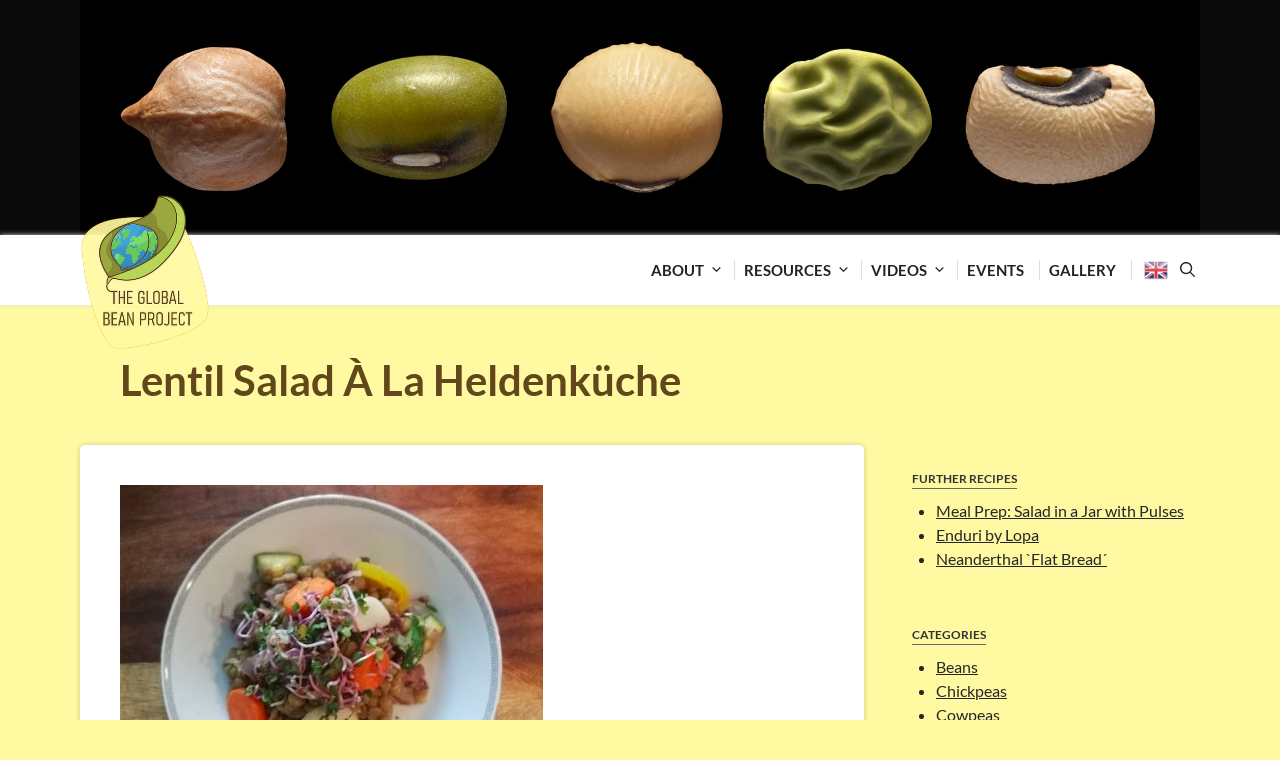

--- FILE ---
content_type: text/html; charset=UTF-8
request_url: https://www.globalbean.eu/recipes/lentil-salad-a-la-heldenku%CC%88che/
body_size: 43210
content:
<!DOCTYPE html>
<html lang="en-US">
<head>
	<meta charset="UTF-8">
	<meta name='robots' content='index, follow, max-image-preview:large, max-snippet:-1, max-video-preview:-1' />
	<style>img:is([sizes="auto" i], [sizes^="auto," i]) { contain-intrinsic-size: 3000px 1500px }</style>
	<meta name="viewport" content="width=device-width, initial-scale=1">
	<!-- This site is optimized with the Yoast SEO plugin v25.0 - https://yoast.com/wordpress/plugins/seo/ -->
	<title>Lentil Salad À La Heldenküche - The Global Bean Project</title>
	<meta name="description" content="This recipe is flexible and combines ingredients I love. My cooking philosophy? Creating a pleasant atmosphere when the food tells a story." />
	<link rel="canonical" href="https://www.globalbean.eu/recipes/lentil-salad-a-la-heldenküche/" />
	<meta property="og:locale" content="en_US" />
	<meta property="og:type" content="article" />
	<meta property="og:title" content="Lentil Salad À La Heldenküche - The Global Bean Project" />
	<meta property="og:description" content="This recipe is flexible and combines ingredients I love. My cooking philosophy? Creating a pleasant atmosphere when the food tells a story." />
	<meta property="og:url" content="https://www.globalbean.eu/recipes/lentil-salad-a-la-heldenküche/" />
	<meta property="og:site_name" content="The Global Bean Project" />
	<meta property="article:modified_time" content="2023-11-03T10:50:16+00:00" />
	<meta property="og:image" content="https://www.globalbean.eu/wp-content/uploads/2023/01/Screenshot-2023-04-24-at-20.03.40.jpg" />
	<meta property="og:image:width" content="423" />
	<meta property="og:image:height" content="365" />
	<meta property="og:image:type" content="image/jpeg" />
	<meta name="twitter:card" content="summary_large_image" />
	<meta name="twitter:label1" content="Est. reading time" />
	<meta name="twitter:data1" content="3 minutes" />
	<script type="application/ld+json" class="yoast-schema-graph">{"@context":"https://schema.org","@graph":[{"@type":"WebPage","@id":"https://www.globalbean.eu/recipes/lentil-salad-a-la-heldenku%cc%88che/","url":"https://www.globalbean.eu/recipes/lentil-salad-a-la-heldenku%cc%88che/","name":"Lentil Salad À La Heldenküche - The Global Bean Project","isPartOf":{"@id":"https://www.globalbean.eu/#website"},"primaryImageOfPage":{"@id":"https://www.globalbean.eu/recipes/lentil-salad-a-la-heldenku%cc%88che/#primaryimage"},"image":{"@id":"https://www.globalbean.eu/recipes/lentil-salad-a-la-heldenku%cc%88che/#primaryimage"},"thumbnailUrl":"https://www.globalbean.eu/wp-content/uploads/2023/01/Screenshot-2023-04-24-at-20.03.40.jpg","datePublished":"2023-01-30T17:09:46+00:00","dateModified":"2023-11-03T10:50:16+00:00","description":"This recipe is flexible and combines ingredients I love. My cooking philosophy? Creating a pleasant atmosphere when the food tells a story.","breadcrumb":{"@id":"https://www.globalbean.eu/recipes/lentil-salad-a-la-heldenku%cc%88che/#breadcrumb"},"inLanguage":"en-US","potentialAction":[{"@type":"ReadAction","target":["https://www.globalbean.eu/recipes/lentil-salad-a-la-heldenku%cc%88che/"]}]},{"@type":"ImageObject","inLanguage":"en-US","@id":"https://www.globalbean.eu/recipes/lentil-salad-a-la-heldenku%cc%88che/#primaryimage","url":"https://www.globalbean.eu/wp-content/uploads/2023/01/Screenshot-2023-04-24-at-20.03.40.jpg","contentUrl":"https://www.globalbean.eu/wp-content/uploads/2023/01/Screenshot-2023-04-24-at-20.03.40.jpg","width":423,"height":365},{"@type":"BreadcrumbList","@id":"https://www.globalbean.eu/recipes/lentil-salad-a-la-heldenku%cc%88che/#breadcrumb","itemListElement":[{"@type":"ListItem","position":1,"name":"Home","item":"https://www.globalbean.eu/"},{"@type":"ListItem","position":2,"name":"Recipes","item":"https://www.globalbean.eu/recipes/"},{"@type":"ListItem","position":3,"name":"Lentil Salad À La Heldenküche"}]},{"@type":"WebSite","@id":"https://www.globalbean.eu/#website","url":"https://www.globalbean.eu/","name":"The Global Bean Project","description":"","publisher":{"@id":"https://www.globalbean.eu/#organization"},"potentialAction":[{"@type":"SearchAction","target":{"@type":"EntryPoint","urlTemplate":"https://www.globalbean.eu/?s={search_term_string}"},"query-input":{"@type":"PropertyValueSpecification","valueRequired":true,"valueName":"search_term_string"}}],"inLanguage":"en-US"},{"@type":"Organization","@id":"https://www.globalbean.eu/#organization","name":"The Global Bean Project","url":"https://www.globalbean.eu/","logo":{"@type":"ImageObject","inLanguage":"en-US","@id":"https://www.globalbean.eu/#/schema/logo/image/","url":"https://www.globalbean.eu/wp-content/uploads/2022/06/logo.png","contentUrl":"https://www.globalbean.eu/wp-content/uploads/2022/06/logo.png","width":250,"height":300,"caption":"The Global Bean Project"},"image":{"@id":"https://www.globalbean.eu/#/schema/logo/image/"},"sameAs":["https://www.youtube.com/channel/UC41AE_Z2TwXV1KCgo_LSEgw","https://www.instagram.com/the.global.bean/"]}]}</script>
	<!-- / Yoast SEO plugin. -->


<link rel="alternate" type="application/rss+xml" title="The Global Bean Project &raquo; Feed" href="https://www.globalbean.eu/feed/" />
<link rel="alternate" type="application/rss+xml" title="The Global Bean Project &raquo; Comments Feed" href="https://www.globalbean.eu/comments/feed/" />
<script>
window._wpemojiSettings = {"baseUrl":"https:\/\/s.w.org\/images\/core\/emoji\/16.0.1\/72x72\/","ext":".png","svgUrl":"https:\/\/s.w.org\/images\/core\/emoji\/16.0.1\/svg\/","svgExt":".svg","source":{"concatemoji":"https:\/\/www.globalbean.eu\/wp-includes\/js\/wp-emoji-release.min.js?ver=6.8.3"}};
/*! This file is auto-generated */
!function(s,n){var o,i,e;function c(e){try{var t={supportTests:e,timestamp:(new Date).valueOf()};sessionStorage.setItem(o,JSON.stringify(t))}catch(e){}}function p(e,t,n){e.clearRect(0,0,e.canvas.width,e.canvas.height),e.fillText(t,0,0);var t=new Uint32Array(e.getImageData(0,0,e.canvas.width,e.canvas.height).data),a=(e.clearRect(0,0,e.canvas.width,e.canvas.height),e.fillText(n,0,0),new Uint32Array(e.getImageData(0,0,e.canvas.width,e.canvas.height).data));return t.every(function(e,t){return e===a[t]})}function u(e,t){e.clearRect(0,0,e.canvas.width,e.canvas.height),e.fillText(t,0,0);for(var n=e.getImageData(16,16,1,1),a=0;a<n.data.length;a++)if(0!==n.data[a])return!1;return!0}function f(e,t,n,a){switch(t){case"flag":return n(e,"\ud83c\udff3\ufe0f\u200d\u26a7\ufe0f","\ud83c\udff3\ufe0f\u200b\u26a7\ufe0f")?!1:!n(e,"\ud83c\udde8\ud83c\uddf6","\ud83c\udde8\u200b\ud83c\uddf6")&&!n(e,"\ud83c\udff4\udb40\udc67\udb40\udc62\udb40\udc65\udb40\udc6e\udb40\udc67\udb40\udc7f","\ud83c\udff4\u200b\udb40\udc67\u200b\udb40\udc62\u200b\udb40\udc65\u200b\udb40\udc6e\u200b\udb40\udc67\u200b\udb40\udc7f");case"emoji":return!a(e,"\ud83e\udedf")}return!1}function g(e,t,n,a){var r="undefined"!=typeof WorkerGlobalScope&&self instanceof WorkerGlobalScope?new OffscreenCanvas(300,150):s.createElement("canvas"),o=r.getContext("2d",{willReadFrequently:!0}),i=(o.textBaseline="top",o.font="600 32px Arial",{});return e.forEach(function(e){i[e]=t(o,e,n,a)}),i}function t(e){var t=s.createElement("script");t.src=e,t.defer=!0,s.head.appendChild(t)}"undefined"!=typeof Promise&&(o="wpEmojiSettingsSupports",i=["flag","emoji"],n.supports={everything:!0,everythingExceptFlag:!0},e=new Promise(function(e){s.addEventListener("DOMContentLoaded",e,{once:!0})}),new Promise(function(t){var n=function(){try{var e=JSON.parse(sessionStorage.getItem(o));if("object"==typeof e&&"number"==typeof e.timestamp&&(new Date).valueOf()<e.timestamp+604800&&"object"==typeof e.supportTests)return e.supportTests}catch(e){}return null}();if(!n){if("undefined"!=typeof Worker&&"undefined"!=typeof OffscreenCanvas&&"undefined"!=typeof URL&&URL.createObjectURL&&"undefined"!=typeof Blob)try{var e="postMessage("+g.toString()+"("+[JSON.stringify(i),f.toString(),p.toString(),u.toString()].join(",")+"));",a=new Blob([e],{type:"text/javascript"}),r=new Worker(URL.createObjectURL(a),{name:"wpTestEmojiSupports"});return void(r.onmessage=function(e){c(n=e.data),r.terminate(),t(n)})}catch(e){}c(n=g(i,f,p,u))}t(n)}).then(function(e){for(var t in e)n.supports[t]=e[t],n.supports.everything=n.supports.everything&&n.supports[t],"flag"!==t&&(n.supports.everythingExceptFlag=n.supports.everythingExceptFlag&&n.supports[t]);n.supports.everythingExceptFlag=n.supports.everythingExceptFlag&&!n.supports.flag,n.DOMReady=!1,n.readyCallback=function(){n.DOMReady=!0}}).then(function(){return e}).then(function(){var e;n.supports.everything||(n.readyCallback(),(e=n.source||{}).concatemoji?t(e.concatemoji):e.wpemoji&&e.twemoji&&(t(e.twemoji),t(e.wpemoji)))}))}((window,document),window._wpemojiSettings);
</script>
<style id='wp-emoji-styles-inline-css'>

	img.wp-smiley, img.emoji {
		display: inline !important;
		border: none !important;
		box-shadow: none !important;
		height: 1em !important;
		width: 1em !important;
		margin: 0 0.07em !important;
		vertical-align: -0.1em !important;
		background: none !important;
		padding: 0 !important;
	}
</style>
<link rel='stylesheet' id='wp-block-library-css' href='https://www.globalbean.eu/wp-includes/css/dist/block-library/style.min.css?ver=6.8.3' media='all' />
<style id='classic-theme-styles-inline-css'>
/*! This file is auto-generated */
.wp-block-button__link{color:#fff;background-color:#32373c;border-radius:9999px;box-shadow:none;text-decoration:none;padding:calc(.667em + 2px) calc(1.333em + 2px);font-size:1.125em}.wp-block-file__button{background:#32373c;color:#fff;text-decoration:none}
</style>
<style id='global-styles-inline-css'>
:root{--wp--preset--aspect-ratio--square: 1;--wp--preset--aspect-ratio--4-3: 4/3;--wp--preset--aspect-ratio--3-4: 3/4;--wp--preset--aspect-ratio--3-2: 3/2;--wp--preset--aspect-ratio--2-3: 2/3;--wp--preset--aspect-ratio--16-9: 16/9;--wp--preset--aspect-ratio--9-16: 9/16;--wp--preset--color--black: #000000;--wp--preset--color--cyan-bluish-gray: #abb8c3;--wp--preset--color--white: #ffffff;--wp--preset--color--pale-pink: #f78da7;--wp--preset--color--vivid-red: #cf2e2e;--wp--preset--color--luminous-vivid-orange: #ff6900;--wp--preset--color--luminous-vivid-amber: #fcb900;--wp--preset--color--light-green-cyan: #7bdcb5;--wp--preset--color--vivid-green-cyan: #00d084;--wp--preset--color--pale-cyan-blue: #8ed1fc;--wp--preset--color--vivid-cyan-blue: #0693e3;--wp--preset--color--vivid-purple: #9b51e0;--wp--preset--color--contrast: var(--contrast);--wp--preset--color--contrast-2: var(--contrast-2);--wp--preset--color--contrast-3: var(--contrast-3);--wp--preset--color--base: var(--base);--wp--preset--color--base-2: var(--base-2);--wp--preset--color--base-3: var(--base-3);--wp--preset--color--61471-a: var(--61471a);--wp--preset--color--edc-14-d: var(--edc14d);--wp--preset--color--fff-9-a-2: var(--fff9a2);--wp--preset--color--888-c-35: var(--888c35);--wp--preset--color--9-aa-93-e: var(--9aa93e);--wp--preset--color--b-7-d-658: var(--b7d658);--wp--preset--gradient--vivid-cyan-blue-to-vivid-purple: linear-gradient(135deg,rgba(6,147,227,1) 0%,rgb(155,81,224) 100%);--wp--preset--gradient--light-green-cyan-to-vivid-green-cyan: linear-gradient(135deg,rgb(122,220,180) 0%,rgb(0,208,130) 100%);--wp--preset--gradient--luminous-vivid-amber-to-luminous-vivid-orange: linear-gradient(135deg,rgba(252,185,0,1) 0%,rgba(255,105,0,1) 100%);--wp--preset--gradient--luminous-vivid-orange-to-vivid-red: linear-gradient(135deg,rgba(255,105,0,1) 0%,rgb(207,46,46) 100%);--wp--preset--gradient--very-light-gray-to-cyan-bluish-gray: linear-gradient(135deg,rgb(238,238,238) 0%,rgb(169,184,195) 100%);--wp--preset--gradient--cool-to-warm-spectrum: linear-gradient(135deg,rgb(74,234,220) 0%,rgb(151,120,209) 20%,rgb(207,42,186) 40%,rgb(238,44,130) 60%,rgb(251,105,98) 80%,rgb(254,248,76) 100%);--wp--preset--gradient--blush-light-purple: linear-gradient(135deg,rgb(255,206,236) 0%,rgb(152,150,240) 100%);--wp--preset--gradient--blush-bordeaux: linear-gradient(135deg,rgb(254,205,165) 0%,rgb(254,45,45) 50%,rgb(107,0,62) 100%);--wp--preset--gradient--luminous-dusk: linear-gradient(135deg,rgb(255,203,112) 0%,rgb(199,81,192) 50%,rgb(65,88,208) 100%);--wp--preset--gradient--pale-ocean: linear-gradient(135deg,rgb(255,245,203) 0%,rgb(182,227,212) 50%,rgb(51,167,181) 100%);--wp--preset--gradient--electric-grass: linear-gradient(135deg,rgb(202,248,128) 0%,rgb(113,206,126) 100%);--wp--preset--gradient--midnight: linear-gradient(135deg,rgb(2,3,129) 0%,rgb(40,116,252) 100%);--wp--preset--font-size--small: 13px;--wp--preset--font-size--medium: 20px;--wp--preset--font-size--large: 36px;--wp--preset--font-size--x-large: 42px;--wp--preset--spacing--20: 0.44rem;--wp--preset--spacing--30: 0.67rem;--wp--preset--spacing--40: 1rem;--wp--preset--spacing--50: 1.5rem;--wp--preset--spacing--60: 2.25rem;--wp--preset--spacing--70: 3.38rem;--wp--preset--spacing--80: 5.06rem;--wp--preset--shadow--natural: 6px 6px 9px rgba(0, 0, 0, 0.2);--wp--preset--shadow--deep: 12px 12px 50px rgba(0, 0, 0, 0.4);--wp--preset--shadow--sharp: 6px 6px 0px rgba(0, 0, 0, 0.2);--wp--preset--shadow--outlined: 6px 6px 0px -3px rgba(255, 255, 255, 1), 6px 6px rgba(0, 0, 0, 1);--wp--preset--shadow--crisp: 6px 6px 0px rgba(0, 0, 0, 1);}:where(.is-layout-flex){gap: 0.5em;}:where(.is-layout-grid){gap: 0.5em;}body .is-layout-flex{display: flex;}.is-layout-flex{flex-wrap: wrap;align-items: center;}.is-layout-flex > :is(*, div){margin: 0;}body .is-layout-grid{display: grid;}.is-layout-grid > :is(*, div){margin: 0;}:where(.wp-block-columns.is-layout-flex){gap: 2em;}:where(.wp-block-columns.is-layout-grid){gap: 2em;}:where(.wp-block-post-template.is-layout-flex){gap: 1.25em;}:where(.wp-block-post-template.is-layout-grid){gap: 1.25em;}.has-black-color{color: var(--wp--preset--color--black) !important;}.has-cyan-bluish-gray-color{color: var(--wp--preset--color--cyan-bluish-gray) !important;}.has-white-color{color: var(--wp--preset--color--white) !important;}.has-pale-pink-color{color: var(--wp--preset--color--pale-pink) !important;}.has-vivid-red-color{color: var(--wp--preset--color--vivid-red) !important;}.has-luminous-vivid-orange-color{color: var(--wp--preset--color--luminous-vivid-orange) !important;}.has-luminous-vivid-amber-color{color: var(--wp--preset--color--luminous-vivid-amber) !important;}.has-light-green-cyan-color{color: var(--wp--preset--color--light-green-cyan) !important;}.has-vivid-green-cyan-color{color: var(--wp--preset--color--vivid-green-cyan) !important;}.has-pale-cyan-blue-color{color: var(--wp--preset--color--pale-cyan-blue) !important;}.has-vivid-cyan-blue-color{color: var(--wp--preset--color--vivid-cyan-blue) !important;}.has-vivid-purple-color{color: var(--wp--preset--color--vivid-purple) !important;}.has-black-background-color{background-color: var(--wp--preset--color--black) !important;}.has-cyan-bluish-gray-background-color{background-color: var(--wp--preset--color--cyan-bluish-gray) !important;}.has-white-background-color{background-color: var(--wp--preset--color--white) !important;}.has-pale-pink-background-color{background-color: var(--wp--preset--color--pale-pink) !important;}.has-vivid-red-background-color{background-color: var(--wp--preset--color--vivid-red) !important;}.has-luminous-vivid-orange-background-color{background-color: var(--wp--preset--color--luminous-vivid-orange) !important;}.has-luminous-vivid-amber-background-color{background-color: var(--wp--preset--color--luminous-vivid-amber) !important;}.has-light-green-cyan-background-color{background-color: var(--wp--preset--color--light-green-cyan) !important;}.has-vivid-green-cyan-background-color{background-color: var(--wp--preset--color--vivid-green-cyan) !important;}.has-pale-cyan-blue-background-color{background-color: var(--wp--preset--color--pale-cyan-blue) !important;}.has-vivid-cyan-blue-background-color{background-color: var(--wp--preset--color--vivid-cyan-blue) !important;}.has-vivid-purple-background-color{background-color: var(--wp--preset--color--vivid-purple) !important;}.has-black-border-color{border-color: var(--wp--preset--color--black) !important;}.has-cyan-bluish-gray-border-color{border-color: var(--wp--preset--color--cyan-bluish-gray) !important;}.has-white-border-color{border-color: var(--wp--preset--color--white) !important;}.has-pale-pink-border-color{border-color: var(--wp--preset--color--pale-pink) !important;}.has-vivid-red-border-color{border-color: var(--wp--preset--color--vivid-red) !important;}.has-luminous-vivid-orange-border-color{border-color: var(--wp--preset--color--luminous-vivid-orange) !important;}.has-luminous-vivid-amber-border-color{border-color: var(--wp--preset--color--luminous-vivid-amber) !important;}.has-light-green-cyan-border-color{border-color: var(--wp--preset--color--light-green-cyan) !important;}.has-vivid-green-cyan-border-color{border-color: var(--wp--preset--color--vivid-green-cyan) !important;}.has-pale-cyan-blue-border-color{border-color: var(--wp--preset--color--pale-cyan-blue) !important;}.has-vivid-cyan-blue-border-color{border-color: var(--wp--preset--color--vivid-cyan-blue) !important;}.has-vivid-purple-border-color{border-color: var(--wp--preset--color--vivid-purple) !important;}.has-vivid-cyan-blue-to-vivid-purple-gradient-background{background: var(--wp--preset--gradient--vivid-cyan-blue-to-vivid-purple) !important;}.has-light-green-cyan-to-vivid-green-cyan-gradient-background{background: var(--wp--preset--gradient--light-green-cyan-to-vivid-green-cyan) !important;}.has-luminous-vivid-amber-to-luminous-vivid-orange-gradient-background{background: var(--wp--preset--gradient--luminous-vivid-amber-to-luminous-vivid-orange) !important;}.has-luminous-vivid-orange-to-vivid-red-gradient-background{background: var(--wp--preset--gradient--luminous-vivid-orange-to-vivid-red) !important;}.has-very-light-gray-to-cyan-bluish-gray-gradient-background{background: var(--wp--preset--gradient--very-light-gray-to-cyan-bluish-gray) !important;}.has-cool-to-warm-spectrum-gradient-background{background: var(--wp--preset--gradient--cool-to-warm-spectrum) !important;}.has-blush-light-purple-gradient-background{background: var(--wp--preset--gradient--blush-light-purple) !important;}.has-blush-bordeaux-gradient-background{background: var(--wp--preset--gradient--blush-bordeaux) !important;}.has-luminous-dusk-gradient-background{background: var(--wp--preset--gradient--luminous-dusk) !important;}.has-pale-ocean-gradient-background{background: var(--wp--preset--gradient--pale-ocean) !important;}.has-electric-grass-gradient-background{background: var(--wp--preset--gradient--electric-grass) !important;}.has-midnight-gradient-background{background: var(--wp--preset--gradient--midnight) !important;}.has-small-font-size{font-size: var(--wp--preset--font-size--small) !important;}.has-medium-font-size{font-size: var(--wp--preset--font-size--medium) !important;}.has-large-font-size{font-size: var(--wp--preset--font-size--large) !important;}.has-x-large-font-size{font-size: var(--wp--preset--font-size--x-large) !important;}
:where(.wp-block-post-template.is-layout-flex){gap: 1.25em;}:where(.wp-block-post-template.is-layout-grid){gap: 1.25em;}
:where(.wp-block-columns.is-layout-flex){gap: 2em;}:where(.wp-block-columns.is-layout-grid){gap: 2em;}
:root :where(.wp-block-pullquote){font-size: 1.5em;line-height: 1.6;}
</style>
<link rel='stylesheet' id='dnd-upload-cf7-css' href='https://www.globalbean.eu/wp-content/plugins/drag-and-drop-multiple-file-upload-contact-form-7/assets/css/dnd-upload-cf7.css?ver=1.3.8.8' media='all' />
<link rel='stylesheet' id='contact-form-7-css' href='https://www.globalbean.eu/wp-content/plugins/contact-form-7/includes/css/styles.css?ver=6.0.6' media='all' />
<link rel='stylesheet' id='events-manager-css' href='https://www.globalbean.eu/wp-content/plugins/events-manager/includes/css/events-manager.min.css?ver=6.6.4.4' media='all' />
<style id='events-manager-inline-css'>
body .em { --font-family : inherit; --font-weight : inherit; --font-size : 1em; --line-height : inherit; }
</style>
<link rel='stylesheet' id='ngg_trigger_buttons-css' href='https://www.globalbean.eu/wp-content/plugins/nextgen-gallery/static/GalleryDisplay/trigger_buttons.css?ver=3.59.12' media='all' />
<link rel='stylesheet' id='simplelightbox-0-css' href='https://www.globalbean.eu/wp-content/plugins/nextgen-gallery/static/Lightbox/simplelightbox/simple-lightbox.css?ver=3.59.12' media='all' />
<link rel='stylesheet' id='fontawesome_v4_shim_style-css' href='https://www.globalbean.eu/wp-content/plugins/nextgen-gallery/static/FontAwesome/css/v4-shims.min.css?ver=6.8.3' media='all' />
<link rel='stylesheet' id='fontawesome-css' href='https://www.globalbean.eu/wp-content/plugins/nextgen-gallery/static/FontAwesome/css/all.min.css?ver=6.8.3' media='all' />
<link rel='stylesheet' id='ngg_pro_mosaic_style-css' href='https://www.globalbean.eu/wp-content/plugins/nextgen-gallery-plus/modules/nextgen_pro_mosaic/static/style.css?ver=3.0.19' media='all' />
<link rel='stylesheet' id='dashicons-css' href='https://www.globalbean.eu/wp-includes/css/dashicons.min.css?ver=6.8.3' media='all' />
<link rel='stylesheet' id='post-views-counter-frontend-css' href='https://www.globalbean.eu/wp-content/plugins/post-views-counter/css/frontend.min.css?ver=1.5.3' media='all' />
<link rel='stylesheet' id='parent-style-css' href='https://www.globalbean.eu/wp-content/themes/generatepress/style.css?ver=6.8.3' media='all' />
<link rel='stylesheet' id='child-style-css' href='https://www.globalbean.eu/wp-content/themes/globalbean/style.css?ver=1733228567' media='all' />
<link rel='stylesheet' id='generate-widget-areas-css' href='https://www.globalbean.eu/wp-content/themes/generatepress/assets/css/components/widget-areas.min.css?ver=3.5.1' media='all' />
<link rel='stylesheet' id='generate-style-css' href='https://www.globalbean.eu/wp-content/themes/generatepress/assets/css/main.min.css?ver=3.5.1' media='all' />
<style id='generate-style-inline-css'>
body{background-color:var(--fff9a2);color:var(--contrast);}a{color:var(--accent);}a{text-decoration:underline;}.entry-title a, .site-branding a, a.button, .wp-block-button__link, .main-navigation a{text-decoration:none;}a:hover, a:focus, a:active{color:var(--contrast);}.wp-block-group__inner-container{max-width:1200px;margin-left:auto;margin-right:auto;}.site-header .header-image{width:80px;}.generate-back-to-top{font-size:20px;border-radius:3px;position:fixed;bottom:30px;right:30px;line-height:40px;width:40px;text-align:center;z-index:10;transition:opacity 300ms ease-in-out;opacity:0.1;transform:translateY(1000px);}.generate-back-to-top__show{opacity:1;transform:translateY(0);}.navigation-search{position:absolute;left:-99999px;pointer-events:none;visibility:hidden;z-index:20;width:100%;top:0;transition:opacity 100ms ease-in-out;opacity:0;}.navigation-search.nav-search-active{left:0;right:0;pointer-events:auto;visibility:visible;opacity:1;}.navigation-search input[type="search"]{outline:0;border:0;vertical-align:bottom;line-height:1;opacity:0.9;width:100%;z-index:20;border-radius:0;-webkit-appearance:none;height:60px;}.navigation-search input::-ms-clear{display:none;width:0;height:0;}.navigation-search input::-ms-reveal{display:none;width:0;height:0;}.navigation-search input::-webkit-search-decoration, .navigation-search input::-webkit-search-cancel-button, .navigation-search input::-webkit-search-results-button, .navigation-search input::-webkit-search-results-decoration{display:none;}.gen-sidebar-nav .navigation-search{top:auto;bottom:0;}:root{--contrast:#222222;--contrast-2:#575760;--contrast-3:#b2b2be;--base:#f0f0f0;--base-2:#f7f8f9;--base-3:#ffffff;--61471a:#61471A;--edc14d:#EDC14D;--fff9a2:#FFF9A2;--888c35:#888C35;--9aa93e:#9AA93E;--b7d658:#B7D658;}:root .has-contrast-color{color:var(--contrast);}:root .has-contrast-background-color{background-color:var(--contrast);}:root .has-contrast-2-color{color:var(--contrast-2);}:root .has-contrast-2-background-color{background-color:var(--contrast-2);}:root .has-contrast-3-color{color:var(--contrast-3);}:root .has-contrast-3-background-color{background-color:var(--contrast-3);}:root .has-base-color{color:var(--base);}:root .has-base-background-color{background-color:var(--base);}:root .has-base-2-color{color:var(--base-2);}:root .has-base-2-background-color{background-color:var(--base-2);}:root .has-base-3-color{color:var(--base-3);}:root .has-base-3-background-color{background-color:var(--base-3);}:root .has-61471a-color{color:var(--61471a);}:root .has-61471a-background-color{background-color:var(--61471a);}:root .has-edc14d-color{color:var(--edc14d);}:root .has-edc14d-background-color{background-color:var(--edc14d);}:root .has-fff9a2-color{color:var(--fff9a2);}:root .has-fff9a2-background-color{background-color:var(--fff9a2);}:root .has-888c35-color{color:var(--888c35);}:root .has-888c35-background-color{background-color:var(--888c35);}:root .has-9aa93e-color{color:var(--9aa93e);}:root .has-9aa93e-background-color{background-color:var(--9aa93e);}:root .has-b7d658-color{color:var(--b7d658);}:root .has-b7d658-background-color{background-color:var(--b7d658);}.top-bar{background-color:#636363;color:#ffffff;}.top-bar a{color:#ffffff;}.top-bar a:hover{color:#303030;}.site-header{background-color:var(--base-3);}.main-title a,.main-title a:hover{color:var(--contrast);}.site-description{color:var(--contrast-2);}.mobile-menu-control-wrapper .menu-toggle,.mobile-menu-control-wrapper .menu-toggle:hover,.mobile-menu-control-wrapper .menu-toggle:focus,.has-inline-mobile-toggle #site-navigation.toggled{background-color:rgba(0, 0, 0, 0.02);}.main-navigation,.main-navigation ul ul{background-color:var(--base-3);}.main-navigation .main-nav ul li a, .main-navigation .menu-toggle, .main-navigation .menu-bar-items{color:var(--contrast);}.main-navigation .main-nav ul li:not([class*="current-menu-"]):hover > a, .main-navigation .main-nav ul li:not([class*="current-menu-"]):focus > a, .main-navigation .main-nav ul li.sfHover:not([class*="current-menu-"]) > a, .main-navigation .menu-bar-item:hover > a, .main-navigation .menu-bar-item.sfHover > a{color:var(--accent);}button.menu-toggle:hover,button.menu-toggle:focus{color:var(--contrast);}.main-navigation .main-nav ul li[class*="current-menu-"] > a{color:var(--accent);}.navigation-search input[type="search"],.navigation-search input[type="search"]:active, .navigation-search input[type="search"]:focus, .main-navigation .main-nav ul li.search-item.active > a, .main-navigation .menu-bar-items .search-item.active > a{color:var(--accent);}.main-navigation ul ul{background-color:var(--base-3);}.entry-title a{color:var(--contrast);}.entry-title a:hover{color:var(--contrast-2);}.entry-meta{color:var(--contrast-2);}.footer-widgets{background-color:var(--fff9a2);}.site-info{background-color:var(--edc14d);}input[type="text"],input[type="email"],input[type="url"],input[type="password"],input[type="search"],input[type="tel"],input[type="number"],textarea,select{color:var(--contrast);background-color:var(--base-2);border-color:var(--base);}input[type="text"]:focus,input[type="email"]:focus,input[type="url"]:focus,input[type="password"]:focus,input[type="search"]:focus,input[type="tel"]:focus,input[type="number"]:focus,textarea:focus,select:focus{color:var(--contrast);background-color:var(--base-2);border-color:var(--contrast-3);}button,html input[type="button"],input[type="reset"],input[type="submit"],a.button,a.wp-block-button__link:not(.has-background){color:#ffffff;background-color:#55555e;}button:hover,html input[type="button"]:hover,input[type="reset"]:hover,input[type="submit"]:hover,a.button:hover,button:focus,html input[type="button"]:focus,input[type="reset"]:focus,input[type="submit"]:focus,a.button:focus,a.wp-block-button__link:not(.has-background):active,a.wp-block-button__link:not(.has-background):focus,a.wp-block-button__link:not(.has-background):hover{color:#ffffff;background-color:#3f4047;}a.generate-back-to-top{background-color:rgba( 0,0,0,0.4 );color:#ffffff;}a.generate-back-to-top:hover,a.generate-back-to-top:focus{background-color:rgba( 0,0,0,0.6 );color:#ffffff;}:root{--gp-search-modal-bg-color:var(--base-3);--gp-search-modal-text-color:var(--contrast);--gp-search-modal-overlay-bg-color:rgba(0,0,0,0.2);}@media (max-width:768px){.main-navigation .menu-bar-item:hover > a, .main-navigation .menu-bar-item.sfHover > a{background:none;color:var(--contrast);}}.nav-below-header .main-navigation .inside-navigation.grid-container, .nav-above-header .main-navigation .inside-navigation.grid-container{padding:0px 20px 0px 20px;}.site-main .wp-block-group__inner-container{padding:40px;}.separate-containers .paging-navigation{padding-top:20px;padding-bottom:20px;}.entry-content .alignwide, body:not(.no-sidebar) .entry-content .alignfull{margin-left:-40px;width:calc(100% + 80px);max-width:calc(100% + 80px);}.rtl .menu-item-has-children .dropdown-menu-toggle{padding-left:20px;}.rtl .main-navigation .main-nav ul li.menu-item-has-children > a{padding-right:20px;}@media (max-width:768px){.separate-containers .inside-article, .separate-containers .comments-area, .separate-containers .page-header, .separate-containers .paging-navigation, .one-container .site-content, .inside-page-header{padding:30px;}.site-main .wp-block-group__inner-container{padding:30px;}.inside-top-bar{padding-right:30px;padding-left:30px;}.inside-header{padding-right:30px;padding-left:30px;}.widget-area .widget{padding-top:30px;padding-right:30px;padding-bottom:30px;padding-left:30px;}.footer-widgets-container{padding-top:30px;padding-right:30px;padding-bottom:30px;padding-left:30px;}.inside-site-info{padding-right:30px;padding-left:30px;}.entry-content .alignwide, body:not(.no-sidebar) .entry-content .alignfull{margin-left:-30px;width:calc(100% + 60px);max-width:calc(100% + 60px);}.one-container .site-main .paging-navigation{margin-bottom:20px;}}/* End cached CSS */.is-right-sidebar{width:30%;}.is-left-sidebar{width:30%;}.site-content .content-area{width:70%;}@media (max-width:768px){.main-navigation .menu-toggle,.sidebar-nav-mobile:not(#sticky-placeholder){display:block;}.main-navigation ul,.gen-sidebar-nav,.main-navigation:not(.slideout-navigation):not(.toggled) .main-nav > ul,.has-inline-mobile-toggle #site-navigation .inside-navigation > *:not(.navigation-search):not(.main-nav){display:none;}.nav-align-right .inside-navigation,.nav-align-center .inside-navigation{justify-content:space-between;}.has-inline-mobile-toggle .mobile-menu-control-wrapper{display:flex;flex-wrap:wrap;}.has-inline-mobile-toggle .inside-header{flex-direction:row;text-align:left;flex-wrap:wrap;}.has-inline-mobile-toggle .header-widget,.has-inline-mobile-toggle #site-navigation{flex-basis:100%;}.nav-float-left .has-inline-mobile-toggle #site-navigation{order:10;}}
</style>
<link rel='stylesheet' id='generate-child-css' href='https://www.globalbean.eu/wp-content/themes/globalbean/style.css?ver=1733228567' media='all' />
<link rel='stylesheet' id='borlabs-cookie-css' href='https://www.globalbean.eu/wp-content/cache/borlabs-cookie/borlabs-cookie_1_en.css?ver=2.2.55.3-1288' media='all' />
<script src="https://www.globalbean.eu/wp-includes/js/jquery/jquery.min.js?ver=3.7.1" id="jquery-core-js"></script>
<script src="https://www.globalbean.eu/wp-includes/js/jquery/jquery-migrate.min.js?ver=3.4.1" id="jquery-migrate-js"></script>
<script src="https://www.globalbean.eu/wp-includes/js/jquery/ui/core.min.js?ver=1.13.3" id="jquery-ui-core-js"></script>
<script src="https://www.globalbean.eu/wp-includes/js/jquery/ui/mouse.min.js?ver=1.13.3" id="jquery-ui-mouse-js"></script>
<script src="https://www.globalbean.eu/wp-includes/js/jquery/ui/sortable.min.js?ver=1.13.3" id="jquery-ui-sortable-js"></script>
<script src="https://www.globalbean.eu/wp-includes/js/jquery/ui/datepicker.min.js?ver=1.13.3" id="jquery-ui-datepicker-js"></script>
<script id="jquery-ui-datepicker-js-after">
jQuery(function(jQuery){jQuery.datepicker.setDefaults({"closeText":"Close","currentText":"Today","monthNames":["January","February","March","April","May","June","July","August","September","October","November","December"],"monthNamesShort":["Jan","Feb","Mar","Apr","May","Jun","Jul","Aug","Sep","Oct","Nov","Dec"],"nextText":"Next","prevText":"Previous","dayNames":["Sunday","Monday","Tuesday","Wednesday","Thursday","Friday","Saturday"],"dayNamesShort":["Sun","Mon","Tue","Wed","Thu","Fri","Sat"],"dayNamesMin":["S","M","T","W","T","F","S"],"dateFormat":"yy-mm-dd","firstDay":1,"isRTL":false});});
</script>
<script src="https://www.globalbean.eu/wp-includes/js/jquery/ui/resizable.min.js?ver=1.13.3" id="jquery-ui-resizable-js"></script>
<script src="https://www.globalbean.eu/wp-includes/js/jquery/ui/draggable.min.js?ver=1.13.3" id="jquery-ui-draggable-js"></script>
<script src="https://www.globalbean.eu/wp-includes/js/jquery/ui/controlgroup.min.js?ver=1.13.3" id="jquery-ui-controlgroup-js"></script>
<script src="https://www.globalbean.eu/wp-includes/js/jquery/ui/checkboxradio.min.js?ver=1.13.3" id="jquery-ui-checkboxradio-js"></script>
<script src="https://www.globalbean.eu/wp-includes/js/jquery/ui/button.min.js?ver=1.13.3" id="jquery-ui-button-js"></script>
<script src="https://www.globalbean.eu/wp-includes/js/jquery/ui/dialog.min.js?ver=1.13.3" id="jquery-ui-dialog-js"></script>
<script id="events-manager-js-extra">
var EM = {"ajaxurl":"https:\/\/www.globalbean.eu\/wp-admin\/admin-ajax.php","locationajaxurl":"https:\/\/www.globalbean.eu\/wp-admin\/admin-ajax.php?action=locations_search","firstDay":"1","locale":"en","dateFormat":"yy-mm-dd","ui_css":"https:\/\/www.globalbean.eu\/wp-content\/plugins\/events-manager\/includes\/css\/jquery-ui\/build.min.css","show24hours":"0","is_ssl":"1","autocomplete_limit":"10","calendar":{"breakpoints":{"small":560,"medium":908,"large":false}},"phone":"","datepicker":{"format":"d\/m\/Y"},"search":{"breakpoints":{"small":650,"medium":850,"full":false}},"url":"https:\/\/www.globalbean.eu\/wp-content\/plugins\/events-manager","assets":{"input.em-uploader":{"js":{"em-uploader":{"url":"https:\/\/www.globalbean.eu\/wp-content\/plugins\/events-manager\/includes\/js\/em-uploader.js","required":true,"event":"em_uploader_ready"}}}},"bookingInProgress":"Please wait while the booking is being submitted.","tickets_save":"Save Ticket","bookingajaxurl":"https:\/\/www.globalbean.eu\/wp-admin\/admin-ajax.php","bookings_export_save":"Export Bookings","bookings_settings_save":"Save Settings","booking_delete":"Are you sure you want to delete?","booking_offset":"30","bookings":{"submit_button":{"text":{"default":"Register now","free":"Register now","payment":"Register now","processing":"Processing ..."}},"update_listener":""},"bb_full":"Fully booked","bb_book":"Register now","bb_booking":"Registering...","bb_booked":"Registration submitted","bb_error":"Registration error. Try again?","bb_cancel":"Cancel","bb_canceling":"Canceling...","bb_cancelled":"Cancelled","bb_cancel_error":"Cancellation error. Try again?","txt_search":"Search","txt_searching":"Searching...","txt_loading":"Loading..."};
</script>
<script src="https://www.globalbean.eu/wp-content/plugins/events-manager/includes/js/events-manager.js?ver=6.6.4.4" id="events-manager-js"></script>
<script src="https://www.globalbean.eu/wp-content/plugins/nextgen-gallery-plus/modules/picturefill/static/picturefill.min.js?ver=3.0.2" id="picturefill-js"></script>
<script id="photocrati_ajax-js-extra">
var photocrati_ajax = {"url":"https:\/\/www.globalbean.eu\/index.php?photocrati_ajax=1","rest_url":"https:\/\/www.globalbean.eu\/wp-json\/","wp_home_url":"https:\/\/www.globalbean.eu","wp_site_url":"https:\/\/www.globalbean.eu","wp_root_url":"https:\/\/www.globalbean.eu","wp_plugins_url":"https:\/\/www.globalbean.eu\/wp-content\/plugins","wp_content_url":"https:\/\/www.globalbean.eu\/wp-content","wp_includes_url":"https:\/\/www.globalbean.eu\/wp-includes\/","ngg_param_slug":"nggallery","rest_nonce":"db91ff2b44"};
</script>
<script src="https://www.globalbean.eu/wp-content/plugins/nextgen-gallery/static/Legacy/ajax.min.js?ver=3.59.12" id="photocrati_ajax-js"></script>
<script src="https://www.globalbean.eu/wp-content/plugins/nextgen-gallery/static/FontAwesome/js/v4-shims.min.js?ver=5.3.1" id="fontawesome_v4_shim-js"></script>
<script defer crossorigin="anonymous" data-auto-replace-svg="false" data-keep-original-source="false" data-search-pseudo-elements src="https://www.globalbean.eu/wp-content/plugins/nextgen-gallery/static/FontAwesome/js/all.min.js?ver=5.3.1" id="fontawesome-js"></script>
<script src="https://www.globalbean.eu/wp-content/plugins/nextgen-gallery/static/GalleryDisplay/jquery.waitforimages-2.4.0-modded.js?ver=3.59.12" id="ngg_waitforimages-js"></script>
<script src="https://www.globalbean.eu/wp-content/plugins/sticky-menu-or-anything-on-scroll/assets/js/jq-sticky-anything.min.js?ver=2.1.1" id="stickyAnythingLib-js"></script>
<script id="borlabs-cookie-prioritize-js-extra">
var borlabsCookiePrioritized = {"domain":"www.globalbean.eu","path":"\/","version":"1","bots":"1","optInJS":{"statistics":{"google-analytics":"[base64]"}}};
</script>
<script src="https://www.globalbean.eu/wp-content/plugins/borlabs-cookie/assets/javascript/borlabs-cookie-prioritize.min.js?ver=2.2.55.3" id="borlabs-cookie-prioritize-js"></script>
<link rel="https://api.w.org/" href="https://www.globalbean.eu/wp-json/" /><link rel="alternate" title="JSON" type="application/json" href="https://www.globalbean.eu/wp-json/wp/v2/recipe/99608" /><link rel="EditURI" type="application/rsd+xml" title="RSD" href="https://www.globalbean.eu/xmlrpc.php?rsd" />
<meta name="generator" content="WordPress 6.8.3" />
<link rel='shortlink' href='https://www.globalbean.eu/?p=99608' />
<link rel="alternate" title="oEmbed (JSON)" type="application/json+oembed" href="https://www.globalbean.eu/wp-json/oembed/1.0/embed?url=https%3A%2F%2Fwww.globalbean.eu%2Frecipes%2Flentil-salad-a-la-heldenku%25cc%2588che%2F" />
<link rel="alternate" title="oEmbed (XML)" type="text/xml+oembed" href="https://www.globalbean.eu/wp-json/oembed/1.0/embed?url=https%3A%2F%2Fwww.globalbean.eu%2Frecipes%2Flentil-salad-a-la-heldenku%25cc%2588che%2F&#038;format=xml" />
<script>
if('0' === '1') {
    window.dataLayer = window.dataLayer || [];
    function gtag(){dataLayer.push(arguments);}
    gtag('consent', 'default', {
       'ad_storage': 'denied',
       'analytics_storage': 'denied'
    });
    gtag("js", new Date());

    gtag("config", "G-XMJFEMJRQX", { "anonymize_ip": true });

    (function (w, d, s, i) {
    var f = d.getElementsByTagName(s)[0],
        j = d.createElement(s);
    j.async = true;
    j.src =
        "https://www.googletagmanager.com/gtag/js?id=" + i;
    f.parentNode.insertBefore(j, f);
    })(window, document, "script", "G-XMJFEMJRQX");
}
</script><link rel="icon" href="https://www.globalbean.eu/wp-content/uploads/2022/06/cropped-favicon-32x32.png" sizes="32x32" />
<link rel="icon" href="https://www.globalbean.eu/wp-content/uploads/2022/06/cropped-favicon-192x192.png" sizes="192x192" />
<link rel="apple-touch-icon" href="https://www.globalbean.eu/wp-content/uploads/2022/06/cropped-favicon-180x180.png" />
<meta name="msapplication-TileImage" content="https://www.globalbean.eu/wp-content/uploads/2022/06/cropped-favicon-270x270.png" />
</head>

<body class="wp-singular recipe-template-default single single-recipe postid-99608 wp-custom-logo wp-embed-responsive wp-theme-generatepress wp-child-theme-globalbean right-sidebar nav-float-right one-container nav-search-enabled header-aligned-center dropdown-hover featured-image-active" itemtype="https://schema.org/Blog" itemscope>
	<a class="screen-reader-text skip-link" href="#content" title="Skip to content">Skip to content</a>        <div class="options-banner" style="background: #0a0a0a">
            <div class="inside-header grid-container">
                                                                                <img width="1920" height="402" src="https://www.globalbean.eu/wp-content/uploads/2022/08/themagnificentfive.jpg" alt="Banner" loading="lazy"
                srcset="https://www.globalbean.eu/wp-content/uploads/2022/08/themagnificentfive.jpg 1920w,    
                    https://www.globalbean.eu/wp-content/uploads/2022/08/themagnificentfive-1024x214.jpg 1024w,
                    https://www.globalbean.eu/wp-content/uploads/2022/08/themagnificentthree-768x272.jpg 768w,
                    https://www.globalbean.eu/wp-content/uploads/2022/08/themagnificentthree-400x142.jpg 400w"
                sizes="(max-width: 1920px) 100vw, 1920px">
            </div>
        </div>

    		<header class="site-header has-inline-mobile-toggle" id="masthead" aria-label="Site"  itemtype="https://schema.org/WPHeader" itemscope>
			<div class="inside-header grid-container">
				<div class="site-logo">
            <a href="https://www.globalbean.eu/" title="The Global Bean Project" rel="home">
                <img  class="header-image is-logo-image" alt="The Global Bean Project" src="https://www.globalbean.eu/wp-content/uploads/2022/06/logo.png" width="250" height="300" />
            </a>
            <div class="site-logo-second">
                <img src="" />
            </div>
        </div>	<nav class="main-navigation mobile-menu-control-wrapper" id="mobile-menu-control-wrapper" aria-label="Mobile Toggle">
		<div class="menu-bar-items"><div class="gtranslate_wrapper" id="gt-wrapper-17979306"></div><span class="menu-bar-item search-item"><a aria-label="Open Search Bar" href="#"><span class="gp-icon icon-search"><svg viewBox="0 0 512 512" aria-hidden="true" xmlns="http://www.w3.org/2000/svg" width="1em" height="1em"><path fill-rule="evenodd" clip-rule="evenodd" d="M208 48c-88.366 0-160 71.634-160 160s71.634 160 160 160 160-71.634 160-160S296.366 48 208 48zM0 208C0 93.125 93.125 0 208 0s208 93.125 208 208c0 48.741-16.765 93.566-44.843 129.024l133.826 134.018c9.366 9.379 9.355 24.575-.025 33.941-9.379 9.366-24.575 9.355-33.941-.025L337.238 370.987C301.747 399.167 256.839 416 208 416 93.125 416 0 322.875 0 208z" /></svg><svg viewBox="0 0 512 512" aria-hidden="true" xmlns="http://www.w3.org/2000/svg" width="1em" height="1em"><path d="M71.029 71.029c9.373-9.372 24.569-9.372 33.942 0L256 222.059l151.029-151.03c9.373-9.372 24.569-9.372 33.942 0 9.372 9.373 9.372 24.569 0 33.942L289.941 256l151.03 151.029c9.372 9.373 9.372 24.569 0 33.942-9.373 9.372-24.569 9.372-33.942 0L256 289.941l-151.029 151.03c-9.373 9.372-24.569 9.372-33.942 0-9.372-9.373-9.372-24.569 0-33.942L222.059 256 71.029 104.971c-9.372-9.373-9.372-24.569 0-33.942z" /></svg></span></a></span></div>		<button data-nav="site-navigation" class="menu-toggle" aria-controls="primary-menu" aria-expanded="false">
			<span class="gp-icon icon-menu-bars"><svg viewBox="0 0 512 512" aria-hidden="true" xmlns="http://www.w3.org/2000/svg" width="1em" height="1em"><path d="M0 96c0-13.255 10.745-24 24-24h464c13.255 0 24 10.745 24 24s-10.745 24-24 24H24c-13.255 0-24-10.745-24-24zm0 160c0-13.255 10.745-24 24-24h464c13.255 0 24 10.745 24 24s-10.745 24-24 24H24c-13.255 0-24-10.745-24-24zm0 160c0-13.255 10.745-24 24-24h464c13.255 0 24 10.745 24 24s-10.745 24-24 24H24c-13.255 0-24-10.745-24-24z" /></svg><svg viewBox="0 0 512 512" aria-hidden="true" xmlns="http://www.w3.org/2000/svg" width="1em" height="1em"><path d="M71.029 71.029c9.373-9.372 24.569-9.372 33.942 0L256 222.059l151.029-151.03c9.373-9.372 24.569-9.372 33.942 0 9.372 9.373 9.372 24.569 0 33.942L289.941 256l151.03 151.029c9.372 9.373 9.372 24.569 0 33.942-9.373 9.372-24.569 9.372-33.942 0L256 289.941l-151.029 151.03c-9.373 9.372-24.569 9.372-33.942 0-9.372-9.373-9.372-24.569 0-33.942L222.059 256 71.029 104.971c-9.372-9.373-9.372-24.569 0-33.942z" /></svg></span><span class="screen-reader-text">Menu</span>		</button>
	</nav>
			<nav class="main-navigation has-menu-bar-items sub-menu-right" id="site-navigation" aria-label="Primary"  itemtype="https://schema.org/SiteNavigationElement" itemscope>
			<div class="inside-navigation grid-container">
				<form method="get" class="search-form navigation-search" action="https://www.globalbean.eu/">
					<input type="search" class="search-field" value="" name="s" title="Search" />
				</form>				<button class="menu-toggle" aria-controls="primary-menu" aria-expanded="false">
					<span class="gp-icon icon-menu-bars"><svg viewBox="0 0 512 512" aria-hidden="true" xmlns="http://www.w3.org/2000/svg" width="1em" height="1em"><path d="M0 96c0-13.255 10.745-24 24-24h464c13.255 0 24 10.745 24 24s-10.745 24-24 24H24c-13.255 0-24-10.745-24-24zm0 160c0-13.255 10.745-24 24-24h464c13.255 0 24 10.745 24 24s-10.745 24-24 24H24c-13.255 0-24-10.745-24-24zm0 160c0-13.255 10.745-24 24-24h464c13.255 0 24 10.745 24 24s-10.745 24-24 24H24c-13.255 0-24-10.745-24-24z" /></svg><svg viewBox="0 0 512 512" aria-hidden="true" xmlns="http://www.w3.org/2000/svg" width="1em" height="1em"><path d="M71.029 71.029c9.373-9.372 24.569-9.372 33.942 0L256 222.059l151.029-151.03c9.373-9.372 24.569-9.372 33.942 0 9.372 9.373 9.372 24.569 0 33.942L289.941 256l151.03 151.029c9.372 9.373 9.372 24.569 0 33.942-9.373 9.372-24.569 9.372-33.942 0L256 289.941l-151.029 151.03c-9.373 9.372-24.569 9.372-33.942 0-9.372-9.373-9.372-24.569 0-33.942L222.059 256 71.029 104.971c-9.372-9.373-9.372-24.569 0-33.942z" /></svg></span><span class="mobile-menu">Menu</span>				</button>
				<div id="primary-menu" class="main-nav"><ul id="menu-main-menu" class=" menu sf-menu"><li id="menu-item-35" class="menu-item menu-item-type-post_type menu-item-object-page menu-item-has-children menu-item-35"><a href="https://www.globalbean.eu/about/">About<span role="presentation" class="dropdown-menu-toggle"><span class="gp-icon icon-arrow"><svg viewBox="0 0 330 512" aria-hidden="true" xmlns="http://www.w3.org/2000/svg" width="1em" height="1em"><path d="M305.913 197.085c0 2.266-1.133 4.815-2.833 6.514L171.087 335.593c-1.7 1.7-4.249 2.832-6.515 2.832s-4.815-1.133-6.515-2.832L26.064 203.599c-1.7-1.7-2.832-4.248-2.832-6.514s1.132-4.816 2.832-6.515l14.162-14.163c1.7-1.699 3.966-2.832 6.515-2.832 2.266 0 4.815 1.133 6.515 2.832l111.316 111.317 111.316-111.317c1.7-1.699 4.249-2.832 6.515-2.832s4.815 1.133 6.515 2.832l14.162 14.163c1.7 1.7 2.833 4.249 2.833 6.515z" /></svg></span></span></a>
<ul class="sub-menu">
	<li id="menu-item-96819" class="menu-item menu-item-type-post_type menu-item-object-page menu-item-96819"><a href="https://www.globalbean.eu/about/">About the Project</a></li>
	<li id="menu-item-17" class="menu-partners menu-item menu-item-type-post_type menu-item-object-page menu-item-17"><a href="https://www.globalbean.eu/partners/">Partners</a></li>
	<li id="menu-item-96666" class="menu-item menu-item-type-post_type menu-item-object-page menu-item-96666"><a href="https://www.globalbean.eu/contact/">Team and Contact</a></li>
	<li id="menu-item-96909" class="menu-item menu-item-type-post_type menu-item-object-page menu-item-96909"><a href="https://www.globalbean.eu/newsletter/">Newsletter</a></li>
	<li id="menu-item-102544" class="menu-item menu-item-type-post_type menu-item-object-page menu-item-102544"><a href="https://www.globalbean.eu/testimonials/">Testimonials</a></li>
</ul>
</li>
<li id="menu-item-101220" class="menu-item menu-item-type-post_type menu-item-object-page menu-item-has-children menu-item-101220"><a href="https://www.globalbean.eu/resources/">Resources<span role="presentation" class="dropdown-menu-toggle"><span class="gp-icon icon-arrow"><svg viewBox="0 0 330 512" aria-hidden="true" xmlns="http://www.w3.org/2000/svg" width="1em" height="1em"><path d="M305.913 197.085c0 2.266-1.133 4.815-2.833 6.514L171.087 335.593c-1.7 1.7-4.249 2.832-6.515 2.832s-4.815-1.133-6.515-2.832L26.064 203.599c-1.7-1.7-2.832-4.248-2.832-6.514s1.132-4.816 2.832-6.515l14.162-14.163c1.7-1.699 3.966-2.832 6.515-2.832 2.266 0 4.815 1.133 6.515 2.832l111.316 111.317 111.316-111.317c1.7-1.699 4.249-2.832 6.515-2.832s4.815 1.133 6.515 2.832l14.162 14.163c1.7 1.7 2.833 4.249 2.833 6.515z" /></svg></span></span></a>
<ul class="sub-menu">
	<li id="menu-item-99322" class="menu-item menu-item-type-post_type menu-item-object-page menu-item-99322"><a href="https://www.globalbean.eu/publications/">Publications</a></li>
	<li id="menu-item-96718" class="menu-item menu-item-type-post_type menu-item-object-page menu-item-96718"><a href="https://www.globalbean.eu/articles/">Articles</a></li>
	<li id="menu-item-99690" class="menu-item menu-item-type-post_type_archive menu-item-object-recipe menu-item-99690 current-menu-item"><a href="https://www.globalbean.eu/recipes/">Recipes</a></li>
</ul>
</li>
<li id="menu-item-101369" class="menu-item menu-item-type-post_type menu-item-object-page menu-item-has-children menu-item-101369"><a href="https://www.globalbean.eu/videos/">Videos<span role="presentation" class="dropdown-menu-toggle"><span class="gp-icon icon-arrow"><svg viewBox="0 0 330 512" aria-hidden="true" xmlns="http://www.w3.org/2000/svg" width="1em" height="1em"><path d="M305.913 197.085c0 2.266-1.133 4.815-2.833 6.514L171.087 335.593c-1.7 1.7-4.249 2.832-6.515 2.832s-4.815-1.133-6.515-2.832L26.064 203.599c-1.7-1.7-2.832-4.248-2.832-6.514s1.132-4.816 2.832-6.515l14.162-14.163c1.7-1.699 3.966-2.832 6.515-2.832 2.266 0 4.815 1.133 6.515 2.832l111.316 111.317 111.316-111.317c1.7-1.699 4.249-2.832 6.515-2.832s4.815 1.133 6.515 2.832l14.162 14.163c1.7 1.7 2.833 4.249 2.833 6.515z" /></svg></span></span></a>
<ul class="sub-menu">
	<li id="menu-item-64" class="menu-item menu-item-type-post_type_archive menu-item-object-showgarden menu-item-64"><a href="https://www.globalbean.eu/showgardens/">Show Gardens</a></li>
	<li id="menu-item-101364" class="menu-item menu-item-type-post_type menu-item-object-page menu-item-101364"><a href="https://www.globalbean.eu/behind-the-seeds/">Behind the Seeds</a></li>
</ul>
</li>
<li id="menu-item-252" class="menu-item menu-item-type-post_type menu-item-object-page menu-item-252"><a href="https://www.globalbean.eu/global-bean-meeting-on-legume-seed-banks-legume-preservation-in-practice/">Events</a></li>
<li id="menu-item-96667" class="menu-item menu-item-type-post_type menu-item-object-page menu-item-96667"><a href="https://www.globalbean.eu/gallery/">Gallery</a></li>
</ul></div><div class="menu-bar-items"><div class="gtranslate_wrapper" id="gt-wrapper-26990711"></div><span class="menu-bar-item search-item"><a aria-label="Open Search Bar" href="#"><span class="gp-icon icon-search"><svg viewBox="0 0 512 512" aria-hidden="true" xmlns="http://www.w3.org/2000/svg" width="1em" height="1em"><path fill-rule="evenodd" clip-rule="evenodd" d="M208 48c-88.366 0-160 71.634-160 160s71.634 160 160 160 160-71.634 160-160S296.366 48 208 48zM0 208C0 93.125 93.125 0 208 0s208 93.125 208 208c0 48.741-16.765 93.566-44.843 129.024l133.826 134.018c9.366 9.379 9.355 24.575-.025 33.941-9.379 9.366-24.575 9.355-33.941-.025L337.238 370.987C301.747 399.167 256.839 416 208 416 93.125 416 0 322.875 0 208z" /></svg><svg viewBox="0 0 512 512" aria-hidden="true" xmlns="http://www.w3.org/2000/svg" width="1em" height="1em"><path d="M71.029 71.029c9.373-9.372 24.569-9.372 33.942 0L256 222.059l151.029-151.03c9.373-9.372 24.569-9.372 33.942 0 9.372 9.373 9.372 24.569 0 33.942L289.941 256l151.03 151.029c9.372 9.373 9.372 24.569 0 33.942-9.373 9.372-24.569 9.372-33.942 0L256 289.941l-151.029 151.03c-9.373 9.372-24.569 9.372-33.942 0-9.372-9.373-9.372-24.569 0-33.942L222.059 256 71.029 104.971c-9.372-9.373-9.372-24.569 0-33.942z" /></svg></span></a></span></div>			</div>
		</nav>
					</div>
		</header>
		
	<div class="site grid-container container hfeed" id="page">
				<div class="site-content" id="content">
			
    <header>
        <h1>Lentil Salad À La Heldenküche</h1>
    </header>

	<div class="content-area" id="primary">
		<main class="site-main" id="main">
			
                    <div id="recipe-banner"><img width="423" height="365" src="https://www.globalbean.eu/wp-content/uploads/2023/01/Screenshot-2023-04-24-at-20.03.40.jpg" class="attachment-large size-large wp-post-image" alt="" decoding="async" fetchpriority="high" srcset="https://www.globalbean.eu/wp-content/uploads/2023/01/Screenshot-2023-04-24-at-20.03.40.jpg 423w, https://www.globalbean.eu/wp-content/uploads/2023/01/Screenshot-2023-04-24-at-20.03.40-400x345.jpg 400w" sizes="(max-width: 423px) 100vw, 423px" /></div>
                    
<p><strong>©</strong> heldenküche</p>



<p>It is a flexible recipe and combines ingredients I love.</p>



<h3 class="wp-block-heading">Ingredients</h3>



<p><strong>Pulses</strong></p>



<ul class="wp-block-list">
<li>Lentils 120 g (dry)</li>



<li>A pot of water with 2 bay leaves, 2 shallots, and a pinch of salt.</li>
</ul>



<p><strong>Vegetables: 400 g in total</strong></p>



<ul class="wp-block-list">
<li>cherry tomatoes</li>



<li>beets (boiled)</li>



<li>bell pepper</li>



<li>cucumber</li>



<li>red onion</li>



<li>carrot</li>
</ul>



<p><strong>Dressing</strong></p>



<ul class="wp-block-list">
<li>herbs (20 g in total): shiso leaf (Japanese basil) and parsley</li>



<li>2 tbsp extra virgin olive oil</li>



<li>2 tbsp flaxseed oil</li>



<li>2 tbsp apple cider vinegar</li>



<li>1⁄2 tsp sugar</li>



<li>1⁄2 tsp dijon mustard</li>



<li>Salt &amp; black papper</li>
</ul>



<h3 class="wp-block-heading">Instructions</h3>



<ol class="wp-block-list">
<li>Make a nice atmosphere: a drink, something to snack, music, invite friends&#8230; so that you can enjoy the cooking process.</li>



<li>Start by washing your lentils: put them into your pot and cover them with water. Take out any floating parts and stones.</li>



<li>Remove the washing water and give enough fresh water into your pot so that the lentils can double their size. Add salt and bring the water to a boil. Try your cooking water: it should be nicely salted.</li>



<li>Let the lentils cook with your lid on on low heat until they are soft. Pour out the water. Never let your pulses be al dente. Your belly will be thankful 🙂</li>



<li>Cut your veggies. Heat up your pan with oil and start to roast your onions. Once the onions are a little brownish add your other vegetables and roast them until you like the color. Give in salt and spices and stir in your veggie-mixture. Enjoy the beautiful smell. Try your veggies: are they rich in taste? If not, add more salt and/or spices.</li>



<li>Let the vegetables cool down</li>
</ol>



<p><strong>Concept dressing = 2 units oil + 1 unit sour + sweet + salt + emulsifier</strong></p>



<ol class="wp-block-list">
<li>An emulsifier combines the oil and the sour liquid. Examples: mustard and honey.</li>



<li>Use your small bowl and whisk or a glass with a lid. Put in all the ingredients for&nbsp;the dressing and stir or shake until you have a homogenous mixture. Food prep&nbsp;tipp: make more dressing and store it in your fridge.</li>



<li>Cut your herbs. Save some uncut herbs for decoration.</li>



<li>Magic moment: combine lentils, vegetables, dressing and herbs. If your salad is&nbsp;too dry add some liquid like oil and lemon juice.</li>



<li>Additional ideas to go with the salad: nuts and seeds, halloumi fresh from the barbecue grill, fermented vegetables&#8230; See cooking as a creative process. Mix and match ingredients according to your region, the saison and your taste.</li>



<li>Serve your food with lots of love 🙂</li>
</ol>



<p>Guten Appetit<br>Bon Appétit<br>Smaklig måltid</p>



<h2 class="wp-block-heading">More information</h2>



<p>I am Claudia Friedrich and I developed a passion for cooking with fresh, delicious, varied, seasonal and regional food. I created the social enterprise heldenküche 8 years ago, which is based in Leipzig, Germany. I live out my enthusiasm in my daily work at markets, in cooking courses and at catering events. My cooking philosophy? Creating a pleasant atmosphere when the food not only tastes good but also tells a story and conjures up a lasting memory. I joined the Global Bean partners network in March 2022.</p>



<h2 class="wp-block-heading">Gallery</h2>



<div class="ngg-pro-mosaic-container" data-ngg-pro-mosaic-id="eeacadfaa3db8dcbaa6a4c3efd4d8317"></div>


						</main>

        
        <div class="BorlabsCookie _brlbs-cb-googlemaps"><div class="_brlbs-content-blocker"> <div class="_brlbs-embed _brlbs-google-maps"> <img class="_brlbs-thumbnail" src="https://www.globalbean.eu/wp-content/plugins/borlabs-cookie/assets/images/cb-maps.png" alt="Google Maps"> <div class="_brlbs-caption"> <p>By loading the map, you agree to Google's privacy policy.<br><a href="https://policies.google.com/privacy?hl=en&amp;gl=en" target="_blank" rel="nofollow noopener noreferrer">Learn more</a></p> <p><a class="_brlbs-btn" href="#" data-borlabs-cookie-unblock role="button">Load map</a></p> <p><label><input type="checkbox" name="unblockAll" value="1" checked> <small>Always unblock Google Maps</small></label></p> </div> </div> </div><div class="borlabs-hide" data-borlabs-cookie-type="content-blocker" data-borlabs-cookie-id="googlemaps"><script type="text/template">[base64]</script></div></div>
        
	</div>

	
    <div class="widget-area sidebar is-right-sidebar" id="right-sidebar">
        <div id="sidebar-single" class="inside-right-sidebar">
            
            <ul>

                
                                <li>
                    <h4>Further recipes</h4>
                    <ul>
                                                    <li><a href="https://www.globalbean.eu/recipes/meal-prep-salad-in-a-jar-with-pulses/">Meal Prep: Salad in a Jar with Pulses</a></li>
                                                    <li><a href="https://www.globalbean.eu/recipes/enduri-by-lopa/">Enduri by Lopa</a></li>
                                                    <li><a href="https://www.globalbean.eu/recipes/neanderthal-flat-bread/">Neanderthal `Flat Bread´</a></li>
                                            </ul>
                </li>
                
                                    <li>
                        <h4>Categories</h4>
                        <ul>
                                                            <li><a href="https://www.globalbean.eu/recipes/legumes/beans/">Beans</a></li>
                                                            <li><a href="https://www.globalbean.eu/recipes/legumes/chickpeas/">Chickpeas</a></li>
                                                            <li><a href="https://www.globalbean.eu/recipes/legumes/cowpeas/">Cowpeas</a></li>
                                                            <li><a href="https://www.globalbean.eu/recipes/legumes/faba-beans/">Faba Beans</a></li>
                                                            <li><a href="https://www.globalbean.eu/recipes/legumes/legume-mix/">Legume Mix</a></li>
                                                            <li><a href="https://www.globalbean.eu/recipes/legumes/lentils/">Lentils</a></li>
                                                            <li><a href="https://www.globalbean.eu/recipes/legumes/lupines/">Lupines</a></li>
                                                            <li><a href="https://www.globalbean.eu/recipes/legumes/peas/">Peas</a></li>
                                                            <li><a href="https://www.globalbean.eu/recipes/legumes/soybeans/">Soybeans</a></li>
                                                    </ul>
                    </li> 
                            </ul>

                    </div>
    </div>

	
	</div>
</div>


<div class="site-footer footer-bar-active footer-bar-align-right">
			<footer class="site-info" aria-label="Site"  itemtype="https://schema.org/WPFooter" itemscope>
			<div class="inside-site-info grid-container">
						<div class="footer-bar">
			<aside id="nav_menu-2" class="widget inner-padding widget_nav_menu"><div class="menu-footer-menu-container"><ul id="menu-footer-menu" class="menu"><li id="menu-item-96672" class="menu-item menu-item-type-post_type menu-item-object-page menu-item-96672"><a href="https://www.globalbean.eu/about/">About the Project</a></li>
<li id="menu-item-44" class="menu-item menu-item-type-post_type menu-item-object-page menu-item-44"><a href="https://www.globalbean.eu/contact/">Team and Contact</a></li>
<li id="menu-item-97950" class="menu-item menu-item-type-post_type menu-item-object-page menu-item-97950"><a href="https://www.globalbean.eu/imprint/">Imprint</a></li>
<li id="menu-item-46" class="menu-item menu-item-type-post_type menu-item-object-page menu-item-46"><a href="https://www.globalbean.eu/privacy-policy/">Privacy Policy</a></li>
<li id="menu-item-50" class="menu-item menu-item-type-post_type menu-item-object-page menu-item-50"><a href="https://www.globalbean.eu/newsletter/">Newsletter</a></li>
<li id="menu-item-96826" class="footer-social footer-youtube menu-item menu-item-type-custom menu-item-object-custom menu-item-96826"><a href="https://www.youtube.com/@theglobalbeanproject">YouTube</a></li>
<li id="menu-item-96825" class="footer-social footer-instagram menu-item menu-item-type-custom menu-item-object-custom menu-item-96825"><a href="https://www.instagram.com/the.global.bean.project">Instagram</a></li>
</ul></div></aside>		</div>
						<div class="copyright-bar">
					<span class="copyright">&copy; 2026 The Global Bean Project</span>				</div>
			</div>
		</footer>
		</div>

<a title="Scroll back to top" aria-label="Scroll back to top" rel="nofollow" href="#" class="generate-back-to-top" data-scroll-speed="400" data-start-scroll="300" role="button">
					<span class="gp-icon icon-arrow-up"><svg viewBox="0 0 330 512" aria-hidden="true" xmlns="http://www.w3.org/2000/svg" width="1em" height="1em" fill-rule="evenodd" clip-rule="evenodd" stroke-linejoin="round" stroke-miterlimit="1.414"><path d="M305.863 314.916c0 2.266-1.133 4.815-2.832 6.514l-14.157 14.163c-1.699 1.7-3.964 2.832-6.513 2.832-2.265 0-4.813-1.133-6.512-2.832L164.572 224.276 53.295 335.593c-1.699 1.7-4.247 2.832-6.512 2.832-2.265 0-4.814-1.133-6.513-2.832L26.113 321.43c-1.699-1.7-2.831-4.248-2.831-6.514s1.132-4.816 2.831-6.515L158.06 176.408c1.699-1.7 4.247-2.833 6.512-2.833 2.265 0 4.814 1.133 6.513 2.833L303.03 308.4c1.7 1.7 2.832 4.249 2.832 6.515z" fill-rule="nonzero" /></svg></span>
				</a><script type="speculationrules">
{"prefetch":[{"source":"document","where":{"and":[{"href_matches":"\/*"},{"not":{"href_matches":["\/wp-*.php","\/wp-admin\/*","\/wp-content\/uploads\/*","\/wp-content\/*","\/wp-content\/plugins\/*","\/wp-content\/themes\/globalbean\/*","\/wp-content\/themes\/generatepress\/*","\/*\\?(.+)"]}},{"not":{"selector_matches":"a[rel~=\"nofollow\"]"}},{"not":{"selector_matches":".no-prefetch, .no-prefetch a"}}]},"eagerness":"conservative"}]}
</script>
		<script type="text/javascript">
			document.addEventListener("DOMContentLoaded", function() {
				if ( ! document.cookie.includes("wpcf7_guest_user_id")) {
					document.cookie = "wpcf7_guest_user_id=" + crypto.randomUUID() + "; path=/; max-age=" + (12 * 3600) + "; samesite=Lax";
				}
			});
		</script>
		<script id="generate-a11y">!function(){"use strict";if("querySelector"in document&&"addEventListener"in window){var e=document.body;e.addEventListener("mousedown",function(){e.classList.add("using-mouse")}),e.addEventListener("keydown",function(){e.classList.remove("using-mouse")})}}();</script><!--googleoff: all--><div data-nosnippet><script id="BorlabsCookieBoxWrap" type="text/template"><div
    id="BorlabsCookieBox"
    class="BorlabsCookie"
    role="dialog"
    aria-labelledby="CookieBoxTextHeadline"
    aria-describedby="CookieBoxTextDescription"
    aria-modal="true"
>
    <div class="middle-center" style="display: none;">
        <div class="_brlbs-box-wrap _brlbs-box-plus-wrap">
            <div class="_brlbs-box _brlbs-box-plus">
                <div class="cookie-box">
                    <div class="container">
                        <div class="_brlbs-flex-center">
                                                            <img
                                    width="32"
                                    height="32"
                                    class="cookie-logo"
                                    src="https://www.globalbean.eu/wp-content/uploads/2022/06/logo.png"
                                    srcset="https://www.globalbean.eu/wp-content/uploads/2022/06/logo.png, https://www.globalbean.eu/wp-content/uploads/2022/06/logo.png 2x"
                                    alt="Privacy Preference"
                                    aria-hidden="true"
                                >
                                
                            <span role="heading" aria-level="3" class="_brlbs-h3" id="CookieBoxTextHeadline">Privacy Preference</span>
                        </div>
                        <div class="row">
                            <div class="col-md-6 col-12">
                                <p id="CookieBoxTextDescription"><span class="_brlbs-paragraph _brlbs-text-description">We need your consent before you can continue on our website.</span> <span class="_brlbs-paragraph _brlbs-text-confirm-age">If you are under 16 and wish to give consent to optional services, you must ask your legal guardians for permission.</span> <span class="_brlbs-paragraph _brlbs-text-technology">We use cookies and other technologies on our website. Some of them are essential, while others help us to improve this website and your experience.</span> <span class="_brlbs-paragraph _brlbs-text-personal-data">Personal data may be processed (e.g. IP addresses), for example for personalized ads and content or ad and content measurement.</span> <span class="_brlbs-paragraph _brlbs-text-more-information">You can find more information about the use of your data in our <a class="_brlbs-cursor" href="https://www.globalbean.eu/privacy-policy/">privacy policy</a>.</span> <span class="_brlbs-paragraph _brlbs-text-revoke">You can revoke or adjust your selection at any time under <a class="_brlbs-cursor" href="#" data-cookie-individual>Settings</a>.</span></p>
                            </div>
                            <div class="col-md-6 col-12">

                                                                    <fieldset>
                                        <legend class="sr-only">Privacy Preference</legend>
                                        <ul>
                                                                                                <li>
                                                        <label class="_brlbs-checkbox">
                                                            Essential                                                            <input
                                                                id="checkbox-essential"
                                                                tabindex="0"
                                                                type="checkbox"
                                                                name="cookieGroup[]"
                                                                value="essential"
                                                                 checked                                                                 disabled                                                                data-borlabs-cookie-checkbox
                                                            >
                                                            <span class="_brlbs-checkbox-indicator"></span>
                                                        </label>
                                                        <p class="_brlbs-service-group-description">Essential cookies enable basic functions and are necessary for the proper function of the website.</p>
                                                    </li>
                                                                                                        <li>
                                                        <label class="_brlbs-checkbox">
                                                            Statistics                                                            <input
                                                                id="checkbox-statistics"
                                                                tabindex="0"
                                                                type="checkbox"
                                                                name="cookieGroup[]"
                                                                value="statistics"
                                                                 checked                                                                                                                                data-borlabs-cookie-checkbox
                                                            >
                                                            <span class="_brlbs-checkbox-indicator"></span>
                                                        </label>
                                                        <p class="_brlbs-service-group-description">Statistics cookies collect information anonymously. This information helps us to understand how our visitors use our website.</p>
                                                    </li>
                                                                                                        <li>
                                                        <label class="_brlbs-checkbox">
                                                            External Media                                                            <input
                                                                id="checkbox-external-media"
                                                                tabindex="0"
                                                                type="checkbox"
                                                                name="cookieGroup[]"
                                                                value="external-media"
                                                                 checked                                                                                                                                data-borlabs-cookie-checkbox
                                                            >
                                                            <span class="_brlbs-checkbox-indicator"></span>
                                                        </label>
                                                        <p class="_brlbs-service-group-description">Content from video platforms and social media platforms is blocked by default. If External Media cookies are accepted, access to those contents no longer requires manual consent.</p>
                                                    </li>
                                                                                            </ul>
                                    </fieldset>

                                    

                            </div>
                        </div>

                        <div class="row  _brlbs-button-area">
                            <div class="col-md-6 col-12">
                                <p class="_brlbs-accept">
                                    <a
                                        href="#"
                                        tabindex="0"
                                        role="button"
                                        class="_brlbs-btn _brlbs-btn-accept-all _brlbs-cursor"
                                        data-cookie-accept-all
                                    >
                                        Accept all                                    </a>
                                </p>
                            </div>
                            <div class="col-md-6 col-12">
                                <p class="_brlbs-accept">
                                    <a
                                        href="#"
                                        tabindex="0"
                                        role="button"
                                        id="CookieBoxSaveButton"
                                        class="_brlbs-btn _brlbs-cursor"
                                        data-cookie-accept
                                    >
                                        Save                                    </a>
                                </p>
                            </div>
                            <div class="col-12">
                                                                    <p class="_brlbs-refuse-btn">
                                        <a
                                            class="_brlbs-btn _brlbs-cursor"
                                            href="#"
                                            tabindex="0"
                                            role="button"
                                            data-cookie-refuse
                                        >
                                            Accept only essential cookies                                        </a>
                                    </p>
                                    
                            </div>
                            <div class="col-12">
                                                        </div>

                        </div>

                        <div class="_brlbs-legal row _brlbs-flex-center">
                            
                                <span>
                                        <a
                                            href="#"
                                            tabindex="0"
                                            role="button"
                                            class="_brlbs-cursor"
                                            data-cookie-individual
                                        >
                                            Individual Privacy Preferences                                        </a>

                                    </span>
                                <span class="_brlbs-separator"></span>
                            

                            <a href="#" class="_brlbs-cursor" tabindex="0" role="button" data-cookie-individual>
                                Cookie Details                            </a>


                                                            <span class="_brlbs-separator"></span>
                                <a href="https://www.globalbean.eu/privacy-policy/" tabindex="0" role="button">
                                    Privacy Policy                                </a>
                                
                            

                        </div>
                    </div>
                </div>

                <div
    class="cookie-preference"
    aria-hidden="true"
    role="dialog"
    aria-describedby="CookiePrefDescription"
    aria-modal="true"
>
    <div class="container not-visible">
        <div class="row no-gutters">
            <div class="col-12">
                <div class="row no-gutters align-items-top">
                    <div class="col-12">
                        <div class="_brlbs-flex-center">
                                                    <img
                                width="32"
                                height="32"
                                class="cookie-logo"
                                src="https://www.globalbean.eu/wp-content/uploads/2022/06/logo.png"
                                srcset="https://www.globalbean.eu/wp-content/uploads/2022/06/logo.png, https://www.globalbean.eu/wp-content/uploads/2022/06/logo.png 2x"
                                alt="Privacy Preference"
                            >
                                                    <span role="heading" aria-level="3" class="_brlbs-h3">Privacy Preference</span>
                        </div>

                        <p id="CookiePrefDescription">
                            <span class="_brlbs-paragraph _brlbs-text-confirm-age">If you are under 16 and wish to give consent to optional services, you must ask your legal guardians for permission.</span> <span class="_brlbs-paragraph _brlbs-text-technology">We use cookies and other technologies on our website. Some of them are essential, while others help us to improve this website and your experience.</span> <span class="_brlbs-paragraph _brlbs-text-personal-data">Personal data may be processed (e.g. IP addresses), for example for personalized ads and content or ad and content measurement.</span> <span class="_brlbs-paragraph _brlbs-text-more-information">You can find more information about the use of your data in our <a class="_brlbs-cursor" href="https://www.globalbean.eu/privacy-policy/">privacy policy</a>.</span> <span class="_brlbs-paragraph _brlbs-text-description">Here you will find an overview of all cookies used. You can give your consent to whole categories or display further information and select certain cookies.</span>                        </p>

                        <div class="row no-gutters align-items-center">
                            <div class="col-12 col-sm-10">
                                <p class="_brlbs-accept">
                                                                            <a
                                            href="#"
                                            class="_brlbs-btn _brlbs-btn-accept-all _brlbs-cursor"
                                            tabindex="0"
                                            role="button"
                                            data-cookie-accept-all
                                        >
                                            Accept all                                        </a>
                                        
                                    <a
                                        href="#"
                                        id="CookiePrefSave"
                                        tabindex="0"
                                        role="button"
                                        class="_brlbs-btn _brlbs-cursor"
                                        data-cookie-accept
                                    >
                                        Save                                    </a>

                                                                            <a
                                            href="#"
                                            class="_brlbs-btn _brlbs-refuse-btn _brlbs-cursor"
                                            tabindex="0"
                                            role="button"
                                            data-cookie-refuse
                                        >
                                            Accept only essential cookies                                        </a>
                                                                    </p>
                            </div>

                            <div class="col-12 col-sm-2">
                                <p class="_brlbs-refuse">
                                    <a
                                        href="#"
                                        class="_brlbs-cursor"
                                        tabindex="0"
                                        role="button"
                                        data-cookie-back
                                    >
                                        Back                                    </a>

                                                                    </p>
                            </div>
                        </div>
                    </div>
                </div>

                <div data-cookie-accordion>
                                            <fieldset>
                            <legend class="sr-only">Privacy Preference</legend>

                                                                                                <div class="bcac-item">
                                        <div class="d-flex flex-row">
                                            <label class="w-75">
                                                <span role="heading" aria-level="4" class="_brlbs-h4">Essential (1)</span>
                                            </label>

                                            <div class="w-25 text-right">
                                                                                            </div>
                                        </div>

                                        <div class="d-block">
                                            <p>Essential cookies enable basic functions and are necessary for the proper function of the website.</p>

                                            <p class="text-center">
                                                <a
                                                    href="#"
                                                    class="_brlbs-cursor d-block"
                                                    tabindex="0"
                                                    role="button"
                                                    data-cookie-accordion-target="essential"
                                                >
                                                    <span data-cookie-accordion-status="show">
                                                        Show Cookie Information                                                    </span>

                                                    <span data-cookie-accordion-status="hide" class="borlabs-hide">
                                                        Hide Cookie Information                                                    </span>
                                                </a>
                                            </p>
                                        </div>

                                        <div
                                            class="borlabs-hide"
                                            data-cookie-accordion-parent="essential"
                                        >
                                                                                            <table>
                                                    
                                                    <tr>
                                                        <th>Name</th>
                                                        <td>
                                                            <label>
                                                                Borlabs Cookie                                                            </label>
                                                        </td>
                                                    </tr>

                                                    <tr>
                                                        <th>Provider</th>
                                                        <td>Owner of this website</td>
                                                    </tr>

                                                                                                            <tr>
                                                            <th>Purpose</th>
                                                            <td>Saves the visitors preferences selected in the Cookie Box of Borlabs Cookie.</td>
                                                        </tr>
                                                        
                                                    
                                                    
                                                                                                            <tr>
                                                            <th>Cookie Name</th>
                                                            <td>borlabs-cookie</td>
                                                        </tr>
                                                        
                                                                                                            <tr>
                                                            <th>Cookie Expiry</th>
                                                            <td>1 Year</td>
                                                        </tr>
                                                                                                        </table>
                                                                                        </div>
                                    </div>
                                                                                                                                        <div class="bcac-item">
                                        <div class="d-flex flex-row">
                                            <label class="w-75">
                                                <span role="heading" aria-level="4" class="_brlbs-h4">Statistics (1)</span>
                                            </label>

                                            <div class="w-25 text-right">
                                                                                                    <label class="_brlbs-btn-switch">
                                                        <span class="sr-only">Statistics</span>
                                                        <input
                                                            tabindex="0"
                                                            id="borlabs-cookie-group-statistics"
                                                            type="checkbox"
                                                            name="cookieGroup[]"
                                                            value="statistics"
                                                             checked                                                            data-borlabs-cookie-switch
                                                        />
                                                        <span class="_brlbs-slider"></span>
                                                        <span
                                                            class="_brlbs-btn-switch-status"
                                                            data-active="On"
                                                            data-inactive="Off">
                                                        </span>
                                                    </label>
                                                                                                </div>
                                        </div>

                                        <div class="d-block">
                                            <p>Statistics cookies collect information anonymously. This information helps us to understand how our visitors use our website.</p>

                                            <p class="text-center">
                                                <a
                                                    href="#"
                                                    class="_brlbs-cursor d-block"
                                                    tabindex="0"
                                                    role="button"
                                                    data-cookie-accordion-target="statistics"
                                                >
                                                    <span data-cookie-accordion-status="show">
                                                        Show Cookie Information                                                    </span>

                                                    <span data-cookie-accordion-status="hide" class="borlabs-hide">
                                                        Hide Cookie Information                                                    </span>
                                                </a>
                                            </p>
                                        </div>

                                        <div
                                            class="borlabs-hide"
                                            data-cookie-accordion-parent="statistics"
                                        >
                                                                                            <table>
                                                                                                            <tr>
                                                            <th>Accept</th>
                                                            <td>
                                                                <label class="_brlbs-btn-switch _brlbs-btn-switch--textRight">
                                                                    <span class="sr-only">Google Analytics</span>
                                                                    <input
                                                                        id="borlabs-cookie-google-analytics"
                                                                        tabindex="0"
                                                                        type="checkbox" data-cookie-group="statistics"
                                                                        name="cookies[statistics][]"
                                                                        value="google-analytics"
                                                                         checked                                                                        data-borlabs-cookie-switch
                                                                    />

                                                                    <span class="_brlbs-slider"></span>

                                                                    <span
                                                                        class="_brlbs-btn-switch-status"
                                                                        data-active="On"
                                                                        data-inactive="Off"
                                                                        aria-hidden="true">
                                                                    </span>
                                                                </label>
                                                            </td>
                                                        </tr>
                                                        
                                                    <tr>
                                                        <th>Name</th>
                                                        <td>
                                                            <label>
                                                                Google Analytics                                                            </label>
                                                        </td>
                                                    </tr>

                                                    <tr>
                                                        <th>Provider</th>
                                                        <td>Google Ireland Limited, Gordon House, Barrow Street, Dublin 4, Ireland</td>
                                                    </tr>

                                                                                                            <tr>
                                                            <th>Purpose</th>
                                                            <td>Cookie by Google used for website analytics. Generates statistical data on how the visitor uses the website.</td>
                                                        </tr>
                                                        
                                                                                                            <tr>
                                                            <th>Privacy Policy</th>
                                                            <td class="_brlbs-pp-url">
                                                                <a
                                                                    href="https://policies.google.com/privacy?hl=en"
                                                                    target="_blank"
                                                                    rel="nofollow noopener noreferrer"
                                                                >
                                                                    https://policies.google.com/privacy?hl=en                                                                </a>
                                                            </td>
                                                        </tr>
                                                        
                                                    
                                                                                                            <tr>
                                                            <th>Cookie Name</th>
                                                            <td>_ga,_gat,_gid</td>
                                                        </tr>
                                                        
                                                                                                            <tr>
                                                            <th>Cookie Expiry</th>
                                                            <td>2 Months</td>
                                                        </tr>
                                                                                                        </table>
                                                                                        </div>
                                    </div>
                                                                                                                                                                                                        <div class="bcac-item">
                                        <div class="d-flex flex-row">
                                            <label class="w-75">
                                                <span role="heading" aria-level="4" class="_brlbs-h4">External Media (7)</span>
                                            </label>

                                            <div class="w-25 text-right">
                                                                                                    <label class="_brlbs-btn-switch">
                                                        <span class="sr-only">External Media</span>
                                                        <input
                                                            tabindex="0"
                                                            id="borlabs-cookie-group-external-media"
                                                            type="checkbox"
                                                            name="cookieGroup[]"
                                                            value="external-media"
                                                             checked                                                            data-borlabs-cookie-switch
                                                        />
                                                        <span class="_brlbs-slider"></span>
                                                        <span
                                                            class="_brlbs-btn-switch-status"
                                                            data-active="On"
                                                            data-inactive="Off">
                                                        </span>
                                                    </label>
                                                                                                </div>
                                        </div>

                                        <div class="d-block">
                                            <p>Content from video platforms and social media platforms is blocked by default. If External Media cookies are accepted, access to those contents no longer requires manual consent.</p>

                                            <p class="text-center">
                                                <a
                                                    href="#"
                                                    class="_brlbs-cursor d-block"
                                                    tabindex="0"
                                                    role="button"
                                                    data-cookie-accordion-target="external-media"
                                                >
                                                    <span data-cookie-accordion-status="show">
                                                        Show Cookie Information                                                    </span>

                                                    <span data-cookie-accordion-status="hide" class="borlabs-hide">
                                                        Hide Cookie Information                                                    </span>
                                                </a>
                                            </p>
                                        </div>

                                        <div
                                            class="borlabs-hide"
                                            data-cookie-accordion-parent="external-media"
                                        >
                                                                                            <table>
                                                                                                            <tr>
                                                            <th>Accept</th>
                                                            <td>
                                                                <label class="_brlbs-btn-switch _brlbs-btn-switch--textRight">
                                                                    <span class="sr-only">Facebook</span>
                                                                    <input
                                                                        id="borlabs-cookie-facebook"
                                                                        tabindex="0"
                                                                        type="checkbox" data-cookie-group="external-media"
                                                                        name="cookies[external-media][]"
                                                                        value="facebook"
                                                                         checked                                                                        data-borlabs-cookie-switch
                                                                    />

                                                                    <span class="_brlbs-slider"></span>

                                                                    <span
                                                                        class="_brlbs-btn-switch-status"
                                                                        data-active="On"
                                                                        data-inactive="Off"
                                                                        aria-hidden="true">
                                                                    </span>
                                                                </label>
                                                            </td>
                                                        </tr>
                                                        
                                                    <tr>
                                                        <th>Name</th>
                                                        <td>
                                                            <label>
                                                                Facebook                                                            </label>
                                                        </td>
                                                    </tr>

                                                    <tr>
                                                        <th>Provider</th>
                                                        <td>Meta Platforms Ireland Limited, 4 Grand Canal Square, Dublin 2, Ireland</td>
                                                    </tr>

                                                                                                            <tr>
                                                            <th>Purpose</th>
                                                            <td>Used to unblock Facebook content.</td>
                                                        </tr>
                                                        
                                                                                                            <tr>
                                                            <th>Privacy Policy</th>
                                                            <td class="_brlbs-pp-url">
                                                                <a
                                                                    href="https://www.facebook.com/privacy/explanation"
                                                                    target="_blank"
                                                                    rel="nofollow noopener noreferrer"
                                                                >
                                                                    https://www.facebook.com/privacy/explanation                                                                </a>
                                                            </td>
                                                        </tr>
                                                        
                                                                                                            <tr>
                                                            <th>Host(s)</th>
                                                            <td>.facebook.com</td>
                                                        </tr>
                                                        
                                                    
                                                                                                    </table>
                                                                                                <table>
                                                                                                            <tr>
                                                            <th>Accept</th>
                                                            <td>
                                                                <label class="_brlbs-btn-switch _brlbs-btn-switch--textRight">
                                                                    <span class="sr-only">Google Maps</span>
                                                                    <input
                                                                        id="borlabs-cookie-googlemaps"
                                                                        tabindex="0"
                                                                        type="checkbox" data-cookie-group="external-media"
                                                                        name="cookies[external-media][]"
                                                                        value="googlemaps"
                                                                         checked                                                                        data-borlabs-cookie-switch
                                                                    />

                                                                    <span class="_brlbs-slider"></span>

                                                                    <span
                                                                        class="_brlbs-btn-switch-status"
                                                                        data-active="On"
                                                                        data-inactive="Off"
                                                                        aria-hidden="true">
                                                                    </span>
                                                                </label>
                                                            </td>
                                                        </tr>
                                                        
                                                    <tr>
                                                        <th>Name</th>
                                                        <td>
                                                            <label>
                                                                Google Maps                                                            </label>
                                                        </td>
                                                    </tr>

                                                    <tr>
                                                        <th>Provider</th>
                                                        <td>Google Ireland Limited, Gordon House, Barrow Street, Dublin 4, Ireland</td>
                                                    </tr>

                                                                                                            <tr>
                                                            <th>Purpose</th>
                                                            <td>Used to unblock Google Maps content.</td>
                                                        </tr>
                                                        
                                                                                                            <tr>
                                                            <th>Privacy Policy</th>
                                                            <td class="_brlbs-pp-url">
                                                                <a
                                                                    href="https://policies.google.com/privacy?hl=en&#038;gl=en"
                                                                    target="_blank"
                                                                    rel="nofollow noopener noreferrer"
                                                                >
                                                                    https://policies.google.com/privacy?hl=en&#038;gl=en                                                                </a>
                                                            </td>
                                                        </tr>
                                                        
                                                                                                            <tr>
                                                            <th>Host(s)</th>
                                                            <td>.google.com</td>
                                                        </tr>
                                                        
                                                                                                            <tr>
                                                            <th>Cookie Name</th>
                                                            <td>NID</td>
                                                        </tr>
                                                        
                                                                                                            <tr>
                                                            <th>Cookie Expiry</th>
                                                            <td>6 Month</td>
                                                        </tr>
                                                                                                        </table>
                                                                                                <table>
                                                                                                            <tr>
                                                            <th>Accept</th>
                                                            <td>
                                                                <label class="_brlbs-btn-switch _brlbs-btn-switch--textRight">
                                                                    <span class="sr-only">Instagram</span>
                                                                    <input
                                                                        id="borlabs-cookie-instagram"
                                                                        tabindex="0"
                                                                        type="checkbox" data-cookie-group="external-media"
                                                                        name="cookies[external-media][]"
                                                                        value="instagram"
                                                                         checked                                                                        data-borlabs-cookie-switch
                                                                    />

                                                                    <span class="_brlbs-slider"></span>

                                                                    <span
                                                                        class="_brlbs-btn-switch-status"
                                                                        data-active="On"
                                                                        data-inactive="Off"
                                                                        aria-hidden="true">
                                                                    </span>
                                                                </label>
                                                            </td>
                                                        </tr>
                                                        
                                                    <tr>
                                                        <th>Name</th>
                                                        <td>
                                                            <label>
                                                                Instagram                                                            </label>
                                                        </td>
                                                    </tr>

                                                    <tr>
                                                        <th>Provider</th>
                                                        <td>Meta Platforms Ireland Limited, 4 Grand Canal Square, Dublin 2, Ireland</td>
                                                    </tr>

                                                                                                            <tr>
                                                            <th>Purpose</th>
                                                            <td>Used to unblock Instagram content.</td>
                                                        </tr>
                                                        
                                                                                                            <tr>
                                                            <th>Privacy Policy</th>
                                                            <td class="_brlbs-pp-url">
                                                                <a
                                                                    href="https://www.instagram.com/legal/privacy/"
                                                                    target="_blank"
                                                                    rel="nofollow noopener noreferrer"
                                                                >
                                                                    https://www.instagram.com/legal/privacy/                                                                </a>
                                                            </td>
                                                        </tr>
                                                        
                                                                                                            <tr>
                                                            <th>Host(s)</th>
                                                            <td>.instagram.com</td>
                                                        </tr>
                                                        
                                                                                                            <tr>
                                                            <th>Cookie Name</th>
                                                            <td>pigeon_state</td>
                                                        </tr>
                                                        
                                                                                                            <tr>
                                                            <th>Cookie Expiry</th>
                                                            <td>Session</td>
                                                        </tr>
                                                                                                        </table>
                                                                                                <table>
                                                                                                            <tr>
                                                            <th>Accept</th>
                                                            <td>
                                                                <label class="_brlbs-btn-switch _brlbs-btn-switch--textRight">
                                                                    <span class="sr-only">OpenStreetMap</span>
                                                                    <input
                                                                        id="borlabs-cookie-openstreetmap"
                                                                        tabindex="0"
                                                                        type="checkbox" data-cookie-group="external-media"
                                                                        name="cookies[external-media][]"
                                                                        value="openstreetmap"
                                                                         checked                                                                        data-borlabs-cookie-switch
                                                                    />

                                                                    <span class="_brlbs-slider"></span>

                                                                    <span
                                                                        class="_brlbs-btn-switch-status"
                                                                        data-active="On"
                                                                        data-inactive="Off"
                                                                        aria-hidden="true">
                                                                    </span>
                                                                </label>
                                                            </td>
                                                        </tr>
                                                        
                                                    <tr>
                                                        <th>Name</th>
                                                        <td>
                                                            <label>
                                                                OpenStreetMap                                                            </label>
                                                        </td>
                                                    </tr>

                                                    <tr>
                                                        <th>Provider</th>
                                                        <td>Openstreetmap Foundation, St John’s Innovation Centre, Cowley Road, Cambridge CB4 0WS, United Kingdom</td>
                                                    </tr>

                                                                                                            <tr>
                                                            <th>Purpose</th>
                                                            <td>Used to unblock OpenStreetMap content.</td>
                                                        </tr>
                                                        
                                                                                                            <tr>
                                                            <th>Privacy Policy</th>
                                                            <td class="_brlbs-pp-url">
                                                                <a
                                                                    href="https://wiki.osmfoundation.org/wiki/Privacy_Policy"
                                                                    target="_blank"
                                                                    rel="nofollow noopener noreferrer"
                                                                >
                                                                    https://wiki.osmfoundation.org/wiki/Privacy_Policy                                                                </a>
                                                            </td>
                                                        </tr>
                                                        
                                                                                                            <tr>
                                                            <th>Host(s)</th>
                                                            <td>.openstreetmap.org</td>
                                                        </tr>
                                                        
                                                                                                            <tr>
                                                            <th>Cookie Name</th>
                                                            <td>_osm_location, _osm_session, _osm_totp_token, _osm_welcome, _pk_id., _pk_ref., _pk_ses., qos_token</td>
                                                        </tr>
                                                        
                                                                                                            <tr>
                                                            <th>Cookie Expiry</th>
                                                            <td>1-10 Years</td>
                                                        </tr>
                                                                                                        </table>
                                                                                                <table>
                                                                                                            <tr>
                                                            <th>Accept</th>
                                                            <td>
                                                                <label class="_brlbs-btn-switch _brlbs-btn-switch--textRight">
                                                                    <span class="sr-only">Twitter</span>
                                                                    <input
                                                                        id="borlabs-cookie-twitter"
                                                                        tabindex="0"
                                                                        type="checkbox" data-cookie-group="external-media"
                                                                        name="cookies[external-media][]"
                                                                        value="twitter"
                                                                         checked                                                                        data-borlabs-cookie-switch
                                                                    />

                                                                    <span class="_brlbs-slider"></span>

                                                                    <span
                                                                        class="_brlbs-btn-switch-status"
                                                                        data-active="On"
                                                                        data-inactive="Off"
                                                                        aria-hidden="true">
                                                                    </span>
                                                                </label>
                                                            </td>
                                                        </tr>
                                                        
                                                    <tr>
                                                        <th>Name</th>
                                                        <td>
                                                            <label>
                                                                Twitter                                                            </label>
                                                        </td>
                                                    </tr>

                                                    <tr>
                                                        <th>Provider</th>
                                                        <td>Twitter International Company, One Cumberland Place, Fenian Street, Dublin 2, D02 AX07, Ireland</td>
                                                    </tr>

                                                                                                            <tr>
                                                            <th>Purpose</th>
                                                            <td>Used to unblock Twitter content.</td>
                                                        </tr>
                                                        
                                                                                                            <tr>
                                                            <th>Privacy Policy</th>
                                                            <td class="_brlbs-pp-url">
                                                                <a
                                                                    href="https://twitter.com/privacy"
                                                                    target="_blank"
                                                                    rel="nofollow noopener noreferrer"
                                                                >
                                                                    https://twitter.com/privacy                                                                </a>
                                                            </td>
                                                        </tr>
                                                        
                                                                                                            <tr>
                                                            <th>Host(s)</th>
                                                            <td>.twimg.com, .twitter.com</td>
                                                        </tr>
                                                        
                                                                                                            <tr>
                                                            <th>Cookie Name</th>
                                                            <td>__widgetsettings, local_storage_support_test</td>
                                                        </tr>
                                                        
                                                                                                            <tr>
                                                            <th>Cookie Expiry</th>
                                                            <td>Unlimited</td>
                                                        </tr>
                                                                                                        </table>
                                                                                                <table>
                                                                                                            <tr>
                                                            <th>Accept</th>
                                                            <td>
                                                                <label class="_brlbs-btn-switch _brlbs-btn-switch--textRight">
                                                                    <span class="sr-only">Vimeo</span>
                                                                    <input
                                                                        id="borlabs-cookie-vimeo"
                                                                        tabindex="0"
                                                                        type="checkbox" data-cookie-group="external-media"
                                                                        name="cookies[external-media][]"
                                                                        value="vimeo"
                                                                         checked                                                                        data-borlabs-cookie-switch
                                                                    />

                                                                    <span class="_brlbs-slider"></span>

                                                                    <span
                                                                        class="_brlbs-btn-switch-status"
                                                                        data-active="On"
                                                                        data-inactive="Off"
                                                                        aria-hidden="true">
                                                                    </span>
                                                                </label>
                                                            </td>
                                                        </tr>
                                                        
                                                    <tr>
                                                        <th>Name</th>
                                                        <td>
                                                            <label>
                                                                Vimeo                                                            </label>
                                                        </td>
                                                    </tr>

                                                    <tr>
                                                        <th>Provider</th>
                                                        <td>Vimeo Inc., 555 West 18th Street, New York, New York 10011, USA</td>
                                                    </tr>

                                                                                                            <tr>
                                                            <th>Purpose</th>
                                                            <td>Used to unblock Vimeo content.</td>
                                                        </tr>
                                                        
                                                                                                            <tr>
                                                            <th>Privacy Policy</th>
                                                            <td class="_brlbs-pp-url">
                                                                <a
                                                                    href="https://vimeo.com/privacy"
                                                                    target="_blank"
                                                                    rel="nofollow noopener noreferrer"
                                                                >
                                                                    https://vimeo.com/privacy                                                                </a>
                                                            </td>
                                                        </tr>
                                                        
                                                                                                            <tr>
                                                            <th>Host(s)</th>
                                                            <td>player.vimeo.com</td>
                                                        </tr>
                                                        
                                                                                                            <tr>
                                                            <th>Cookie Name</th>
                                                            <td>vuid</td>
                                                        </tr>
                                                        
                                                                                                            <tr>
                                                            <th>Cookie Expiry</th>
                                                            <td>2 Years</td>
                                                        </tr>
                                                                                                        </table>
                                                                                                <table>
                                                                                                            <tr>
                                                            <th>Accept</th>
                                                            <td>
                                                                <label class="_brlbs-btn-switch _brlbs-btn-switch--textRight">
                                                                    <span class="sr-only">YouTube</span>
                                                                    <input
                                                                        id="borlabs-cookie-youtube"
                                                                        tabindex="0"
                                                                        type="checkbox" data-cookie-group="external-media"
                                                                        name="cookies[external-media][]"
                                                                        value="youtube"
                                                                         checked                                                                        data-borlabs-cookie-switch
                                                                    />

                                                                    <span class="_brlbs-slider"></span>

                                                                    <span
                                                                        class="_brlbs-btn-switch-status"
                                                                        data-active="On"
                                                                        data-inactive="Off"
                                                                        aria-hidden="true">
                                                                    </span>
                                                                </label>
                                                            </td>
                                                        </tr>
                                                        
                                                    <tr>
                                                        <th>Name</th>
                                                        <td>
                                                            <label>
                                                                YouTube                                                            </label>
                                                        </td>
                                                    </tr>

                                                    <tr>
                                                        <th>Provider</th>
                                                        <td>Google Ireland Limited, Gordon House, Barrow Street, Dublin 4, Ireland</td>
                                                    </tr>

                                                                                                            <tr>
                                                            <th>Purpose</th>
                                                            <td>Used to unblock YouTube content.</td>
                                                        </tr>
                                                        
                                                                                                            <tr>
                                                            <th>Privacy Policy</th>
                                                            <td class="_brlbs-pp-url">
                                                                <a
                                                                    href="https://policies.google.com/privacy?hl=en&#038;gl=en"
                                                                    target="_blank"
                                                                    rel="nofollow noopener noreferrer"
                                                                >
                                                                    https://policies.google.com/privacy?hl=en&#038;gl=en                                                                </a>
                                                            </td>
                                                        </tr>
                                                        
                                                                                                            <tr>
                                                            <th>Host(s)</th>
                                                            <td>google.com</td>
                                                        </tr>
                                                        
                                                                                                            <tr>
                                                            <th>Cookie Name</th>
                                                            <td>NID</td>
                                                        </tr>
                                                        
                                                                                                            <tr>
                                                            <th>Cookie Expiry</th>
                                                            <td>6 Month</td>
                                                        </tr>
                                                                                                        </table>
                                                                                        </div>
                                    </div>
                                                                                                </fieldset>
                                        </div>

                <div class="d-flex justify-content-between">
                    <p class="_brlbs-branding flex-fill">
                                            </p>

                    <p class="_brlbs-legal flex-fill">
                                                    <a href="https://www.globalbean.eu/privacy-policy/">
                                Privacy Policy                            </a>
                            
                        
                                            </p>
                </div>
            </div>
        </div>
    </div>
</div>
            </div>
        </div>
    </div>
</div>
</script></div><!--googleon: all--><link rel='stylesheet' id='wpgmp-frontend-css' href='https://www.globalbean.eu/wp-content/plugins/wp-google-map-gold/assets/css/frontend.min.css?ver=5.8.6' media='all' />
<link rel='stylesheet' id='fc-wpgmp-infowindow-default-css' href='https://www.globalbean.eu/wp-content/plugins/wp-google-map-gold/templates/infowindow/default/default.css?ver=6.8.3' media='all' />
<link rel='stylesheet' id='fc-wpgmp-post-default-css' href='https://www.globalbean.eu/wp-content/plugins/wp-google-map-gold/templates/post/default/default.css?ver=6.8.3' media='all' />
<link rel='stylesheet' id='fc-wpgmp-item-default-css' href='https://www.globalbean.eu/wp-content/plugins/wp-google-map-gold/templates/item/default/default.css?ver=6.8.3' media='all' />
<script src="https://www.globalbean.eu/wp-includes/js/dist/hooks.min.js?ver=4d63a3d491d11ffd8ac6" id="wp-hooks-js"></script>
<script src="https://www.globalbean.eu/wp-includes/js/dist/i18n.min.js?ver=5e580eb46a90c2b997e6" id="wp-i18n-js"></script>
<script id="wp-i18n-js-after">
wp.i18n.setLocaleData( { 'text direction\u0004ltr': [ 'ltr' ] } );
</script>
<script src="https://www.globalbean.eu/wp-content/plugins/contact-form-7/includes/swv/js/index.js?ver=6.0.6" id="swv-js"></script>
<script id="contact-form-7-js-before">
var wpcf7 = {
    "api": {
        "root": "https:\/\/www.globalbean.eu\/wp-json\/",
        "namespace": "contact-form-7\/v1"
    }
};
</script>
<script src="https://www.globalbean.eu/wp-content/plugins/contact-form-7/includes/js/index.js?ver=6.0.6" id="contact-form-7-js"></script>
<script id="codedropz-uploader-js-extra">
var dnd_cf7_uploader = {"ajax_url":"https:\/\/www.globalbean.eu\/wp-admin\/admin-ajax.php","ajax_nonce":"03f90ce92a","drag_n_drop_upload":{"tag":"h3","text":"Drag & Drop Files Here","or_separator":"or","browse":"Browse Files","server_max_error":"The uploaded file exceeds the maximum upload size of your server.","large_file":"Uploaded file is too large","inavalid_type":"Uploaded file is not allowed for file type","max_file_limit":"Note : Some of the files are not uploaded ( Only %count% files allowed )","required":"This field is required.","delete":{"text":"deleting","title":"Remove"}},"dnd_text_counter":"of","disable_btn":""};
</script>
<script src="https://www.globalbean.eu/wp-content/plugins/drag-and-drop-multiple-file-upload-contact-form-7/assets/js/codedropz-uploader-min.js?ver=1.3.8.8" id="codedropz-uploader-js"></script>
<script id="ngg_common-js-extra">
var galleries = {};
galleries.gallery_eeacadfaa3db8dcbaa6a4c3efd4d8317 = {"__defaults_set":null,"ID":"eeacadfaa3db8dcbaa6a4c3efd4d8317","album_ids":[],"container_ids":["5"],"display":null,"display_settings":{"use_lightbox_effect":true,"localize_limit":"0","row_height":"180","margins":"5","last_row":"justify","lazy_load_enable":"1","lazy_load_initial":"35","lazy_load_batch":"15","display_type_view":"default","captions_enabled":false,"captions_display_sharing":true,"captions_display_title":true,"captions_display_description":true,"captions_animation":"slideup","_errors":[],"is_ecommerce_enabled":false,"override_image_settings":true,"override_image_size_name":"ngg0dyn-x360-00f0w010c010r110f110r010t010"},"display_type":"photocrati-nextgen_pro_mosaic","effect_code":null,"entity_ids":[],"excluded_container_ids":[],"exclusions":[],"gallery_ids":[],"id":"eeacadfaa3db8dcbaa6a4c3efd4d8317","ids":null,"image_ids":[],"images_list_count":null,"inner_content":null,"is_album_gallery":null,"maximum_entity_count":500,"order_by":"sortorder","order_direction":"ASC","returns":"included","skip_excluding_globally_excluded_images":null,"slug":null,"sortorder":[],"source":"galleries","src":null,"tag_ids":[],"tagcloud":false,"transient_id":null};
galleries.gallery_eeacadfaa3db8dcbaa6a4c3efd4d8317.wordpress_page_root = "https:\/\/www.globalbean.eu\/recipes\/lentil-salad-a-la-heldenku%cc%88che\/";
var nextgen_lightbox_settings = {"static_path":"https:\/\/www.globalbean.eu\/wp-content\/plugins\/nextgen-gallery\/static\/Lightbox\/{placeholder}","context":"nextgen_images"};
var nextgen_lightbox_settings = {"static_path":"https:\/\/www.globalbean.eu\/wp-content\/plugins\/nextgen-gallery\/static\/Lightbox\/{placeholder}","context":"nextgen_images"};
galleries.gallery_eeacadfaa3db8dcbaa6a4c3efd4d8317.captions_enabled = false;
galleries.gallery_eeacadfaa3db8dcbaa6a4c3efd4d8317.images_list = [{"image":"https:\/\/www.globalbean.eu\/wp-content\/uploads\/nggallery\/lentil\/cache\/Lentil_Lentil-flowers-on-plant-%C2%A9Global-Field-Attiswil.jpg-nggid03104-ngg0dyn-0x360-00f0w010c010r110f110r010t010.jpg","srcsets":{"original":"https:\/\/www.globalbean.eu\/wp-content\/uploads\/nggallery\/lentil\/cache\/Lentil_Lentil-flowers-on-plant-%C2%A9Global-Field-Attiswil.jpg-nggid03104-ngg0dyn-0x360-00f0w010c010r110f110r010t010.jpg","hdpi":"https:\/\/www.globalbean.eu\/wp-content\/uploads\/nggallery\/lentil\/cache\/Lentil_Lentil-flowers-on-plant-%C2%A9Global-Field-Attiswil.jpg-nggid03104-ngg0dyn-0x720-00f0w010c010r110f110r010t010.jpg"},"use_hdpi":true,"title":"Lentil_Lentil-flowers-on-plant-\u00a9Global-Field-Attiswil","description":"Lentil-flowers-on-plant-\u00a9Global-Field-Attiswil","image_id":104,"thumb":"https:\/\/www.globalbean.eu\/wp-content\/uploads\/nggallery\/lentil\/thumbs\/thumbs-Lentil_Lentil-flowers-on-plant-%C2%A9Global-Field-Attiswil.jpg","width":480,"height":360,"full_image":"https:\/\/www.globalbean.eu\/wp-content\/uploads\/nggallery\/lentil\/Lentil_Lentil-flowers-on-plant-%C2%A9Global-Field-Attiswil.jpg","full_use_hdpi":true,"full_srcsets":{"original":"https:\/\/www.globalbean.eu\/wp-content\/uploads\/nggallery\/lentil\/Lentil_Lentil-flowers-on-plant-%C2%A9Global-Field-Attiswil.jpg","hdpi":"https:\/\/www.globalbean.eu\/wp-content\/uploads\/nggallery\/lentil\/cache\/Lentil_Lentil-flowers-on-plant-%C2%A9Global-Field-Attiswil.jpg-nggid03104-ngg0dyn-1280x960x90-00f0w010c010r110f110r010t010.jpg"},"thumb_dimensions":{"width":240,"height":160}},{"image":"https:\/\/www.globalbean.eu\/wp-content\/uploads\/nggallery\/lentil\/cache\/Lentil-Lentils4-%C2%A9NicolasCarton-%40Lumineuses_div.JPG-nggid03105-ngg0dyn-0x360-00f0w010c010r110f110r010t010.JPG","srcsets":{"original":"https:\/\/www.globalbean.eu\/wp-content\/uploads\/nggallery\/lentil\/cache\/Lentil-Lentils4-%C2%A9NicolasCarton-%40Lumineuses_div.JPG-nggid03105-ngg0dyn-0x360-00f0w010c010r110f110r010t010.JPG","hdpi":"https:\/\/www.globalbean.eu\/wp-content\/uploads\/nggallery\/lentil\/cache\/Lentil-Lentils4-%C2%A9NicolasCarton-%40Lumineuses_div.JPG-nggid03105-ngg0dyn-0x720-00f0w010c010r110f110r010t010.JPG"},"use_hdpi":true,"title":"Lentil-Lentils4-\u00a9NicolasCarton-@Lumineuses_div","description":"Lentils4-\u00a9NicolasCarton-@Lumineuses_div","image_id":105,"thumb":"https:\/\/www.globalbean.eu\/wp-content\/uploads\/nggallery\/lentil\/thumbs\/thumbs-Lentil-Lentils4-%C2%A9NicolasCarton-%40Lumineuses_div.JPG","width":270,"height":360,"full_image":"https:\/\/www.globalbean.eu\/wp-content\/uploads\/nggallery\/lentil\/Lentil-Lentils4-%C2%A9NicolasCarton-%40Lumineuses_div.JPG","full_use_hdpi":true,"full_srcsets":{"original":"https:\/\/www.globalbean.eu\/wp-content\/uploads\/nggallery\/lentil\/Lentil-Lentils4-%C2%A9NicolasCarton-%40Lumineuses_div.JPG","hdpi":"https:\/\/www.globalbean.eu\/wp-content\/uploads\/nggallery\/lentil\/cache\/Lentil-Lentils4-%C2%A9NicolasCarton-%40Lumineuses_div.JPG-nggid03105-ngg0dyn-1800x2400x90-00f0w010c010r110f110r010t010.JPG"},"thumb_dimensions":{"width":240,"height":160}},{"image":"https:\/\/www.globalbean.eu\/wp-content\/uploads\/nggallery\/lentil\/cache\/Lentil-Lentils5-%C2%A9NicolasCarton-%40Lumineuses_div.JPG-nggid03106-ngg0dyn-0x360-00f0w010c010r110f110r010t010.JPG","srcsets":{"original":"https:\/\/www.globalbean.eu\/wp-content\/uploads\/nggallery\/lentil\/cache\/Lentil-Lentils5-%C2%A9NicolasCarton-%40Lumineuses_div.JPG-nggid03106-ngg0dyn-0x360-00f0w010c010r110f110r010t010.JPG","hdpi":"https:\/\/www.globalbean.eu\/wp-content\/uploads\/nggallery\/lentil\/cache\/Lentil-Lentils5-%C2%A9NicolasCarton-%40Lumineuses_div.JPG-nggid03106-ngg0dyn-0x720-00f0w010c010r110f110r010t010.JPG"},"use_hdpi":true,"title":"Lentil-Lentils5-\u00a9NicolasCarton-@Lumineuses_div","description":"Lentils5-\u00a9NicolasCarton-@Lumineuses_div","image_id":106,"thumb":"https:\/\/www.globalbean.eu\/wp-content\/uploads\/nggallery\/lentil\/thumbs\/thumbs-Lentil-Lentils5-%C2%A9NicolasCarton-%40Lumineuses_div.JPG","width":360,"height":360,"full_image":"https:\/\/www.globalbean.eu\/wp-content\/uploads\/nggallery\/lentil\/Lentil-Lentils5-%C2%A9NicolasCarton-%40Lumineuses_div.JPG","full_use_hdpi":true,"full_srcsets":{"original":"https:\/\/www.globalbean.eu\/wp-content\/uploads\/nggallery\/lentil\/Lentil-Lentils5-%C2%A9NicolasCarton-%40Lumineuses_div.JPG","hdpi":"https:\/\/www.globalbean.eu\/wp-content\/uploads\/nggallery\/lentil\/cache\/Lentil-Lentils5-%C2%A9NicolasCarton-%40Lumineuses_div.JPG-nggid03106-ngg0dyn-2400x2400x90-00f0w010c010r110f110r010t010.JPG"},"thumb_dimensions":{"width":240,"height":160}},{"image":"https:\/\/www.globalbean.eu\/wp-content\/uploads\/nggallery\/lentil\/cache\/Lentils-Lentils-and-rye-intercropping-%C2%A9Nicolas-Carton-%40lumineuses_div.jpg-nggid03108-ngg0dyn-0x360-00f0w010c010r110f110r010t010.jpg","srcsets":{"original":"https:\/\/www.globalbean.eu\/wp-content\/uploads\/nggallery\/lentil\/cache\/Lentils-Lentils-and-rye-intercropping-%C2%A9Nicolas-Carton-%40lumineuses_div.jpg-nggid03108-ngg0dyn-0x360-00f0w010c010r110f110r010t010.jpg","hdpi":"https:\/\/www.globalbean.eu\/wp-content\/uploads\/nggallery\/lentil\/cache\/Lentils-Lentils-and-rye-intercropping-%C2%A9Nicolas-Carton-%40lumineuses_div.jpg-nggid03108-ngg0dyn-0x720-00f0w010c010r110f110r010t010.jpg"},"use_hdpi":true,"title":"Lentils-Lentils-and-rye-intercropping-\u00a9Nicolas-Carton-@lumineuses_div","description":"Lentils-and-rye-intercropping-\u00a9Nicolas-Carton-@lumineuses_div","image_id":108,"thumb":"https:\/\/www.globalbean.eu\/wp-content\/uploads\/nggallery\/lentil\/thumbs\/thumbs-Lentils-Lentils-and-rye-intercropping-%C2%A9Nicolas-Carton-%40lumineuses_div.jpg","width":480,"height":360,"full_image":"https:\/\/www.globalbean.eu\/wp-content\/uploads\/nggallery\/lentil\/Lentils-Lentils-and-rye-intercropping-%C2%A9Nicolas-Carton-%40lumineuses_div.jpg","full_use_hdpi":true,"full_srcsets":{"original":"https:\/\/www.globalbean.eu\/wp-content\/uploads\/nggallery\/lentil\/Lentils-Lentils-and-rye-intercropping-%C2%A9Nicolas-Carton-%40lumineuses_div.jpg","hdpi":"https:\/\/www.globalbean.eu\/wp-content\/uploads\/nggallery\/lentil\/cache\/Lentils-Lentils-and-rye-intercropping-%C2%A9Nicolas-Carton-%40lumineuses_div.jpg-nggid03108-ngg0dyn-2048x1536x90-00f0w010c010r110f110r010t010.jpg"},"thumb_dimensions":{"width":240,"height":160}},{"image":"https:\/\/www.globalbean.eu\/wp-content\/uploads\/nggallery\/lentil\/cache\/Lentil-Lentil-seedlings-%C2%A9NicolasCarton-%40Lumineuses_div.jpg-nggid03107-ngg0dyn-0x360-00f0w010c010r110f110r010t010.jpg","srcsets":{"original":"https:\/\/www.globalbean.eu\/wp-content\/uploads\/nggallery\/lentil\/cache\/Lentil-Lentil-seedlings-%C2%A9NicolasCarton-%40Lumineuses_div.jpg-nggid03107-ngg0dyn-0x360-00f0w010c010r110f110r010t010.jpg","hdpi":"https:\/\/www.globalbean.eu\/wp-content\/uploads\/nggallery\/lentil\/cache\/Lentil-Lentil-seedlings-%C2%A9NicolasCarton-%40Lumineuses_div.jpg-nggid03107-ngg0dyn-0x720-00f0w010c010r110f110r010t010.jpg"},"use_hdpi":true,"title":"Lentil-Lentil-seedlings-\u00a9NicolasCarton-@Lumineuses_div","description":"Lentil-seedlings-\u00a9NicolasCarton-@Lumineuses_div","image_id":107,"thumb":"https:\/\/www.globalbean.eu\/wp-content\/uploads\/nggallery\/lentil\/thumbs\/thumbs-Lentil-Lentil-seedlings-%C2%A9NicolasCarton-%40Lumineuses_div.jpg","width":480,"height":360,"full_image":"https:\/\/www.globalbean.eu\/wp-content\/uploads\/nggallery\/lentil\/Lentil-Lentil-seedlings-%C2%A9NicolasCarton-%40Lumineuses_div.jpg","full_use_hdpi":true,"full_srcsets":{"original":"https:\/\/www.globalbean.eu\/wp-content\/uploads\/nggallery\/lentil\/Lentil-Lentil-seedlings-%C2%A9NicolasCarton-%40Lumineuses_div.jpg","hdpi":"https:\/\/www.globalbean.eu\/wp-content\/uploads\/nggallery\/lentil\/cache\/Lentil-Lentil-seedlings-%C2%A9NicolasCarton-%40Lumineuses_div.jpg-nggid03107-ngg0dyn-3200x2400x90-00f0w010c010r110f110r010t010.jpg"},"thumb_dimensions":{"width":240,"height":160}},{"image":"https:\/\/www.globalbean.eu\/wp-content\/uploads\/nggallery\/lentil\/cache\/Lentil-lentil-plant-%C2%A9Global-Field-Berlin-Germany.jpg-nggid03324-ngg0dyn-0x360-00f0w010c010r110f110r010t010.jpg","srcsets":{"original":"https:\/\/www.globalbean.eu\/wp-content\/uploads\/nggallery\/lentil\/cache\/Lentil-lentil-plant-%C2%A9Global-Field-Berlin-Germany.jpg-nggid03324-ngg0dyn-0x360-00f0w010c010r110f110r010t010.jpg","hdpi":"https:\/\/www.globalbean.eu\/wp-content\/uploads\/nggallery\/lentil\/cache\/Lentil-lentil-plant-%C2%A9Global-Field-Berlin-Germany.jpg-nggid03324-ngg0dyn-0x720-00f0w010c010r110f110r010t010.jpg"},"use_hdpi":true,"title":"Lentil-lentil-plant-\u00a9Global-Field-Berlin-Germany","description":"lentil-plant-\u00a9Global-Field-Berlin-Germany","image_id":324,"thumb":"https:\/\/www.globalbean.eu\/wp-content\/uploads\/nggallery\/lentil\/thumbs\/thumbs-Lentil-lentil-plant-%C2%A9Global-Field-Berlin-Germany.jpg","width":203,"height":360,"full_image":"https:\/\/www.globalbean.eu\/wp-content\/uploads\/nggallery\/lentil\/Lentil-lentil-plant-%C2%A9Global-Field-Berlin-Germany.jpg","full_use_hdpi":true,"full_srcsets":{"original":"https:\/\/www.globalbean.eu\/wp-content\/uploads\/nggallery\/lentil\/Lentil-lentil-plant-%C2%A9Global-Field-Berlin-Germany.jpg","hdpi":"https:\/\/www.globalbean.eu\/wp-content\/uploads\/nggallery\/lentil\/cache\/Lentil-lentil-plant-%C2%A9Global-Field-Berlin-Germany.jpg-nggid03324-ngg0dyn-720x1280x90-00f0w010c010r110f110r010t010.jpg"},"thumb_dimensions":{"width":240,"height":160}},{"image":"https:\/\/www.globalbean.eu\/wp-content\/uploads\/nggallery\/lentil\/cache\/Lentil-Mature-and-dry-lentils-%C2%A9NicolasCarton-%40Lumineuses_div.JPG-nggid03109-ngg0dyn-0x360-00f0w010c010r110f110r010t010.JPG","srcsets":{"original":"https:\/\/www.globalbean.eu\/wp-content\/uploads\/nggallery\/lentil\/cache\/Lentil-Mature-and-dry-lentils-%C2%A9NicolasCarton-%40Lumineuses_div.JPG-nggid03109-ngg0dyn-0x360-00f0w010c010r110f110r010t010.JPG","hdpi":"https:\/\/www.globalbean.eu\/wp-content\/uploads\/nggallery\/lentil\/cache\/Lentil-Mature-and-dry-lentils-%C2%A9NicolasCarton-%40Lumineuses_div.JPG-nggid03109-ngg0dyn-0x720-00f0w010c010r110f110r010t010.JPG"},"use_hdpi":true,"title":"Lentil-Mature-and-dry-lentils-\u00a9NicolasCarton-@Lumineuses_div","description":"Mature-and-dry-lentils-\u00a9NicolasCarton-@Lumineuses_div","image_id":109,"thumb":"https:\/\/www.globalbean.eu\/wp-content\/uploads\/nggallery\/lentil\/thumbs\/thumbs-Lentil-Mature-and-dry-lentils-%C2%A9NicolasCarton-%40Lumineuses_div.JPG","width":270,"height":360,"full_image":"https:\/\/www.globalbean.eu\/wp-content\/uploads\/nggallery\/lentil\/Lentil-Mature-and-dry-lentils-%C2%A9NicolasCarton-%40Lumineuses_div.JPG","full_use_hdpi":true,"full_srcsets":{"original":"https:\/\/www.globalbean.eu\/wp-content\/uploads\/nggallery\/lentil\/Lentil-Mature-and-dry-lentils-%C2%A9NicolasCarton-%40Lumineuses_div.JPG","hdpi":"https:\/\/www.globalbean.eu\/wp-content\/uploads\/nggallery\/lentil\/cache\/Lentil-Mature-and-dry-lentils-%C2%A9NicolasCarton-%40Lumineuses_div.JPG-nggid03109-ngg0dyn-1800x2400x90-00f0w010c010r110f110r010t010.JPG"},"thumb_dimensions":{"width":240,"height":160}},{"image":"https:\/\/www.globalbean.eu\/wp-content\/uploads\/nggallery\/lentil\/cache\/Lentil-Lentils-and-rye-intercropping-%C2%A9NicolasCarton-%40Lumineuses_div.jpg-nggid03110-ngg0dyn-0x360-00f0w010c010r110f110r010t010.jpg","srcsets":{"original":"https:\/\/www.globalbean.eu\/wp-content\/uploads\/nggallery\/lentil\/cache\/Lentil-Lentils-and-rye-intercropping-%C2%A9NicolasCarton-%40Lumineuses_div.jpg-nggid03110-ngg0dyn-0x360-00f0w010c010r110f110r010t010.jpg","hdpi":"https:\/\/www.globalbean.eu\/wp-content\/uploads\/nggallery\/lentil\/cache\/Lentil-Lentils-and-rye-intercropping-%C2%A9NicolasCarton-%40Lumineuses_div.jpg-nggid03110-ngg0dyn-0x720-00f0w010c010r110f110r010t010.jpg"},"use_hdpi":true,"title":"Lentil-Lentils-and-rye-intercropping-\u00a9NicolasCarton-@Lumineuses_div","description":"Lentils-and-rye-intercropping-\u00a9NicolasCarton-@Lumineuses_div","image_id":110,"thumb":"https:\/\/www.globalbean.eu\/wp-content\/uploads\/nggallery\/lentil\/thumbs\/thumbs-Lentil-Lentils-and-rye-intercropping-%C2%A9NicolasCarton-%40Lumineuses_div.jpg","width":270,"height":360,"full_image":"https:\/\/www.globalbean.eu\/wp-content\/uploads\/nggallery\/lentil\/Lentil-Lentils-and-rye-intercropping-%C2%A9NicolasCarton-%40Lumineuses_div.jpg","full_use_hdpi":true,"full_srcsets":{"original":"https:\/\/www.globalbean.eu\/wp-content\/uploads\/nggallery\/lentil\/Lentil-Lentils-and-rye-intercropping-%C2%A9NicolasCarton-%40Lumineuses_div.jpg","hdpi":"https:\/\/www.globalbean.eu\/wp-content\/uploads\/nggallery\/lentil\/cache\/Lentil-Lentils-and-rye-intercropping-%C2%A9NicolasCarton-%40Lumineuses_div.jpg-nggid03110-ngg0dyn-1800x2400x90-00f0w010c010r110f110r010t010.jpg"},"thumb_dimensions":{"width":240,"height":160}}];
galleries.gallery_eeacadfaa3db8dcbaa6a4c3efd4d8317.images_list_limit = 0;
galleries.gallery_eeacadfaa3db8dcbaa6a4c3efd4d8317.images_list_count = 8;
galleries.gallery_eeacadfaa3db8dcbaa6a4c3efd4d8317.mosaic_effect_code = "class=\"ngg-simplelightbox\" rel=\"eeacadfaa3db8dcbaa6a4c3efd4d8317\"";
</script>
<script src="https://www.globalbean.eu/wp-content/plugins/nextgen-gallery/static/GalleryDisplay/common.js?ver=3.59.12" id="ngg_common-js"></script>
<script id="ngg_common-js-after">
var nggLastTimeoutVal = 1000;

            var nggRetryFailedImage = function(img) {
                setTimeout(function(){
                    img.src = img.src;
                }, nggLastTimeoutVal);

                nggLastTimeoutVal += 500;
            }

            var nggLastTimeoutVal = 1000;

            var nggRetryFailedImage = function(img) {
                setTimeout(function(){
                    img.src = img.src;
                }, nggLastTimeoutVal);

                nggLastTimeoutVal += 500;
            }
</script>
<script src="https://www.globalbean.eu/wp-content/plugins/nextgen-gallery/static/Lightbox/lightbox_context.js?ver=3.59.12" id="ngg_lightbox_context-js"></script>
<script src="https://www.globalbean.eu/wp-content/plugins/nextgen-gallery/static/Lightbox/simplelightbox/simple-lightbox.js?ver=3.59.12" id="simplelightbox-0-js"></script>
<script src="https://www.globalbean.eu/wp-content/plugins/nextgen-gallery/static/Lightbox/simplelightbox/nextgen_simple_lightbox_init.js?ver=3.59.12" id="simplelightbox-1-js"></script>
<script src="https://www.globalbean.eu/wp-content/plugins/nextgen-gallery-plus/modules/nextgen_pro_mosaic/static/justified-gallery-3.8.1-modded.js?ver=3.8.1" id="ngg_pro_mosaic_base-js"></script>
<script src="https://www.globalbean.eu/wp-includes/js/underscore.min.js?ver=1.13.7" id="underscore-js"></script>
<script src="https://www.globalbean.eu/wp-content/plugins/nextgen-gallery-plus/modules/nextgen_pro_mosaic/static/mosaic_init.js?ver=3.0.19" id="ngg_pro_mosaic_script-js"></script>
<script id="stickThis-js-extra">
var sticky_anything_engage = {"element":"#masthead","topspace":"0","minscreenwidth":"0","maxscreenwidth":"999999","zindex":"1","legacymode":"","dynamicmode":"","debugmode":"","pushup":"","adminbar":"1"};
</script>
<script src="https://www.globalbean.eu/wp-content/plugins/sticky-menu-or-anything-on-scroll/assets/js/stickThis.js?ver=2.1.1" id="stickThis-js"></script>
<!--[if lte IE 11]>
<script src="https://www.globalbean.eu/wp-content/themes/generatepress/assets/js/classList.min.js?ver=3.5.1" id="generate-classlist-js"></script>
<![endif]-->
<script id="generate-menu-js-extra">
var generatepressMenu = {"toggleOpenedSubMenus":"1","openSubMenuLabel":"Open Sub-Menu","closeSubMenuLabel":"Close Sub-Menu"};
</script>
<script src="https://www.globalbean.eu/wp-content/themes/generatepress/assets/js/menu.min.js?ver=3.5.1" id="generate-menu-js"></script>
<script id="generate-navigation-search-js-extra">
var generatepressNavSearch = {"open":"Open Search Bar","close":"Close Search Bar"};
</script>
<script src="https://www.globalbean.eu/wp-content/themes/generatepress/assets/js/navigation-search.min.js?ver=3.5.1" id="generate-navigation-search-js"></script>
<script id="generate-back-to-top-js-extra">
var generatepressBackToTop = {"smooth":"1"};
</script>
<script src="https://www.globalbean.eu/wp-content/themes/generatepress/assets/js/back-to-top.min.js?ver=3.5.1" id="generate-back-to-top-js"></script>
<script id="gt_widget_script_17979306-js-before">
window.gtranslateSettings = /* document.write */ window.gtranslateSettings || {};window.gtranslateSettings['17979306'] = {"default_language":"en","languages":["en","et","fr","de","it","lv","pl","pt","sr","es"],"url_structure":"none","flag_style":"3d","flag_size":24,"wrapper_selector":"#gt-wrapper-17979306","alt_flags":[],"horizontal_position":"inline","flags_location":"\/wp-content\/plugins\/gtranslate\/flags\/"};
</script><script src="https://www.globalbean.eu/wp-content/plugins/gtranslate/js/popup.js?ver=6.8.3" data-no-optimize="1" data-no-minify="1" data-gt-orig-url="/recipes/lentil-salad-a-la-heldenku%CC%88che/" data-gt-orig-domain="www.globalbean.eu" data-gt-widget-id="17979306" defer></script><script id="gt_widget_script_26990711-js-before">
window.gtranslateSettings = /* document.write */ window.gtranslateSettings || {};window.gtranslateSettings['26990711'] = {"default_language":"en","languages":["en","et","fr","de","it","lv","pl","pt","sr","es"],"url_structure":"none","flag_style":"3d","flag_size":24,"wrapper_selector":"#gt-wrapper-26990711","alt_flags":[],"horizontal_position":"inline","flags_location":"\/wp-content\/plugins\/gtranslate\/flags\/"};
</script><script src="https://www.globalbean.eu/wp-content/plugins/gtranslate/js/popup.js?ver=6.8.3" data-no-optimize="1" data-no-minify="1" data-gt-orig-url="/recipes/lentil-salad-a-la-heldenku%CC%88che/" data-gt-orig-domain="www.globalbean.eu" data-gt-widget-id="26990711" defer></script><script src="https://www.globalbean.eu/wp-includes/js/imagesloaded.min.js?ver=5.0.0" id="imagesloaded-js"></script>
<script src="https://www.globalbean.eu/wp-includes/js/masonry.min.js?ver=4.2.2" id="masonry-js"></script>
<script src="https://www.globalbean.eu/wp-includes/js/jquery/jquery.masonry.min.js?ver=3.1.2b" id="jquery-masonry-js"></script>
<script id="wpgmp-google-map-main-js-extra">
var wpgmp_local = {"select_radius":"Select Radius","search_placeholder":"Enter address or latitude or longitude or title or city or state or country or postal code here...","select":"Select","select_all":"Select All","select_category":"Select Category","all_location":"All","show_locations":"Show Locations","sort_by":"Sort by","wpgmp_not_working":"not working...","place_icon_url":"https:\/\/www.globalbean.eu\/wp-content\/plugins\/wp-google-map-gold\/assets\/images\/icons\/","wpgmp_location_no_results":"No results found.","wpgmp_route_not_avilable":"Route is not available for your requested route.","img_grid":"<span class='span_grid'><a class='wpgmp_grid'><img src='https:\/\/www.globalbean.eu\/wp-content\/plugins\/wp-google-map-gold\/assets\/images\/grid.png'><\/a><\/span>","img_list":"<span class='span_list'><a class='wpgmp_list'><img src='https:\/\/www.globalbean.eu\/wp-content\/plugins\/wp-google-map-gold\/assets\/images\/list.png'><\/a><\/span>","img_print":"<span class='span_print'><a class='wpgmp_print' data-action='wpgmp-print'><img src='https:\/\/www.globalbean.eu\/wp-content\/plugins\/wp-google-map-gold\/assets\/images\/print.png'><\/a><\/span>","hide":"Hide","show":"Show","start_location":"Start Location","start_point":"Start Point","radius":"Radius","end_location":"End Location","take_current_location":"Take Current Location","center_location_message":"Your Location","driving":"Driving","bicycling":"Bicycling","walking":"Walking","transit":"Transit","metric":"Metric","imperial":"Imperial","find_direction":"Find Direction","miles":"Miles","km":"KM","show_amenities":"Show Amenities","find_location":"Find Locations","locate_me":"Locate Me","prev":"Prev","next":"Next","ajax_url":"https:\/\/www.globalbean.eu\/wp-admin\/admin-ajax.php","nonce":"d06f2cd17a","wpgmp_country_specific":"","wpgmp_countries":"","wpgmp_assets":"https:\/\/www.globalbean.eu\/wp-content\/plugins\/wp-google-map-gold\/assets\/js\/"};
</script>
<script src="https://www.globalbean.eu/wp-content/plugins/wp-google-map-gold/assets/js/minified/maps.js?ver=5.8.6" id="wpgmp-google-map-main-js"></script>
<script src="https://maps.google.com/maps/api/js?key=AIzaSyB_sDFUoPSiu2Tigf4eXoPfBNQsXLvwcPY&amp;callback=wpgmpInitMap&amp;libraries=geometry%2Cplaces%2Cdrawing&amp;language=en&amp;ver=5.8.6" id="wpgmp-google-api-js"></script>
<script src="https://www.globalbean.eu/wp-content/plugins/wp-google-map-gold/assets/js/minified/wpgmp_frontend.min.js?ver=5.8.6" id="wpgmp-frontend-js"></script>
<script id="borlabs-cookie-js-extra">
var borlabsCookieConfig = {"ajaxURL":"https:\/\/www.globalbean.eu\/wp-admin\/admin-ajax.php","language":"en","animation":"1","animationDelay":"","animationIn":"_brlbs-fadeInDown","animationOut":"_brlbs-flipOutX","blockContent":"1","boxLayout":"box","boxLayoutAdvanced":"1","automaticCookieDomainAndPath":"","cookieDomain":"www.globalbean.eu","cookiePath":"\/","cookieSecure":"1","cookieLifetime":"182","cookieLifetimeEssentialOnly":"182","crossDomainCookie":[],"cookieBeforeConsent":"","cookiesForBots":"1","cookieVersion":"1","hideCookieBoxOnPages":[],"respectDoNotTrack":"","reloadAfterConsent":"","reloadAfterOptOut":"1","showCookieBox":"1","cookieBoxIntegration":"javascript","ignorePreSelectStatus":"1","cookies":{"essential":["borlabs-cookie"],"statistics":["google-analytics"],"marketing":[],"external-media":["facebook","googlemaps","instagram","openstreetmap","twitter","vimeo","youtube"]}};
var borlabsCookieCookies = {"essential":{"borlabs-cookie":{"cookieNameList":{"borlabs-cookie":"borlabs-cookie"},"settings":{"blockCookiesBeforeConsent":"0","prioritize":"0"}}},"statistics":{"google-analytics":{"cookieNameList":{"_ga":"_ga","_gat":"_gat","_gid":"_gid"},"settings":{"blockCookiesBeforeConsent":"0","prioritize":"1","asyncOptOutCode":"0","trackingId":"G-XMJFEMJRQX","consentMode":"0"},"optInJS":"","optOutJS":""}},"external-media":{"facebook":{"cookieNameList":[],"settings":{"blockCookiesBeforeConsent":"0","prioritize":"0"},"optInJS":"PHNjcmlwdD5pZih0eXBlb2Ygd2luZG93LkJvcmxhYnNDb29raWUgPT09ICJvYmplY3QiKSB7IHdpbmRvdy5Cb3JsYWJzQ29va2llLnVuYmxvY2tDb250ZW50SWQoImZhY2Vib29rIik7IH08L3NjcmlwdD4=","optOutJS":""},"googlemaps":{"cookieNameList":{"NID":"NID"},"settings":{"blockCookiesBeforeConsent":"0","prioritize":"0"},"optInJS":"PHNjcmlwdD5pZih0eXBlb2Ygd2luZG93LkJvcmxhYnNDb29raWUgPT09ICJvYmplY3QiKSB7IHdpbmRvdy5Cb3JsYWJzQ29va2llLnVuYmxvY2tDb250ZW50SWQoImdvb2dsZW1hcHMiKTsgfTwvc2NyaXB0Pg==","optOutJS":""},"instagram":{"cookieNameList":{"pigeon_state":"pigeon_state"},"settings":{"blockCookiesBeforeConsent":"0","prioritize":"0"},"optInJS":"PHNjcmlwdD5pZih0eXBlb2Ygd2luZG93LkJvcmxhYnNDb29raWUgPT09ICJvYmplY3QiKSB7IHdpbmRvdy5Cb3JsYWJzQ29va2llLnVuYmxvY2tDb250ZW50SWQoImluc3RhZ3JhbSIpOyB9PC9zY3JpcHQ+","optOutJS":""},"openstreetmap":{"cookieNameList":{"_osm_location":"_osm_location","_osm_session":"_osm_session","_osm_totp_token":"_osm_totp_token","_osm_welcome":"_osm_welcome","_pk_id.":"_pk_id.","_pk_ref.":"_pk_ref.","_pk_ses.":"_pk_ses.","qos_token":"qos_token"},"settings":{"blockCookiesBeforeConsent":"0","prioritize":"0"},"optInJS":"PHNjcmlwdD5pZih0eXBlb2Ygd2luZG93LkJvcmxhYnNDb29raWUgPT09ICJvYmplY3QiKSB7IHdpbmRvdy5Cb3JsYWJzQ29va2llLnVuYmxvY2tDb250ZW50SWQoIm9wZW5zdHJlZXRtYXAiKTsgfTwvc2NyaXB0Pg==","optOutJS":""},"twitter":{"cookieNameList":{"__widgetsettings":"__widgetsettings","local_storage_support_test":"local_storage_support_test"},"settings":{"blockCookiesBeforeConsent":"0","prioritize":"0"},"optInJS":"PHNjcmlwdD5pZih0eXBlb2Ygd2luZG93LkJvcmxhYnNDb29raWUgPT09ICJvYmplY3QiKSB7IHdpbmRvdy5Cb3JsYWJzQ29va2llLnVuYmxvY2tDb250ZW50SWQoInR3aXR0ZXIiKTsgfTwvc2NyaXB0Pg==","optOutJS":""},"vimeo":{"cookieNameList":{"vuid":"vuid"},"settings":{"blockCookiesBeforeConsent":"0","prioritize":"0"},"optInJS":"PHNjcmlwdD5pZih0eXBlb2Ygd2luZG93LkJvcmxhYnNDb29raWUgPT09ICJvYmplY3QiKSB7IHdpbmRvdy5Cb3JsYWJzQ29va2llLnVuYmxvY2tDb250ZW50SWQoInZpbWVvIik7IH08L3NjcmlwdD4=","optOutJS":""},"youtube":{"cookieNameList":{"NID":"NID"},"settings":{"blockCookiesBeforeConsent":"0","prioritize":"0"},"optInJS":"PHNjcmlwdD5pZih0eXBlb2Ygd2luZG93LkJvcmxhYnNDb29raWUgPT09ICJvYmplY3QiKSB7IHdpbmRvdy5Cb3JsYWJzQ29va2llLnVuYmxvY2tDb250ZW50SWQoInlvdXR1YmUiKTsgfTwvc2NyaXB0Pg==","optOutJS":""}}};
</script>
<script src="https://www.globalbean.eu/wp-content/plugins/borlabs-cookie/assets/javascript/borlabs-cookie.min.js?ver=2.2.55.3" id="borlabs-cookie-js"></script>
<script id="borlabs-cookie-js-after">
document.addEventListener("DOMContentLoaded", function (e) {
var borlabsCookieContentBlocker = {"facebook": {"id": "facebook","global": function (contentBlockerData) {  },"init": function (el, contentBlockerData) { if(typeof FB === "object") { FB.XFBML.parse(el.parentElement); } },"settings": {"executeGlobalCodeBeforeUnblocking":false}},"default": {"id": "default","global": function (contentBlockerData) {  },"init": function (el, contentBlockerData) {  },"settings": {"executeGlobalCodeBeforeUnblocking":false}},"googlemaps": {"id": "googlemaps","global": function (contentBlockerData) {  },"init": function (el, contentBlockerData) {  },"settings": {"executeGlobalCodeBeforeUnblocking":false}},"instagram": {"id": "instagram","global": function (contentBlockerData) {  },"init": function (el, contentBlockerData) { if (typeof instgrm === "object") { instgrm.Embeds.process(); } },"settings": {"executeGlobalCodeBeforeUnblocking":false}},"openstreetmap": {"id": "openstreetmap","global": function (contentBlockerData) {  },"init": function (el, contentBlockerData) {  },"settings": {"executeGlobalCodeBeforeUnblocking":false}},"twitter": {"id": "twitter","global": function (contentBlockerData) {  },"init": function (el, contentBlockerData) {  },"settings": {"executeGlobalCodeBeforeUnblocking":false}},"vimeo": {"id": "vimeo","global": function (contentBlockerData) {  },"init": function (el, contentBlockerData) {  },"settings": {"executeGlobalCodeBeforeUnblocking":false,"saveThumbnails":false,"autoplay":false,"videoWrapper":false}},"youtube": {"id": "youtube","global": function (contentBlockerData) {  },"init": function (el, contentBlockerData) {  },"settings": {"executeGlobalCodeBeforeUnblocking":false,"changeURLToNoCookie":true,"saveThumbnails":false,"autoplay":false,"thumbnailQuality":"maxresdefault","videoWrapper":false}}};
    var BorlabsCookieInitCheck = function () {

    if (typeof window.BorlabsCookie === "object" && typeof window.jQuery === "function") {

        if (typeof borlabsCookiePrioritized !== "object") {
            borlabsCookiePrioritized = { optInJS: {} };
        }

        window.BorlabsCookie.init(borlabsCookieConfig, borlabsCookieCookies, borlabsCookieContentBlocker, borlabsCookiePrioritized.optInJS);
    } else {
        window.setTimeout(BorlabsCookieInitCheck, 50);
    }
};

BorlabsCookieInitCheck();});
</script>

</body>
</html>


--- FILE ---
content_type: text/css
request_url: https://www.globalbean.eu/wp-content/themes/globalbean/style.css?ver=1733228567
body_size: 9000
content:
/*
 Theme Name: Globalbean
 Theme URI: https://www.globalbean.eu
 Description: Custom GeneratePress child theme
 Author: Globalbean
 Text Domain: globalbean
 Template: generatepress
 Version: 1.0
*/

/* FONTS */
@font-face {
    font-family: 'Lato';
    font-style: normal;
    font-weight: 400;
    src: url('assets/fonts/lato-v23-latin-regular.woff2') format('woff2'),
         url('assets/fonts/lato-v23-latin-regular.woff') format('woff');
}
@font-face {
    font-family: 'Lato';
    font-style: italic;
    font-weight: 400;
    src: url('assets/fonts/lato-v23-latin-italic.woff2') format('woff2'),
         url('assets/fonts/lato-v23-latin-italic.woff') format('woff');
}
@font-face {
    font-family: 'Lato';
    font-style: normal;
    font-weight: 700;
    src: url('assets/fonts/lato-v23-latin-700.woff2') format('woff2'),
         url('assets/fonts/lato-v23-latin-700.woff') format('woff');
}
@font-face {
    font-family: 'Lato';
    font-style: italic;
    font-weight: 700;
    src: url('assets/fonts/lato-v23-latin-700italic.woff2') format('woff2'),
         url('assets/fonts/lato-v23-latin-700italic.woff') format('woff');
}

/* BASE COLOURS */
.has-61471-a-color {
    color: #61471a;
}
.has-61471-a-background-color {
    background-color: #61471a;
}
.has-edc-14-d-color {
    color: #edc14d;
}
.has-edc-14-d-background-color {
    background-color: #edc14d;
}
.has-fff-9-a-2-color {
    color: #fff9a2;
}
.has-fff-9-a-2-background-color {
    background-color: #fff9a2;
}
.has-888-c-35-color {
    color: #888c35;
}
.has-888-c-35-background-color {
    background-color: #888c35;
}
.has-9-aa-93-e-color {
    color: #9aa93e;
}
.has-9-aa-93-e-background-color {
    background-color: #9aa93e;
}
.has-b-7-d-658-color {
    color: #b7d658;
}
.has-b-7-d-658-background-color {
    background-color: #b7d658;
}

/* GENERAL */
html {
    scroll-padding-top: 140px;
}
html, body {
    font-family: 'Lato';
    font-weight: 400;
    font-size: 62.5%;
    color: #262626;
}

h1, h2, h3, h4, h5, h6 {
    font-weight: 700;
    color: #333;
}
h1 {
    padding: 10px 40px 20px;
    color: #61471A;
}
body.home h1 {
    font-size: 4.5rem;
    margin-bottom: 10px;
    padding: 50px 40px 0;
}
h1.h1-compact {
    margin-bottom: 10px;
    padding-bottom: 0;
}
body.page-id-97320 h1 {
    text-align: center;
}
h2 {
    font-size: 3rem;
}
body.single-event header h2 {
    padding: 0 40px 20px;
    font-size: 2.5rem;
    font-style: italic;
}
#recipe-posts h2 {
    font-size: 2.5rem;
    margin-top: 40px;
}
h3 {
    font-size: 2rem;
    margin: 20px 0 10px;
}
body.blog h3 {
    font-size: 2.5rem;
}
#recipe-posts h3 {
    font-size: 1.8rem;
}
body.page-id-231 h3 {
    font-size: 3rem;
    margin-bottom: 20px;
}
body.page-id-231 h3.h3-compact {
    margin-bottom: 5px;
}
body.page-id-231 .content-area h4,
.tax-event-categories .content-area h4 {
    font-size: 2rem;
    font-style: italic;
}
h1 a, h2 a, h3 a {
    text-decoration: none;
}
h1 a:hover, h2 a:hover, h3 a:hover {
    text-decoration: underline;
}

ol, ul {
    margin: 0 0 4rem 3em;
}
ul li, ol li {
    margin: 0 0 0.5rem;
}

@media (max-width: 480px) {
    h1 {
        padding: 10px 40px 20px 0;
    }
    body.home h1 {
        font-size: 4rem;
        padding: 30px 20px 0;
    }
    body.single-event h2 {
        padding: 0 40px 20px 0;
    }
}

p.read-more {
    margin-bottom: 15px;
}

/* HEADER */
.site-header {
    box-shadow: 0px 0px 5px 0px rgba(220,220,220,1);
}
.inside-header {
    padding: 5px 40px;
}

header .site-logo {
    position: absolute;
    transition: all linear .5s;
    top: 5px;
    display: flex;
    align-items: center;
}
header.element-is-sticky .site-logo {
    top: 5px;
}
header.element-is-sticky .site-logo img.header-image {
    width: 80px;
}
header .site-logo-second img {
    height: 30px;
    width: auto;
    margin: -30px 0 0 20px;
}
@media (min-width: 768px) {
    header .site-logo-second img {
        height: 45px;
    }
}
@media (min-width: 960px) {
    header .site-logo {
        position: absolute;
        bottom: 0;
    }
    header .site-logo img.header-image {
        width: 130px;
        transition: all linear .5s;
    }
    header .site-logo-second img {
        margin: 5px 0 0 20px;
    }
}

.nav-float-right #site-navigation {
    background: none;
    padding-left: 300px;
}
.main-navigation li {
    margin: 0;
}
.main-navigation .main-nav ul li a {
    padding-left: 10px;
    padding-right: 15px;
    text-transform: uppercase;
    font-weight: 800;
}
.main-navigation .main-nav ul li a::before {
    position: absolute;
    content: '';
    height: 20px;
    width: 1px;
    left: 0;
    top: 20px;
    background: #ddd;
}
.main-navigation .main-nav ul li:first-child a::before,
.main-navigation .main-nav ul li ul li a::before {
    display: none;
}
.main-navigation .main-nav ul li a:hover::after,
.main-navigation .main-nav ul li:hover a::after,
.main-navigation .main-nav ul li.current-menu-item a::after,
.main-navigation .main-nav ul li.current_page_parent a::after,
.main-navigation .main-nav ul li.current-menu-ancestor a::after,
body.author .main-navigation .main-nav ul li.menu-item-35 a::after {
    position: absolute;
    content: '';
    height: 3px;
    width: 40px;
    bottom: 10px;
    left: calc(50% - 20px);
    background: #b7d658;
}
body.author nav.main-navigation ul.menu li.menu-partners a {
    color: var(--accent);
}
.menu-item-has-children .dropdown-menu-toggle {
    padding-left: 5px;
    padding-right: 10px;
}
.main-navigation .menu-bar-item>a {
    padding-left: 12px;
    padding-right: 5px;
}

.main-navigation .main-nav ul li ul {
    padding-bottom: 10px;
}
.main-navigation .main-nav ul li ul li {
    padding-left: 5px;
}
.main-navigation .main-nav ul li ul li a {
    text-transform: none;
    font-weight: 300;
}
.main-navigation .main-nav ul li:hover ul li a::after,
.main-navigation .main-nav ul li.current-menu-item ul li a::after,
body.author .main-navigation .main-nav ul li.menu-item-35 ul li a::after,
body.single-post .main-navigation .main-nav ul li.menu-item-96718 a::after {
    content: none;
}
.main-navigation .main-nav ul li ul li a:hover::after,
.main-navigation .main-nav ul li ul li.current-menu-item a::after,
body.author .main-navigation .main-nav ul li ul li.menu-item-17 a::after,
body.author .main-navigation .main-nav ul li.menu-item-35 ul li a:hover::after,
body.single-post .main-navigation .main-nav ul li.menu-item-96718 a::after {
    content: '';
    height: 8px;
    width: 8px;
    border-radius: 50%;
    top: calc(50% - 3px);
    left: 10px;
}

ul#menu-footer-menu li.footer-social {
    height: 35px;
    width: 35px;
    font-size: 0;
}
ul#menu-footer-menu li.footer-social a {
    display: block;
    width: 100%;
    height: 100%;
}
ul#menu-footer-menu li.footer-social.footer-youtube {
    background: url('assets/images/icon-youtube.svg') no-repeat;
}
ul#menu-footer-menu li.footer-social.footer-instagram {
    background: url('assets/images/icon-instagram.svg') no-repeat;
}
ul#menu-footer-menu li:last-child {
    margin-left: 0;
}

@media (max-width: 768px) {
    .mobile-menu-control-wrapper .menu-toggle,
    .mobile-menu-control-wrapper .menu-toggle:hover {
        background: none;
    }
    .has-inline-mobile-toggle #site-navigation.toggled {
        margin: 40px 0 20px;
    }
    .inside-header {
        padding: 5px 20px;
    }
    .nav-float-right #site-navigation {
        padding-left: 0;
    }
    .main-navigation .main-nav ul li a {
        line-height: 40px;
    }
    .main-navigation .main-nav ul li a:hover,
    .main-navigation .main-nav ul li:hover a,
    .main-navigation .main-nav ul li.current-menu-item a,
    .main-navigation .main-nav ul li.current_page_parent a,
    .main-navigation .main-nav ul li.current-menu-ancestor a,
    body.author .main-navigation .main-nav ul li.menu-item-35 a,
    .main-navigation .main-nav ul li:not([class*="current-menu-"]):hover > a,
    .main-navigation .main-nav ul li:not([class*="current-menu-"]):focus > a,
    .main-navigation .main-nav ul li.sfHover:not([class*="current-menu-"]) > a,
    .main-navigation .menu-bar-item:hover > a,
    .main-navigation .menu-bar-item.sfHover > a {
        color: #b7d658;
    }
    .main-navigation .main-nav ul li a:hover::after,
    .main-navigation .main-nav ul li:hover a::after,
    .main-navigation .main-nav ul li.current-menu-item a::after,
    .main-navigation .main-nav ul li.current_page_parent a::after,
    .main-navigation .main-nav ul li.current-menu-ancestor a::after,
    body.author .main-navigation .main-nav ul li.menu-item-35 a::after {
        content: none;
    }
    .main-navigation .main-nav ul li.current-menu-item ul li a,
    .main-navigation .main-nav ul li.current_page_parent ul li a,
    .main-navigation .main-nav ul li.current-menu-ancestor ul li a,
    .main-navigation .main-nav ul li:hover ul li a,
    .main-navigation .main-nav ul li.current-menu-item ul li a,
    body.author .main-navigation .main-nav ul li.menu-item-35 ul li a,
    .main-navigation .main-nav ul li ul li:not([class*="current-menu-"]):hover > a,
    .main-navigation .main-nav ul li ul li:not([class*="current-menu-"]):focus > a,
    .main-navigation .main-nav ul li ul li.sfHover:not([class*="current-menu-"]) > a {
        color: #262626;
    }
    .main-navigation .main-nav ul li ul li a:hover::after,
    .main-navigation .main-nav ul li ul li.current-menu-item a::after,
    body.author .main-navigation .main-nav ul li ul li.menu-item-17 a::after,
    body.author .main-navigation .main-nav ul li.menu-item-35 ul li a:hover::after {
        content: '';
        height: 8px;
        width: 8px;
        border-radius: 50%;
        top: calc(50% - 3px);
        left: 10px;
    }
    .main-navigation .main-nav ul li a::before {
        display: none;
    }
}

/* BANNER */
.options-banner .inside-header {
    padding-top: 0;
    padding-bottom: 0;
}
.options-banner .inside-header {
    padding-top: 0;
    padding-bottom: 0;
}

/* CONTENT */
#header-outside.entry-header {
    padding: 40px;
}
#header-outside.entry-header h1,
#header-outside.entry-header .entry-content {
    margin: 0 0 10px;
    padding: 0;
}
#header-outside.site-content .content-area {
    width: 70%;
}

.site-content {
    flex-wrap: wrap;
}
.site-content header {
    width: 70%;
}

@media (max-width: 480px) {
    #header-outside.entry-header {
        padding: 10px 40px 40px 0;
    }
}

.site-main {
    background: #fff;
    box-shadow: 0px 0px 15px 0px rgba(238,238,238,1);
    box-shadow: 0 0px 5px rgba(0,0,0,0.2);
    border-radius: 5px;
    margin-right: 0;
    padding: 40px;
}
.one-container.both-right .site-main,
.one-container.right-sidebar .site-main {
    margin-right: 0;
}
body.post-type-archive .site-main,
.page-template-page-publications-own .site-main,
body.page-id-2 .site-main,
body.page-id-231 .site-main,
body.page-template-page-events-past .site-main,
body.tax-activity .site-main,
body.tax-event-categories .site-main,
body.tax-type .site-main,
#recipe-posts .site-main,
body.tax-link-category .site-main,
body.tax-link-tag .site-main,
body.tax-link-type .site-main,
body.tax-link-type .site-main,
#partners .site-main {
    background: none;
    box-shadow: none;
    padding: 0;
}

#page {
    padding: 0 0 30px;
    font-size: 1.6rem;
    /* line-height: 2.5rem; */
}

@media (max-width: 767px) {
    .one-container .site-content {
        padding: 30px 15px;
    }
    .site-content header {
        width: 100%;
    }
    .site-main {
        padding: 30px 25px;
    }
}

/* GRIDS */
.grid-columns-3,
.grid-columns-4 {
    display: grid;
    grid-template-columns: repeat(3, 1fr);
    gap: 30px;
}
.grid-columns-4 {
    grid-template-columns: repeat(4, 1fr);  
}

.grid-columns-3 a,
.grid-columns-4 a {
    display: flex;
    flex: 1;
    flex-direction: column;
    color: #262626;
    text-decoration: none;
}
.grid-columns-3 a div,
.grid-columns-4 a div {
    display: flex;
    align-items: center;
    justify-items: center;
    height: 100%;
    margin: 15px;
}
.grid-columns-3 a img,
.grid-columns-4 a img {
    margin: 0 auto;
}
.grid-columns-3 a p,
.grid-columns-4 a p {
    text-align: center;
    margin: auto 15px 15px;
}
.grid-columns-3 a p span,
.grid-columns-4 a p span {
    display: block;
}
.grid-columns-3 p span.author-location,
.grid-columns-4 p span.author-location {
    display: flex;
    justify-content: center;
    font-size: 1.2rem;
    text-transform: uppercase;
    padding: 5px;
}
.grid-columns-3 p span.author-location img,
.grid-columns-4 p span.author-location img {
    margin-right: 7px;
}
.grid-columns-3 a p img,
.grid-columns-4 a p img {
    width: 20px;
    height: auto;
    margin: 0;
}

@media (max-width: 767px) {
    .grid-columns-3 {
        grid-template-columns: repeat(3, 1fr);
    }
    .grid-columns-4 {
        grid-template-columns: repeat(3, 1fr);
    }
}
@media (max-width: 600px) {
    .grid-columns-3 {
        grid-template-columns: repeat(2, 1fr);
    }
    .grid-columns-4 {
        grid-template-columns: repeat(2, 1fr);
    }
}
@media (max-width: 480px) {
    .grid-columns-3 {
        grid-template-columns: repeat(1, 1fr);
    }
    .grid-columns-4 {
        grid-template-columns: repeat(1, 1fr);
    }
}

/* FRONTPAGE */
body.home .site-main {
    background: none;
    padding: 0;
    box-shadow: none;
}
body.home p.home-intro {
    font-size: 2.5rem;
    line-height: 4.5rem;
    padding: 0 40px 20px;
}
body.home p.home-intro a {
    background-color: #888c35;
    color: #fff;
    text-decoration: none;
    margin: 0 0 5px;
    padding: 0 10px;
    display: inline-block;
}
body.home p.home-intro a:hover {
    background-color: #9aa93e;
}

body.home .wp-block-group__inner-container ul li {
    background: #fff;
    box-shadow: 0px 0px 15px 0px rgba(238,238,238,1);
    box-shadow: 0 0px 5px rgba(0,0,0,0.2);
    border-radius: 5px;
    padding: 15px;
}

body.home .wp-block-group__inner-container .wp-block-post-date,
body.post-type-archive-publication .wp-block-post-date,
body.page-template-page-publications-own .wp-block-post-date {
    font-size: 1.4rem;
    margin-bottom: 10px;
    color: #aaa;
}

@media (max-width: 480px) {
    body.home p.home-intro {
        font-size: 2.5rem;
        line-height: 3.5rem;
        padding: 0 20px 20px;
    }
}

/* SEARCH */
.navigation-search input[type="search"] {
    opacity: 1;
}
.navigation-search.nav-search-active {
    z-index: 10000;
}
.main-navigation .menu-bar-item.search-item {
    z-index: 10001;
}
body.search .site-content .content-area {
    width: 100%;
}
body.search .site-main {
    display: grid;
    grid-template-columns: repeat(2, 1fr);
    gap: 30px;
    background: none;
    box-shadow: none;
    padding: 0;
}
body.search .site-content header,
body.page-id-97320 .site-content header {
    width: 100%;
}
body.search article {
    position: relative;
    display: inline-block;
    width: 100%;
    background: #fff;
    box-shadow: 0 0px 5px rgba(0,0,0,0.2);
    padding: 50px 30px 30px;
}
body.search article:last-child {
    margin-bottom: 1.5em !important;
}
body.search p.posttype {
    position: absolute;
    top: 0;
    right: 30px;
    display: inline-block;
    background: #fff9a2;
    text-transform: capitalize;
    font-weight: 700;
    padding: 5px 10px;
}
body.search article h3 {
    margin-top: 0;
}
body.search .entry-summary .post-image {
    float: left;
    border: 1px solid #ddd;
    margin: 0 20px 0 0;
    padding: 5px;
}
body.search .entry-summary .post-image img {
    vertical-align: top;
}

body.search .nav-links {
    display: flex;
    justify-content: center;
    width: 100%;
    gap: 10px;
    margin-top: 30px;
}

/* BLOG - ARCHIVE */
body.blog .site-content header {
    width: 100%;
}
body.blog .site-main,
body.category .site-main,
#recipe-posts .site-main {
    background: none;
    box-shadow: none;
    padding: 0;
}
body.blog article,
body.category article,
body.single-post article,
body.author article {
    display: inline-block;
    width: 100%;
    background: #fff;
    box-shadow: 0 0px 5px rgba(0,0,0,0.2);
    padding: 30px;
    border-radius: 5px;
}
body.author article {
    margin-bottom: 20px;
}
body.blog .entry-meta,
body.category .entry-meta,
body.single-post .entry-meta,
body.author .entry-meta {
    display: flex;
    flex-wrap: wrap;
    align-items: center;
    font-weight: 600;
    font-size: 1.4rem;
}
body.blog .entry-meta .author-thumbnail,
body.category .entry-meta .author-thumbnail,
body.single-post .entry-meta .author-thumbnail,
body.author .entry-meta .author-thumbnail {
    padding: 0 5px 0 0;
}
body.blog .entry-meta .author-thumbnail img,
body.category .entry-meta .author-thumbnail img,
body.single-post .entry-meta .author-thumbnail img,
body.author .entry-meta .author-thumbnail img {
    width: 30px;
    height: 30px;
    border-radius: 15px;
}
body.blog .entry-meta span.byline,
body.category .entry-meta span.byline,
body.single-post .entry-meta span.byline,
body.author .entry-meta span.byline {
    padding: 0 3px;
    display: block;
}
body.blog article h3,
body.category article h3,
body.single-post article h3,
body.author article h3 {
    margin-top: 0;
}
body.blog .entry-summary .post-image,
body.category .entry-summary .post-image,
body.single-post .entry-summary .post-image,
body.author .entry-summary .post-image {
    float: left;
    border: 1px solid #ddd;
    margin: 0 20px 0 0;
    padding: 5px;
}
body.author .entry-summary .post-image {
    border: none;
    margin: 0 25px 0 0;
    padding: 0;
}
body.blog .entry-summary .post-image img,
body.category .entry-summary .post-image img,
body.single-post .entry-summary .post-image img,
body.author .entry-summary .post-image img {
    vertical-align: top;
}

body.blog .paging-navigation {
    text-align: center;
}

/* BLOG - SINGLE */
body.single-post .site-content header {
    width: 100%;
}
body.single-post .site-content header .entry-title {
    padding: 10px 0 20px;
}

body.single-post .author-block-title {
    padding: 0;
}

body.single-post .single-navigation {
    background: #fff;
    margin: 30px 0 20px;
    padding: 30px;
    box-shadow: 0 0px 5px rgba(0,0,0,0.2);
    border-radius: 5px;
}
body.single-post .post-navigation .nav-links {
    display: grid;
    grid-template-columns: repeat(2, 1fr);
    gap: 30px;
}
body.single-post .post-navigation .nav-links div {
    position: relative;
    padding: 0 50px 0 0;
}
body.single-post .post-navigation .nav-links div:first-child {
    order: -1;
    margin: 0 0 20px;
    padding: 0 0 0 50px;
}
body.single-post .post-navigation .nav-links div.nav-next {
    text-align: right;
}
body.single-post .post-navigation .nav-links a {
    text-decoration: none;
}
body.single-post .post-navigation .nav-links a:hover {
    text-decoration: underline;
}
body.single-post .post-navigation .nav-links a:hover span {
    text-decoration: none;
}
body.single-post .post-navigation .nav-links span {
    display: block;
    text-decoration: none !important;
    text-transform: uppercase;
    font-size: 1.2rem;
    font-weight: 600;
}
body.single-post .post-navigation .nav-links svg {
    position: absolute;
    right: 0;
    width: 35px;
    height: 35px;
}
body.single-post .post-navigation .nav-links div:first-child svg {
    left: 0;
}

body.single-post .widget-area .widget {
    margin: 0 0 4rem 3em;
    padding: 0;
}
body.single-post #sidebar-single .author-logo h4 {
    margin: 0 0 20px;
}

@media (max-width: 768px) {
    body.single-post .post-navigation .nav-links {
        grid-template-columns: repeat(1, 1fr);
        gap: 0;
    }
    body.single-post .post-navigation .nav-links div.nav-next {
        padding: 0 0 0 50px;
        text-align: left;
    }
    body.single-post .post-navigation .nav-links svg {
        left: 0;
    }
}

/* EVENT - ARCHIVE */
body.home h2.featured-events-title {
    margin-top: 60px;
}
.event-featured {
    display: block;
    background: #fff;
    box-shadow: 0 0px 5px rgba(0,0,0,0.2);
    text-decoration: none;
    border-radius: 5px;
    overflow: hidden;
}
.event-featured:hover {
    box-shadow: 0 0px 7px rgba(0,0,0,0.3);
}
.event-featured.event-no-upcoming-events {
    padding: 20px 20px 10px;
}
.event-featured span.event-featured-image {
    float: left;
    width: 100%;
    height: 300px;
    padding: 0;
    background-position: center; 
    background-size: cover;
}
.event-featured div {
    display: inline-block;
    padding: 40px 40px 30px;
}
.event-readmore {
    display: flex;
    align-items: center;
}
.event-readmore span {
    display: block;
    margin: 0 5px 0 0;
}
a:hover div .event-readmore span {
    color: #edc14d;
}
.upcoming-events {
    display: grid;
    grid-template-columns: repeat(3, 1fr);
    gap: 30px;
}
.upcoming-events.past-events {
    grid-template-columns: repeat(4, 1fr);
}
.events-pastevents-title h2 {
    margin-bottom: 0;
}

.upcoming-events .author-post {
    grid-template-columns: 1fr;
    align-content: start;
    grid-gap: 0;
    padding: 0;
    text-decoration: none;
    border-radius: 5px;
}
.upcoming-events .author-post:hover {
    box-shadow: 0 0px 7px rgba(0,0,0,0.3);
}
.upcoming-events .author-post .author-post-no-thumbnail {
    width: 100%;
}
.event-featured div .event-date,
.upcoming-events .author-post .event-date {
    display: inline-flex;
    align-items: center;
    background: #FFF9A2;
    border-radius: 20px;
    font-size: 1.5rem;
    font-weight: 600;
    margin: 10px 0 0;
    padding: 5px 15px 6px 12px;
    color: #000;
}
.upcoming-events .author-post .event-date {
    font-size: 1.3rem;
    margin: 0 0 10px;
}
.past-events .author-post .event-date {
    background: none;
    color: #999;
    margin: 0;
    padding: 0 0 10px;
}
.event-featured div .event-date span,
.upcoming-events .author-post .event-date span {
    display: block;
    margin: 0 5px 0 0;
}
.upcoming-events .author-post .author-post-content {
    padding: 20px;
}
.upcoming-events .author-post .author-post-content h3 {
    font-size: 2rem;
}
.upcoming-events .author-post .author-post-content h4 {
    font-size: 1.5rem;
    margin-bottom: 0;
}

.past-events-link {
    text-align: center;
}
.past-events-link a {
    font-size: 1.6rem;
}

.featured-events-more-button {
    display: flex;
    gap: 0.5em;
    flex-wrap: wrap;
    align-items: center;
    justify-content: center;
}

@media (max-width: 768px) {
    body.page-id-231 .site-content .content-area {
        width: 100%;
    }
    .event-featured span.event-featured-image {
        height: 250px;
    }
    .upcoming-events,
    .upcoming-events.past-events {
        grid-template-columns: repeat(2, 1fr);
    }
}
@media (max-width: 600px) {
    .event-featured div {
        padding: 30px 30px 20px;
    }
}
@media (max-width: 480px) {
    .upcoming-events,
    .upcoming-events.past-events {
        grid-template-columns: repeat(1, 1fr);
    }
    .event-featured span.event-featured-image {
        height: 200px;
    }
}

/* EVENT - SINGLE */
body.single-event .site-main {
    padding: 0;
}
body.single-event #event-single-header {
    margin: 0;
}
body.single-event .site-main article {
    padding: 40px;
}
body.single-event .site-main article.single-event-registration {
    display: none;
    margin: 0;
    padding-bottom: 0;
}

@media (max-width: 768px) {
    body.single-event .site-main article.single-event-registration {
        display: block;
    }
}

/* GALLERY - ARCHIVE */
.post-type-archive-gallery .site-content .content-area {
    width: 100%;
}
#gallery-archive {
    display: grid;
    grid-template-columns: repeat(4, 1fr);
    grid-gap: 25px;
}
#gallery-archive a {
    background: #fff;
    box-shadow: 0 0px 5px rgba(0,0,0,0.2);
}
#gallery-archive a:hover {
    box-shadow: 0 0px 7px rgba(0,0,0,0.3);
}
#gallery-archive a div {
    display: flex;
    flex-direction: column;
    padding-top: 10px;
}
#gallery-archive a div h3,
#gallery-archive a div p {
    width: 100%;
    text-align: left;
    margin: 0 10px 10px;
}
#gallery-archive a div h3 {
    flex-grow: 1;
    margin-bottom: 20px;
}
#gallery-archive a div p span {
    display: inline-block;
}

/* GALLERY - SINGLE */
.single-gallery .site-content .content-area {
    width: 100%;
}

/* PARTNER - ARCHIVE */
#author-archive a {
    background: #fff;
    box-shadow: 0 0px 5px rgba(0,0,0,0.2);
    border-radius: 5px;
}
#author-archive a:hover {
    box-shadow: 0 0px 7px rgba(0,0,0,0.3);
}


/* PARTNERS */
.filter-wrapper {
    display: flex;
    flex-wrap: wrap;
    align-items: start;
    gap: 15px;
    margin-bottom: 40px;
    background: #fff;
}
.clear-button {
    position: absolute;
    cursor: pointer;
    top: auto;
    bottom: auto;
    padding: 12px 5px;
}
.filter-wrapper div {
    background: #fff;
    padding: 10px;
}
.filter-wrapper div:nth-child(1) {
    flex: 1;
}
.filter-wrapper div:nth-child(1) > input,
.filter-wrapper div:nth-child(1) > select,
.filter-wrapper div:nth-child(1) > button {
    margin: 0 10px 10px 0;
}
.filter-wrapper div:nth-child(2) {
    margin-left: auto;
    min-width: 150px;
    text-align: right;
    padding-top: 22px;
}
.clear-all {
    padding: 9px 20px;
}
.loader {
    border: 5px solid #f3f3f3;
    border-radius: 50%;
    border-top: 5px solid #3498db;
    width: 80px;
    height: 80px;
    -webkit-animation: spin 2s linear infinite;
    animation: spin 2s linear infinite;
    z-index: 9999;
    position: fixed;
    left: 47%;
    margin-top: 5%;
    top: 47%;
}
@-webkit-keyframes spin {
    0% { -webkit-transform: rotate(0deg); }
    100% { -webkit-transform: rotate(360deg); }
}
@keyframes spin {
    0% { transform: rotate(0deg); }
    100% { transform: rotate(360deg); }
}

#partners select {
    -webkit-appearance: none;
    -moz-appearance: none;
    background: url('assets/images/cf7-select-arrow.png');
    background-repeat: no-repeat;
    background-position-x: calc(100% - 10px);
    background-position-y: 50%;
    background-size: 16px;
    color: var(--contrast);
    background-color: var(--base-2);
    border-color: var(--base);
    padding-right: 25px;
    min-width: 200px;
}

button#clear-all {
    white-space: nowrap;
}

span#itemsPagination {
    margin-left: auto;
    white-space: nowrap;
}

.post-listitem-hidden {
    display: none !important;
}
.post-listitem-hidden.all-visible.show-page {
    display: flex !important;
}

.btn__wrapper_load_more {
    padding-top: 20px;
    text-align: center;
}
a.btn.btn__primary.load_more_btn {
    background: #000000ab;
    padding: 10px 30px;
    color: #fff;
    text-decoration: none;
}

@media (max-width: 960px) {
    .filter-wrapper {
        flex-direction: column;
        gap: 10px;
        background: none;
    }
    .filter-wrapper div:nth-child(1) {
        padding-bottom: 0;
    }
    .filter-wrapper div:nth-child(2) {
        min-width: 100%;
        text-align: left;
        padding: 10px 25px;
    }
}

/* PARTNER - SINGLE */
body.author .site-main {
    margin: 0 0 50px;
}
.author-block-title {
    margin-top: 50px;
    padding: 30px 0 0;
}
body.author .author-block-title {
    margin: 0;
    padding: 0;
}
body.single-showgarden .author-block-title {
    padding: 0;
}
.author-block-title h2 {
    font-size: 3rem;
}

.author-icons {
    display: inline-block;
    margin: 0 0 20px;
    width: 100%;
}
.author-icons a {
    display: inline-flex;
    align-items: center;
}
.author-icons a {
    margin: 0 10px 10px 0;
    padding: 7px 25px 7px 13px;
    border-radius: 100px;
    box-shadow: 0 0px 5px rgba(0,0,0,0.2);
    background: #888c35;
    color: #fff;
    text-transform: uppercase;
    text-decoration: none;
    font-size: 1.3rem;
    font-weight: 700;
}
.author-icons a.author-icon-interview {
    padding: 7px 25px;
    background: #EDC14D;
    color: #333;
}
.author-icons a:hover {
    background: #727629;
}
.author-icons a.author-icon-interview:hover {
    background: #e8b941;
}
.author-icons a img {
    height: 30px;
    padding-right: 5px;
}

#author-contributor {
    background: #fff;
    margin: 0 0 50px;    
    padding: 20px;
    box-shadow: 0 0px 5px rgba(0,0,0,0.2);
    border-radius: 5px;
}
#author-contributor a {
    text-decoration: none;
    font-style: italic;
}
#author-contributor a:hover {
    text-decoration: underline;
}

.author-video-wrapper {
    background: #fff;
    overflow: hidden;
    margin: 0 0 20px;    
    padding: 20px;
    box-shadow: 0 0px 5px rgba(0,0,0,0.2);
    border-radius: 5px;
}
.author-video-wrapper.author-playlist {
    padding-bottom: 0;
}
.author-video {
    position: relative; 
    padding-bottom: 56.25%;
    overflow: hidden;
    max-width: 100%;
    height: auto;
}
.author-video iframe,
.author-video object,
.author-video embed { 
    position: absolute;
    top: 0;
    left: 0;
    width: 100%;
    height: 100%;
}
.author-video-wrapper .yotu-playlist {
    padding: 0;
}
.author-video-wrapper .yotu-playlist .yotu-videos li {
    background: #f6f6f6;
    padding: 0 0 10px !important;
}
.author-video-wrapper .yotu-playlist .yotu-videos li h3.yotu-video-title {
    padding: 0 10px;
}
.author-video-wrapper .yotu-playlist .yotu-videos li .yotu-video-description {
    white-space: normal;
    word-wrap: normal;
    padding: 0 10px;
}

@media (max-width: 960px) {
    .author-video-wrapper .yotu-playlist .yotu-videos li {
        width: 100% !important;
        margin-right: 0!important;
    }
    .author-video-wrapper .yotu-playlist .yotu-videos li h3.yotu-video-title {
        white-space: normal;
        line-height: 1.8rem !important;
        margin-bottom: 0 !important;
    }
    .author-video-wrapper .yotu-playlist .yotu-videos li .yotu-video-description {
        display: none;
    }
}

#author-gallery {
    display: grid;
    grid-template-columns: repeat(4, 1fr);
    gap: 15px;
    background: #fff;
    margin: 0 0 50px;    
    padding: 20px;
    box-shadow: 0 0px 5px rgba(0,0,0,0.2);
    border-radius: 5px;
}
#author-gallery img {
    vertical-align: middle;
}
body.author #swipebox-top-bar {
    top: 0 !important;
    transform: none !important;
}
body.author #swipebox-bottom-bar {
    bottom: 0 !important;
    transform: none !important;
}

#author-posts {}
.author-post,
.author-grids {
    display: grid;
    grid-template-columns: 150px 1fr;
    grid-gap: 25px;
    background: #fff;
    margin-bottom: 20px;
    padding: 30px;
    box-shadow: 0 0px 5px rgba(0,0,0,0.2);
    text-decoration: none;
}
a.author-post:hover {
    box-shadow: 0 0px 7px rgba(0,0,0,0.3);
}
.author-post .author-post-no-thumbnail {
    width: 150px;
    height: 150px;
    background: #bbb;
}
.author-post h3 {
    font-size: 2.2rem;
    margin: 0 0 10px;
}
.author-post h3 a {
    color: #262626;
    text-decoration: none;
}

#author-publications a {
    text-align: center;
}
#author-publications a img {
    box-shadow: 0 0px 5px rgba(0,0,0,0.2);
    margin: 0 auto 10px;
}
#author-publications a:hover img {
    box-shadow: 0 0px 7px rgba(0,0,0,0.3);
}
#author-publications h4 {
    font-size: 1.4rem;
}

.author-showgarden {
    display: grid;
    grid-template-columns: repeat(2, 1fr);
    grid-gap: 25px;
}
.author-showgarden .author-showgarden-thumbnail-wrapper {
    position: relative;
}
.author-showgarden .author-showgarden-thumbnail-wrapper {
    content: "";
    display: block;
    padding-top: 100%;
}
.author-showgarden .author-showgarden-no-thumbnail {
    background: #bbb;
    position: absolute;
    left: 0; right: 0;
    top: 0; bottom: 0;
}

div.author-showgarden h3 a {
    color: #262626;
    text-decoration: none;
}

@media (max-width: 768px) {
    body.author #main,
    body.author .site-main,
    body.author .author-post {
        margin: 0 0 30px;
    }
    #author-gallery {
        padding: 0 0 30px;
    }
    body.single-showgarden #author-gallery {
        padding: 20px;
    }
}

/* PUBLICATIONS - ARCHIVE */
.post-type-archive-publication .site-content .content-area,
.tax-type .site-content .content-area,
.page-template-page-publications-own .site-content .content-area,
.page-template-page-publications-own .site-content header {
    width: 100%;
}

.page-template-page-publications-own .site-content header h1 {
    display: inline;
}
.page-template-page-publications-own .site-content header .publication-articles-button {
    float: right;
    padding: 10px 0 0 20px;
    margin: 0;
}

#archive-publications-description {
    overflow: hidden;
}

.post-type-archive-publication #author-posts,
.tax-type .site-content #author-posts,
.page-template-page-publications-own #author-posts {
    display: grid;
    grid-template-columns: repeat(2, 1fr);
    grid-gap: 25px;
}
.post-type-archive-publication #author-posts {
    margin-bottom: 20px;
}
.post-type-archive-publication #author-posts a.author-post,
.tax-type .site-content #author-posts a.author-post {
    position: relative;
    margin: 0;
    border-radius: 5px;
}

.publication-articles {
    display: grid;
    grid-template-columns: repeat(3, 1fr);
    grid-gap: 20px;
}
.publication-articles .author-post {
    grid-template-columns: repeat(1, 1fr);
    align-content: flex-start;
    position: relative;
    margin: 0;
    padding: 15px;
    border-radius: 5px;
}
.publication-articles img {
    height: 250px;
    object-fit: cover;
}
.publication-articles p.read-more,
.type-publication p.read-more,
.tax-type p.read-more {
    text-decoration: underline;
}

.publication-articles-button {
    display: flex;
    justify-content: center;
    text-align: center;
    margin-bottom: 30px;
    gap: 10px;
}
.publication-articles-button .button-background-information-sheets,
.publication-articles-button .button-background-cultivation-instructions {
    background: #f7ef78;
    border: 1px solid #e4da42;
    color: #000;
}
.publication-articles-button .button-background-cultivation-instructions {
    background: #b7d658;
    border: 1px solid #b7d658;
}

.pub-type {
    background-color: #fff9a2;
    display: inline-block;
    margin: 10px 0;
    padding: 5px 10px;
    border-radius: 30px;
    font-size: 12px;
}
.pub-type-cultivation-instructions {
    background: #b7d658;
}

@media (max-width: 960px) {
    .post-type-archive-publication #author-posts .author-post,
    .tax-type .site-content #author-posts .author-post,
    .page-template-page-publications-own .site-content #author-posts .author-post {
        grid-template-columns: repeat(1, 1fr);
    }
    .publication-articles {
        grid-template-columns: repeat(2, 1fr);
    }
}
@media (max-width: 768px) {
    .page-template-page-publications-own .site-content header .publication-articles-button {
        display: none;
    }
    .post-type-archive-publication #author-posts,
    .tax-type .site-content #author-posts,
    .page-template-page-publications-own .site-content #author-posts {
        grid-template-columns: repeat(1, 1fr);
    }
    .post-type-archive-publication #author-posts .author-post,
    .tax-type .site-content #author-posts .author-post,
    .page-template-page-publications-own .site-content #author-posts .author-post {
        grid-template-columns: 150px 1fr;
    }
}
@media (max-width: 480px) {
    .post-type-archive-publication #author-posts .author-post,
    .tax-type .site-content #author-posts .author-post,
    .page-template-page-publications-own .site-content #author-posts .author-post {
        grid-template-columns: repeat(1, 1fr);
    }
    .publication-articles {
        grid-template-columns: repeat(1, 1fr);
    }
}

/* PUBLICATIONS - SINGLE */
.single-publication #author-posts {
    display: grid;
    grid-template-columns: repeat(2, 1fr);
    gap: 30px;
}
.single-publication .author-post {
    grid-template-columns: 1fr;
}

li#widget-publications-download {
    background: #fff;
    max-width: 250px;
    box-shadow: 0 0px 5px rgba(0,0,0,0.2);
    padding: 20px;
}
li#widget-publications-download.wpd-long {
    margin-top: 20px;
}
li#widget-publications-cover img {
    max-width: 250px;
    box-shadow: 0 0px 5px rgba(0,0,0,0.2);
    margin-bottom: 10px;
}
li#widget-publications-lead img {
    margin-bottom: 0;
    max-width: 150px;
}
li#widget-publications-download h4 {
    font-size: 1.5rem;
    border: none;
    margin: 0 0 5px;
}
li#widget-publications-cover ul,
li#widget-publications-lead ul,
li#widget-publications-download ul {
    margin: 10px 0 0;
    list-style: none;
}
li#widget-publications-download ul li img {
    width: 38px;
    height: auto;
    border: 1px solid #eee;
    padding: 1px;
}
li#widget-publications-lead ul li:last-child p {
    margin: 0;
}
ul#publications-downloads li {
    display: inline;
    margin: 0 10px 10px 0;
}

@media (max-width: 480px) {
    .single-publication .author-block-title,
    .single-publication #author-posts {
        display: none;
    }
}

/* PUBLICATIONS - SINGLE - LEGUME MANIFESTO */
#publication-visuals-stage {
    margin: 0 0 1.5em;
}
#publication-visuals-stage ul {
    margin: 5px 0 0;
    list-style: none;
}
#publication-visuals-stage ul li {
    display: inline-flex;
    align-items: center;
    margin: 0;
}
#publication-visuals-stage ul li::before {
    content: '';
    display: inline-block;
    width: 15px;
    height: 15px;
    border-radius: 7.5px;
    margin: 0 10px 0 0;
}
#publication-visuals-stage ul li#publication-visuals-stage-young::before {
    background-color: #9AA93E;
}
#publication-visuals-stage ul li#publication-visuals-stage-mature::before {
    background-color: #EDC14D;
}

/* RECIPES - ARCHIVE */
body.post-type-archive-recipe .site-content header {
    width: 100%;
}
body.post-type-archive-recipe .site-content #header-outside.entry-header {
    padding-bottom: 0;
}

.archive-recipes-more-button {
    padding-top: 15px;
    text-align: center;
}

.tax-legume .paging-navigation {
    grid-column: 1/4;
}
.tax-legume .paging-navigation a {
    display: inline;
}

#recipe-maps {
    width: 100%;
    margin: 0 0 40px;
}

#recipe-posts {
    margin: 0 0 40px;
}
#recipe-posts .recipe-legumes {
    display: inline-block;
    width: 100%;
    background: #fff;
    box-shadow: 0 0px 5px rgba(0,0,0,0.2);
    margin: 0;
    padding: 30px;
    border-radius: 5px;
}
#recipe-posts .recipe-legumes h3 {
    margin-top: 0;
}
#recipe-posts .recipe-legumes ul {
    margin: 0 0 0 40px;
}

.recipe-posts .author-post {
    grid-gap: 15px;
    margin: 0;
    padding: 15px;
    border-radius: 5px;
}
.recipe-posts .author-post .author-post-content {
    display: grid;
    margin: 0;
}
.recipe-posts .author-post .author-post-content p {
    margin: 0;
}
.recipe-posts .author-post p span.author-location img {
    margin-right: 7px;
    border: 1px solid #eee;
    padding: 1px;
    width: 24px;
}

@media (max-width: 768px) {
    #recipe-posts .site-main {
        grid-template-columns: repeat(1, 1fr);
    }
}

/* RECIPES - SINGLE */
body.single-recipe h2,
body.single-recipe h3 {
    font-size: 2.5rem;
    margin-top: 40px;
}
body.single-recipe h3:first-child {
    margin-top: 0;
}

#recipe-banner {
    margin: 0;
}

#author-recipe,
#recipe-summary,
#recipe-gallery {
    background: #fff;
    box-shadow: 0px 0px 15px 0px rgba(238,238,238,1);
    box-shadow: 0 0px 5px rgba(0,0,0,0.2);
    border-radius: 5px;
    margin: 40px 0 0;
    padding: 40px;
}
#recipe-gallery {
    margin: 20px 0;
    padding: 15px 15px 15px 10px;
}
p.recipe-gallery-button {
    text-align: center;
}
#recipe-gallery .nextgen_pro_sidescroll {
    padding: 0;
}
#recipes-wrapper {
    margin-bottom: 50px;
}

body.single-recipe .author-block-title {
    margin: 0;
    padding: 0;
}
body.single-recipe .author-block-title h2 {
    margin-bottom: 0;
    font-size: 3rem;
}
#author-recipe h4 {
    display: flex;
    align-items: center;
}
#author-recipe-sidebar h4 {
    border: none;
    font-size: 2rem;
}
#author-recipe h4 img,
#author-recipe-sidebar h4 img {
    width: 24px;
    margin-left: 15px;
    border: 0.5px solid #ddd;
}
#author-recipe ul {
    margin: 0 0 0 40px;
}

#single-recipe-sidebar {
    display: grid;
    grid-template-columns: repeat(2, 1fr);
    gap: 30px;
    padding: 20px 40px 0;
}
#single-recipe-sidebar ul {
    margin: 0;
}
#single-recipe-sidebar ul ul {
    margin: 0 0 0 20px;
}

@media (max-width: 768px) {
    #author-recipe {
        grid-template-columns: repeat(1, 1fr);
    }

    #single-recipe-sidebar {
        grid-template-columns: repeat(1, 1fr);
        gap: 0;
    }
}

/* SHOWGARDENS - ARCHIVE */
.post-type-archive-showgarden .site-content .content-area {
    width: 100%;
}

@media (max-width: 960px) {
    .post-type-archive-recipe #author-posts .author-post,
    .tax-type .site-content #author-posts .author-post {
        grid-template-columns: repeat(1, 1fr);
    }
    .publication-articles {
        grid-template-columns: repeat(2, 1fr);
    }
}
@media (max-width: 768px) {
    .post-type-archive-publication #author-posts,
    .tax-type .site-content #author-posts {
        grid-template-columns: repeat(1, 1fr);
    }
    .post-type-archive-publication #author-posts .author-post,
    .tax-type .site-content #author-posts .author-post {
        grid-template-columns: 150px 1fr;
    }
}
@media (max-width: 480px) {
    .post-type-archive-publication #author-posts .author-post,
    .tax-type .site-content #author-posts .author-post {
        grid-template-columns: repeat(1, 1fr);
    }
    .publication-articles {
        grid-template-columns: repeat(1, 1fr);
    }
}

#showgardens-archive a {
    background: #fff;
    box-shadow: 0 0px 5px rgba(0,0,0,0.2);
    border-radius: 5px;
}
#showgardens-archive a:hover {
    box-shadow: 0 0px 7px rgba(0,0,0,0.3);
}
#showgardens-archive.grid-columns-4 a div {
    display: block;
    margin: 20px;
}
#showgardens-archive.grid-columns-4 a h3 {
    margin: 0 0 10px;
    font-size: 2rem;
    font-weight: 600;
}
#showgardens-archive.grid-columns-4 a p {
    text-align: left;
    margin: 0;
}

/* SHOWGARDENS - FRONTPAGE */
.front-videos .wp-block-columns {
    gap: 1.25em;
}
body .front-videos .wp-block-group__inner-container {
    padding-bottom: 10px;
}
.front-videos .wp-block-columns .wp-block-column {
    background: #fff;
    box-shadow: 0 0px 5px rgba(0,0,0,0.2);
    border-radius: 5px;
    padding: 15px;
}
.front-videos .wp-block-columns:not(.is-not-stacked-on-mobile)>.wp-block-column:not(:first-child) {
    margin-left: 0;
}
.front-videos .wp-block-columns .wp-block-column .yotu-playlist {
    padding: 0;
}
.front-videos .wp-block-columns .wp-block-column .yotu-playlist .yotu-player {
    box-shadow: none;
}

/* USEFUL LINKS */
ul.useful-links-group,
.useful-links-group ul {
    list-style: none;
}

ul.useful-links-group {
    margin: 0 0 40px;
}
ul.useful-links-group li {
    margin: 0 0 1rem;
    background: #fff;
    border-radius: 10px;
    overflow: hidden;
}
.useful-links-group a {
    display: block;
    padding: 10px 15px;
    text-decoration: none;
}
.useful-links-group a:hover {
    background: #fefefe;
    color: #888c35;
}
.useful-links-group h2 a:hover {
    background: none;
    color: inherit;
}

ul.useful-links-meta {
    display: flex;
    gap: 5px;
    background: #f9f9f9f9;
    margin: 0;
    padding: 7px 15px;
    font-size: 1.2rem;
    font-style: italic;
    color: #666;
}
ul.useful-links-meta li {
    margin: 0;
    border-radius: 0;
    background: none;
}
ul.useful-links-meta li a {
    display: inline-block;
    padding: 0;
}
ul.useful-links-meta li a:hover {
    background: none;
    text-decoration: underline;
}
ul.useful-links-meta li img {
    width: 18px;
    height: auto;
    margin-right: 3px;
    vertical-align: text-top;
}

/* COMMENTS */
#comments {
    margin-top: 50px;
}
#comments form#commentform {
    display: inline-block;
    width: 100%;
    background: #fff;
    box-shadow: 0 0px 5px rgba(0,0,0,0.2);
    padding: 30px;
    border-radius: 5px;
}
#comments form#commentform p {
    width: 100%;
}
#comments .form-submit input[type="submit"]:hover {
    box-shadow: 0 0px 5px rgba(0,0,0,0.2);
}
#comments form#commentform input#author,
#comments form#commentform input#email {
    float: left;
    width: calc(50% - 10px);
    display: inline-block;
}
#comments form#commentform input#author {
    margin-right: 20px;
}
#comments .form-submit input[type="submit"] {
    font-size: 1.6rem;
    background-color: #888c35;
    border-radius: 9999px;
}

/* SIDEBAR */
.sidebar ul {
    list-style: none;
    margin: 0 0 35px 3em;
}
.sidebar ul li {
    margin: 0;
    padding: 20px 0 15px;
}
.sidebar h4 {
    display: inline-block;
    clear: both;
    text-transform: uppercase;
    font-size: 1.2rem;
    font-weight: 700;
    margin: 0 0 10px;
    border-bottom: 1px solid #666;
}
.sidebar ul li.author-logo {
    padding-top: 0;
}
.sidebar ul li.author-logo img {
    max-width: 200px;
    max-height: 200px;
    width: auto;
    height: auto;
}
.sidebar ul li.author-logo a {
    text-decoration: none;
}
.sidebar ul li.author-social-media a,
.sidebar ul li.author-contact-details a {
    text-decoration: none;
    margin: 10px 10px 0 0;
    display: inline-block;
}
.sidebar ul li.author-contact-details p {
    margin: 0;
}
.sidebar ul li ul,
ul.wp-block-categories-list {
    list-style: disc;
    margin: 0 0 15px 1.5em;
}
ul.wp-block-categories-list {
    margin: 0 0 0 1.5em;
}
.sidebar ul li ul li,
ul.wp-block-categories-list li {
    padding: 0;
    border-bottom: none;
}
ul.wp-block-categories-list li {
    list-style: disc;
}
.sidebar ul li.author-social-media svg {
    width: 36px;
    height: 36px;
}
.sidebar ul li.author-contact-details svg {
    background: #000;
    fill: #fff;
    border-radius: 30px;
    width: 36px;
    height: 36px;
    padding: 6px;
}

@media (max-width: 768px) {
    .sidebar ul {
        margin: 20px 30px 0;
    }
    .sidebar ul li ul {
        margin: 0 0 0 1.5em;;
    }
}

/* FOOTER */
.site-footer {
    position: relative;
}

.footer-widgets {
    font-size: 1.4rem;
}
.site-footer h4 {
    font-size: 1.6rem;
    font-weight: bold;
    border-bottom: 1px solid #000;
}

.site-info {
    font-size: 1.4rem;
}
.site-info a {
    color: #262626;
    text-decoration: none;
}
.site-info a:hover {
    text-decoration: underline;
}

/* WP BLOCK - BUTTON */
a.wp-block-button__link:hover {
    box-shadow: 0 0px 5px rgba(0,0,0,0.2);
}

/* WP BLOCK - COLUMNS */
.wp-block-columns:not(.is-not-stacked-on-mobile)>.wp-block-column:not(:first-child) {
    margin-left: var(--wp--style--block-gap,3em);
}

.wp-block-columns.contact-social-media .wp-block-column:first-child {
    flex-basis: 50px;
}
.wp-block-columns.contact-social-media img {
    max-width: 50px;
}

@media (max-width: 768px) {
    .wp-block-columns:not(.is-not-stacked-on-mobile)>.wp-block-column:not(:first-child) {
        margin-left: 0;
    }
}

/* WP BLOCK - GALLERY */
/*
.wp-block-gallery.has-nested-images figure.wp-block-image:not(#individual-image) {
    margin: 0 0 20px;
    width: 100%;
}
@media (min-width: 600px) {
    .wp-block-gallery.has-nested-images.columns-default figure.wp-block-image:not(#individual-image) {
        margin: 0 var(--gallery-block--gutter-size,16px) var(--gallery-block--gutter-size,16px) 0;
        width: calc(50% - var(--gallery-block--gutter-size, 16px)/2);
    }
}
@media (min-width: 768px) {
    .wp-block-gallery.has-nested-images.columns-default figure.wp-block-image:not(#individual-image) {
        margin-right: var(--gallery-block--gutter-size,16px);
        width: calc(33.33% - var(--gallery-block--gutter-size, 16px)*0.66667);
    }
}
*/

/* WP BLOCK - GROUP */
.site-main .wp-block-group__inner-container {
    padding: 0 0 40px;
}

/* WP BLOCK - IMAGE */
.wp-block-image {
    margin: 0 0 1.5em;
}
figure.wp-block-image {
    display: inline-block;
}
.wp-block-image figcaption {
    background: #f3f3f3;
    color: #666;
    margin: 0;
    padding: 10px 15px;
    font-size: 1.3rem;
    line-height: 1.8rem;
    text-align: left;
}

@media (max-width: 680px) {
    .wp-block-image figure.size-medium {
        width: 100%;
    }
}

/* WP BLOCK - MEDIA TEXT */
.wp-block-media-text {
    margin-bottom: 1.5em;
}

/* WP BLOCK - QUOTE */
.wp-block-quote.is-style-quote-speech {
	position: relative;
	background: #D7E8A1;
	border-radius: 15px;
    margin-bottom: 50px;
    font-size: 1.5rem;
    font-style: normal;
    line-height: normal;
    color: #61471A;
}
.wp-block-quote.is-style-quote-speech:after {
    content: '';
	position: absolute;
	bottom: 0;
	left: 70%;
	width: 0;
	height: 0;
	border: 20px solid transparent;
	border-top-color: #D7E8A1;
	border-bottom: 0;
	border-left: 0;
	margin-left: -10px;
	margin-bottom: -20px;
}

.wp-block-quote.is-style-quote-yellow {
	position: relative;
	background: #FFF9A2;
	border-radius: 15px;
    margin-bottom: 50px;
    font-size: 1.5rem;
    font-style: normal;
    line-height: normal;
    color: #61471A;
}

/* WP BLOCK - SEPARATOR */
.wp-block-separator {
    width: 150px;
    margin: 40px auto;
    background-image: linear-gradient(to right, transparent, #CCC, transparent);
    height: 1px;
    border: 0;
}

/* PLUGIN - BORLABS */
._brlbs-google-maps,
._brlbs-google-maps img._brlbs-thumbnail {
    width: 100%;
}

/* PLUGIN - CONTACT FORM 7 */
#cf7-block-container {
    display: grid;
    grid-template-columns: repeat(2, 1fr);
    gap: 50px;
    margin: 40px 0;
}
.cf7-columns {
    margin: 20px 0 25px;
}
.cf7-columns-two {
    display: grid;
    grid-template-columns: repeat(2, 1fr);
    gap: 30px;
}
.cf7-columns p {
    margin: 0;
}
.cf7-columns label {
    display: inline-block;
    padding: 0 0 5px;
}
.cf7-columns input,
.cf7-columns select {
    width: 100%;
}
.cf7-columns select {
    -webkit-appearance: none;
    -moz-appearance: none;
    background: url('assets/images/cf7-select-arrow.png');
    background-repeat: no-repeat;
    background-position-x: 98%;
    background-position-y: 50%;
    background-size: 16px;
    color: var(--contrast);
    background-color: var(--base-2);
    border-color: var(--base);
}

@media (max-width: 768px) {
    .cf7-columns-two {
        grid-template-columns: repeat(1, 1fr);
    }
}

/* PLUGIN - SIMPLE LIGHTBOX */
#slb_viewer_wrap .slb_theme_slb_default .slb_details {
    display: none;
}

/* PLUGIN - WP EVENTS MANAGER */
.em.em-event-booking-form .em-booking-section {
    background: none;
    width: 100%;
    margin: 0;
    padding: 0;
}
.em.em-event-booking-form h3.em-booking-section-title,
.em.em-event-booking-form .em-tickets {
    display: none;
}
.em.pixelbones hr.wp-block-separator {
    width: 150px;
    margin: 50px auto 40px !important;
    background-image: linear-gradient(to right, transparent, #CCC, transparent);
    height: 1px;
    border: 0 !important;
}
.em.pixelbones .em-event-bookings h3 {
    font-size: 2.4rem !important;
    margin: 20px 0 10px;
    font-weight: 700 !important;
}
.em.em-event-booking-form .em-booking-section p {
    margin-bottom: 10px !important;
}
.em.pixelbones a {
    color: #32373c !important;
}
.em.pixelbones a.wp-block-button__link {
    color: #fff !important;
    background-color: #888c35 !important;
}
.em.em-event-booking-form input[type=checkbox] {
    margin-right: 5px;
}
.em.em-event-booking-form.em.pixelbones.input .em-booking-buttons {
    text-align: center;
}
.em.em-event-booking-form.em.pixelbones.input input[type=submit] {
    width: auto !important;
    color: #fff !important;
    background-color: #888c35 !important;
    border: none !important;
    border-radius: 9999px !important;
}
.em.em-event-booking-form.em.pixelbones.input input[type=submit]:hover {
    box-shadow: 0 0px 5px rgba(0,0,0,0.2);
    border: none !important;
}

.em-booking-form-sidebar-button {
    display: inline-block;
    background: #55555e;
    color: #fff;
    border: 1px solid transparent;
    cursor: pointer;
    margin: 5px 0 0;
    padding: 10px 20px;
    transition: none;
    text-decoration: none;
}
.em-booking-form-sidebar-button:hover {
    background: #3f4047;
    color: #fff;
}

table#dbem-bookings-table {
    border: none;
}

/* PLUGIN - WP MAPS PRO */
.wpgmp_map_container {
    overflow: hidden;
}
.wpgmp_map_container .wpgmp_map_parent {
    background: #fff;
    overflow: hidden;
    margin: 0 0 20px;
    padding: 15px;
}
body.home .wpgmp_map_container .wpgmp_map_parent {
    margin: 0 0 40px;
}

.gb-maps .fc-item-body-text-color {
    margin: 0 0 10px !important;
}
.fc-btn.fc-btn-readmore {
    background: #888c35;
    padding: 5px 12px;
    text-decoration: none;
    font-weight: 700;
    text-transform: uppercase;
    font-size: 10px;
    margin-top: 5px;
    display: inline-block;
}
.fc-btn.fc-btn-readmore:hover {
    background: #9aa93e;
    color: #fff;
}

.wpgmp_map_container.wpgmp-map-6 {
    background: #fff;
    box-shadow: 0 0px 5px rgba(0,0,0,0.2);
    border-radius: 5px;
    margin: 40px 0 0;
}
.wpgmp_map_container.wpgmp-map-6 .wpgmp_map_parent {
    margin: 0;
}

/* RAPID MAIL NEWSLETTER */
body #rmOrganism .rmSubscription .rmBase__el--heading,
body #rmOrganism .rmSubscription .rmBase__el--text {
    text-align: left;
}

body.page-id-96673 .site-main {
    background: none;
    box-shadow: none;
}

.fp-participate.wp-block-columns {
    gap: 25px;
}
.fp-participate.wp-block-columns .wp-block-column {
    background: #fff;
    box-shadow: 0 0px 5px rgba(0,0,0,0.2);
    border-radius: 5px;
    padding: 30px;
}
.fp-participate.wp-block-columns:not(.is-not-stacked-on-mobile)>.wp-block-column:not(:first-child) {
    margin-left: 0;
}
.fp-participate.wp-block-columns .wp-block-column h3 {
    font-size: 2.2rem;
    margin: 0 0 10px;
}
.fp-participate.wp-block-columns .wp-block-column p {
    margin-bottom: 15px;
}

/* GOOGLE MAPS */
.map-responsive {
    overflow: hidden;
    padding-bottom: 56.25%;
    position: relative;
    height: 0;
}
.map-responsive iframe {
    left: 0;
    top: 0;
    height: 100%;
    width: 100%;
    position: absolute;
}

/* GTRANSLATE */
.gtranslate_wrapper {
    position: relative;
}
.gtranslate_wrapper .gt_black_overlay,
.gtranslate_wrapper a.glink span {
    display: none !important;
}
body .gt_white_content .gt_languages {
    display: block;
}
.menu-bar-items .switcher,
.menu-bar-items .switcher a,
.menu-bar-items .switcher .selected a {
    width: auto;
}
.menu-bar-items .switcher .selected {
    background: none;
}
.menu-bar-items .switcher .option,
.gtranslate_wrapper .gt_white_content {
    display: none;
    position: absolute;
    top: 30px;
    left: 0;
    width: 120px;
    height: auto;
    margin: 0;
    border: 1px solid #eee;
    background: #fff;
    border-radius: 10px;
    padding: 4px 7px;
}
body .gt_white_content a {
    display: inline-block;
    border: none;
    padding: 3px 5px;
}
.menu-bar-items .switcher a {
    font-size: 0;
}
.gtranslate_wrapper::before {
    position: absolute;
    content: '';
    height: 20px;
    width: 1px;
    left: 0;
    top: 3px;
    background: #ddd;
}
.gtranslate_wrapper a {
    border: none;
    padding-left: 13px;
}
.menu-bar-items .switcher .selected a:after {
    display: none;
}
.menu-bar-items .switcher .option {
    position: absolute;
}
.menu-bar-items .switcher .option a {
    float: left;
}

@media (max-width: 768px) {
    .menu-bar-items .switcher a::before {
        display: none;
    }
}

--- FILE ---
content_type: image/svg+xml
request_url: https://www.globalbean.eu/wp-content/themes/globalbean/assets/images/icon-youtube.svg
body_size: 1006
content:
<?xml version="1.0" encoding="utf-8"?>
<!-- Generator: Adobe Illustrator 18.1.1, SVG Export Plug-In . SVG Version: 6.00 Build 0)  -->
<!DOCTYPE svg PUBLIC "-//W3C//DTD SVG 1.1//EN" "http://www.w3.org/Graphics/SVG/1.1/DTD/svg11.dtd">
<svg version="1.1" id="Layer_1" xmlns="http://www.w3.org/2000/svg" xmlns:xlink="http://www.w3.org/1999/xlink" x="0px" y="0px"
	 width="32px" height="32px" viewBox="0 0 32 32" enable-background="new 0 0 32 32" xml:space="preserve">
<path fill="#444444" d="M16,0C7.2,0,0,7.2,0,16c0,8.8,7.2,16,16,16s16-7.2,16-16C32,7.2,24.8,0,16,0z M24,16.6
	c0,1.3-0.2,2.6-0.2,2.6s-0.2,1.1-0.6,1.6c-0.6,0.6-1.3,0.6-1.6,0.7c-2.2,0.2-5.6,0.2-5.6,0.2s-4.2,0-5.4-0.2c-0.4-0.1-1.2,0-1.8-0.7
	c-0.5-0.5-0.6-1.6-0.6-1.6S8,17.9,8,16.6v-1.2c0-1.3,0.2-2.6,0.2-2.6s0.2-1.1,0.6-1.6c0.6-0.6,1.3-0.6,1.6-0.7
	c2.2-0.2,5.6-0.2,5.6-0.2h0c0,0,3.4,0,5.6,0.2c0.3,0,1,0,1.6,0.7c0.5,0.5,0.6,1.6,0.6,1.6s0.2,1.3,0.2,2.6V16.6z"/>
<polygon fill="#444444" points="14.3,18.1 18.7,15.8 14.3,13.6 "/>
</svg>
